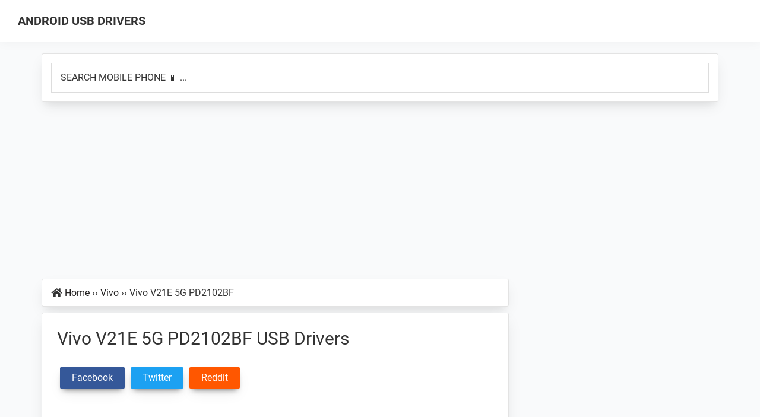

--- FILE ---
content_type: text/html; charset=UTF-8
request_url: https://www.androidusbdrivers.com/vivo-v21e-5g-pd2102bf-usb-drivers/
body_size: 14228
content:
<!DOCTYPE html>
<html lang="en-US">
<head >
<meta charset="UTF-8" />
<meta name="viewport" content="width=device-width, initial-scale=1" />
<meta name='robots' content='index, follow, max-image-preview:large, max-snippet:-1, max-video-preview:-1' />
<link rel="alternate" hreflang="en" href="https://www.androidusbdrivers.com/vivo-v21e-5g-pd2102bf-usb-drivers/" />
<link rel="alternate" hreflang="ar" href="https://ar.androidusbdrivers.com/vivo-v21e-5g-pd2102bf-usb-drivers/" />
<link rel="alternate" hreflang="cs" href="https://cs.androidusbdrivers.com/vivo-v21e-5g-pd2102bf-usb-drivers/" />
<link rel="alternate" hreflang="nl" href="https://nl.androidusbdrivers.com/vivo-v21e-5g-pd2102bf-usb-drivers/" />
<link rel="alternate" hreflang="fr" href="https://fr.androidusbdrivers.com/vivo-v21e-5g-pd2102bf-usb-drivers/" />
<link rel="alternate" hreflang="hi" href="https://hi.androidusbdrivers.com/vivo-v21e-5g-pd2102bf-usb-drivers/" />
<link rel="alternate" hreflang="id" href="https://id.androidusbdrivers.com/vivo-v21e-5g-pd2102bf-usb-drivers/" />
<link rel="alternate" hreflang="it" href="https://it.androidusbdrivers.com/vivo-v21e-5g-pd2102bf-usb-drivers/" />
<link rel="alternate" hreflang="pl" href="https://pl.androidusbdrivers.com/vivo-v21e-5g-pd2102bf-usb-drivers/" />
<link rel="alternate" hreflang="pt" href="https://pt.androidusbdrivers.com/vivo-v21e-5g-pd2102bf-usb-drivers/" />
<link rel="alternate" hreflang="ru" href="https://ru.androidusbdrivers.com/vivo-v21e-5g-pd2102bf-usb-drivers/" />
<link rel="alternate" hreflang="sk" href="https://sk.androidusbdrivers.com/vivo-v21e-5g-pd2102bf-usb-drivers/" />
<link rel="alternate" hreflang="es" href="https://es.androidusbdrivers.com/vivo-v21e-5g-pd2102bf-usb-drivers/" />
<link rel="alternate" hreflang="th" href="https://th.androidusbdrivers.com/vivo-v21e-5g-pd2102bf-usb-drivers/" />
<link rel="alternate" hreflang="tr" href="https://tr.androidusbdrivers.com/vivo-v21e-5g-pd2102bf-usb-drivers/" />
<link rel="alternate" hreflang="uk" href="https://uk.androidusbdrivers.com/vivo-v21e-5g-pd2102bf-usb-drivers/" />
	<!-- This site is optimized with the Yoast SEO plugin v26.6 - https://yoast.com/wordpress/plugins/seo/ -->
	<title>Vivo V21E 5G PD2102BF USB Drivers (DOWNLOAD) - Android USB Drivers</title>
	<meta name="description" content="Trouble connecting Vivo V21E 5G PD2102BF to Computer? Download and Install Official Vivo V21E 5G PD2102BF USB Driver for Windows 7, 10, 8, 8.1 or XP PC. Also, download Vivo V21E 5G PD2102BF ADB Driver &amp; Fastboot Driver which helps in installing the Firmware, ROM&#039;s and other files." />
	<link rel="canonical" href="https://www.androidusbdrivers.com/vivo-v21e-5g-pd2102bf-usb-drivers/" />
	<meta property="og:locale" content="en_US" />
	<meta property="og:type" content="article" />
	<meta property="og:title" content="Vivo V21E 5G PD2102BF USB Drivers (DOWNLOAD) - Android USB Drivers" />
	<meta property="og:description" content="Trouble connecting Vivo V21E 5G PD2102BF to Computer? Download and Install Official Vivo V21E 5G PD2102BF USB Driver for Windows 7, 10, 8, 8.1 or XP PC. Also, download Vivo V21E 5G PD2102BF ADB Driver &amp; Fastboot Driver which helps in installing the Firmware, ROM&#039;s and other files." />
	<meta property="og:url" content="https://www.androidusbdrivers.com/vivo-v21e-5g-pd2102bf-usb-drivers/" />
	<meta property="og:site_name" content="Android USB Drivers" />
	<meta property="og:image" content="https://www.androidusbdrivers.com/wp-content/uploads/2017/07/vivo.png" />
	<meta property="og:image:width" content="630" />
	<meta property="og:image:height" content="350" />
	<meta property="og:image:type" content="image/png" />
	<meta name="twitter:card" content="summary_large_image" />
	<script type="application/ld+json" class="yoast-schema-graph">{"@context":"https://schema.org","@graph":[{"@type":"Article","@id":"https://www.androidusbdrivers.com/vivo-v21e-5g-pd2102bf-usb-drivers/#article","isPartOf":{"@id":"https://www.androidusbdrivers.com/vivo-v21e-5g-pd2102bf-usb-drivers/"},"headline":"Download Vivo V21E 5G PD2102BF USB Drivers","mainEntityOfPage":{"@id":"https://www.androidusbdrivers.com/vivo-v21e-5g-pd2102bf-usb-drivers/"},"publisher":{"@id":"https://www.androidusbdrivers.com/#organization"},"image":{"@id":"https://www.androidusbdrivers.com/vivo-v21e-5g-pd2102bf-usb-drivers/#primaryimage"},"thumbnailUrl":"https://www.androidusbdrivers.com/wp-content/uploads/2017/07/vivo.png","keywords":["Vivo V21E 5G PD2102BF USB Drivers","Vivo V21E 5G PD2102BF USB Driver"],"articleSection":["Vivo"],"inLanguage":"en-US","potentialAction":[{"@type":"CommentAction","name":"Comment","target":["https://www.androidusbdrivers.com/vivo-v21e-5g-pd2102bf-usb-drivers/#respond"]}]},{"@type":"WebPage","@id":"https://www.androidusbdrivers.com/vivo-v21e-5g-pd2102bf-usb-drivers/","url":"https://www.androidusbdrivers.com/vivo-v21e-5g-pd2102bf-usb-drivers/","name":"Vivo V21E 5G PD2102BF USB Drivers (DOWNLOAD) - Android USB Drivers","isPartOf":{"@id":"https://www.androidusbdrivers.com/#website"},"primaryImageOfPage":{"@id":"https://www.androidusbdrivers.com/vivo-v21e-5g-pd2102bf-usb-drivers/#primaryimage"},"image":{"@id":"https://www.androidusbdrivers.com/vivo-v21e-5g-pd2102bf-usb-drivers/#primaryimage"},"thumbnailUrl":"https://www.androidusbdrivers.com/wp-content/uploads/2017/07/vivo.png","description":"Trouble connecting Vivo V21E 5G PD2102BF to Computer? Download and Install Official Vivo V21E 5G PD2102BF USB Driver for Windows 7, 10, 8, 8.1 or XP PC. Also, download Vivo V21E 5G PD2102BF ADB Driver & Fastboot Driver which helps in installing the Firmware, ROM's and other files.","breadcrumb":{"@id":"https://www.androidusbdrivers.com/vivo-v21e-5g-pd2102bf-usb-drivers/#breadcrumb"},"inLanguage":"en-US","potentialAction":[{"@type":"ReadAction","target":["https://www.androidusbdrivers.com/vivo-v21e-5g-pd2102bf-usb-drivers/"]}]},{"@type":"ImageObject","inLanguage":"en-US","@id":"https://www.androidusbdrivers.com/vivo-v21e-5g-pd2102bf-usb-drivers/#primaryimage","url":"https://www.androidusbdrivers.com/wp-content/uploads/2017/07/vivo.png","contentUrl":"https://www.androidusbdrivers.com/wp-content/uploads/2017/07/vivo.png","width":630,"height":350,"caption":"Vivo V21E 5G PD2102BF USB Drivers"},{"@type":"BreadcrumbList","@id":"https://www.androidusbdrivers.com/vivo-v21e-5g-pd2102bf-usb-drivers/#breadcrumb","itemListElement":[{"@type":"ListItem","position":1,"name":"Home","item":"https://www.androidusbdrivers.com/"},{"@type":"ListItem","position":2,"name":"Vivo","item":"https://www.androidusbdrivers.com/device/vivo/"},{"@type":"ListItem","position":3,"name":"Vivo V21E 5G PD2102BF"}]},{"@type":"WebSite","@id":"https://www.androidusbdrivers.com/#website","url":"https://www.androidusbdrivers.com/","name":"Android USB Drivers","description":"Database of GSM USB Drivers for all Android Devices","publisher":{"@id":"https://www.androidusbdrivers.com/#organization"},"potentialAction":[{"@type":"SearchAction","target":{"@type":"EntryPoint","urlTemplate":"https://www.androidusbdrivers.com/?s={search_term_string}"},"query-input":{"@type":"PropertyValueSpecification","valueRequired":true,"valueName":"search_term_string"}}],"inLanguage":"en-US"},{"@type":"Organization","@id":"https://www.androidusbdrivers.com/#organization","name":"Android USB Drivers","url":"https://www.androidusbdrivers.com/","logo":{"@type":"ImageObject","inLanguage":"en-US","@id":"https://www.androidusbdrivers.com/#/schema/logo/image/","url":"https://www.androidusbdrivers.com/wp-content/uploads/2017/09/Android-USB-Drivers-Logo.png","contentUrl":"https://www.androidusbdrivers.com/wp-content/uploads/2017/09/Android-USB-Drivers-Logo.png","width":785,"height":253,"caption":"Android USB Drivers"},"image":{"@id":"https://www.androidusbdrivers.com/#/schema/logo/image/"},"sameAs":["https://www.youtube.com/@androidusbdrivers"]}]}</script>
	<!-- / Yoast SEO plugin. -->
<link rel='dns-prefetch' href='//www.androidusbdrivers.com' />
<style id='wp-img-auto-sizes-contain-inline-css'>
img:is([sizes=auto i],[sizes^="auto," i]){contain-intrinsic-size:3000px 1500px}
/*# sourceURL=wp-img-auto-sizes-contain-inline-css */
</style>
<link rel='stylesheet' id='android-usb-drivers-2021-css' href='https://www.androidusbdrivers.com/wp-content/themes/aud-2021/style.css?ver=3.4.0' media='all' />
<style id='classic-theme-styles-inline-css'>
/*! This file is auto-generated */
.wp-block-button__link{color:#fff;background-color:#32373c;border-radius:9999px;box-shadow:none;text-decoration:none;padding:calc(.667em + 2px) calc(1.333em + 2px);font-size:1.125em}.wp-block-file__button{background:#32373c;color:#fff;text-decoration:none}
/*# sourceURL=/wp-includes/css/classic-themes.min.css */
</style>
<link rel='stylesheet' id='featured-content-css' href='https://www.androidusbdrivers.com/wp-content/plugins/silo-recent-post-widget/css/fp.min.css' media='all' />
<link rel='stylesheet' id='custom-css-css' href='https://www.androidusbdrivers.com/wp-content/themes/aud-2021/custom.min.css?ver=3.4.0' media='all' />
<link rel='stylesheet' id='aud-fa-fonts-css-css' href='https://www.androidusbdrivers.com/wp-content/themes/aud-2021/fonts/fa/font-awesome.min.css?ver=3.4.0' media='all' />
<link rel='stylesheet' id='aud-fonts-css-css' href='https://www.androidusbdrivers.com/wp-content/themes/aud-2021/fonts/google-fonts/fonts.min.css?ver=3.4.0' media='all' />
<link rel='stylesheet' id='aud-post-css' href='https://www.androidusbdrivers.com/wp-content/themes/aud-2021/post.min.css?ver=3.4.0' media='all' />
<link rel='stylesheet' id='aud-social-css-css' href='https://www.androidusbdrivers.com/wp-content/themes/aud-2021/css/social.min.css?ver=3.4.0' media='all' />
<link rel='stylesheet' id='wp-featherlight-css' href='https://www.androidusbdrivers.com/wp-content/plugins/wp-featherlight/css/wp-featherlight.min.css?ver=1.3.4' media='all' />
<style type="text/css">.nav-primary{display:none;}</style><script src="https://www.androidusbdrivers.com/wp-content/themes/aud-2021/js/social.min.js?ver=1" id="aud-social-js-js"></script>
<script src="https://www.androidusbdrivers.com/wp-includes/js/jquery/jquery.min.js?ver=3.7.1" id="jquery-core-js"></script>
<script src="https://www.androidusbdrivers.com/wp-includes/js/jquery/jquery-migrate.min.js?ver=3.4.1" id="jquery-migrate-js"></script>
<script async src="https://www.googletagmanager.com/gtag/js?id=UA-86973991-8"></script>
<script async src="https://www.googletagmanager.com/gtag/js?id=G-FF0Y9FVF8Y"></script>
<script>
  window.dataLayer = window.dataLayer || [];
  function gtag(){dataLayer.push(arguments);}
  gtag('js', new Date());
  gtag('config', 'UA-86973991-8');
  gtag('config', 'G-FF0Y9FVF8Y');
</script>
<style>.how-to-link a{color: #00f;text-decoration: underline;}</style><link rel="icon" href="https://www.androidusbdrivers.com/wp-content/themes/aud-2021/images/favicon.ico" />
<script async src="https://pagead2.googlesyndication.com/pagead/js/adsbygoogle.js?client=ca-pub-1951658662704147" crossorigin="anonymous"></script><style id='global-styles-inline-css'>
:root{--wp--preset--aspect-ratio--square: 1;--wp--preset--aspect-ratio--4-3: 4/3;--wp--preset--aspect-ratio--3-4: 3/4;--wp--preset--aspect-ratio--3-2: 3/2;--wp--preset--aspect-ratio--2-3: 2/3;--wp--preset--aspect-ratio--16-9: 16/9;--wp--preset--aspect-ratio--9-16: 9/16;--wp--preset--color--black: #000000;--wp--preset--color--cyan-bluish-gray: #abb8c3;--wp--preset--color--white: #ffffff;--wp--preset--color--pale-pink: #f78da7;--wp--preset--color--vivid-red: #cf2e2e;--wp--preset--color--luminous-vivid-orange: #ff6900;--wp--preset--color--luminous-vivid-amber: #fcb900;--wp--preset--color--light-green-cyan: #7bdcb5;--wp--preset--color--vivid-green-cyan: #00d084;--wp--preset--color--pale-cyan-blue: #8ed1fc;--wp--preset--color--vivid-cyan-blue: #0693e3;--wp--preset--color--vivid-purple: #9b51e0;--wp--preset--gradient--vivid-cyan-blue-to-vivid-purple: linear-gradient(135deg,rgb(6,147,227) 0%,rgb(155,81,224) 100%);--wp--preset--gradient--light-green-cyan-to-vivid-green-cyan: linear-gradient(135deg,rgb(122,220,180) 0%,rgb(0,208,130) 100%);--wp--preset--gradient--luminous-vivid-amber-to-luminous-vivid-orange: linear-gradient(135deg,rgb(252,185,0) 0%,rgb(255,105,0) 100%);--wp--preset--gradient--luminous-vivid-orange-to-vivid-red: linear-gradient(135deg,rgb(255,105,0) 0%,rgb(207,46,46) 100%);--wp--preset--gradient--very-light-gray-to-cyan-bluish-gray: linear-gradient(135deg,rgb(238,238,238) 0%,rgb(169,184,195) 100%);--wp--preset--gradient--cool-to-warm-spectrum: linear-gradient(135deg,rgb(74,234,220) 0%,rgb(151,120,209) 20%,rgb(207,42,186) 40%,rgb(238,44,130) 60%,rgb(251,105,98) 80%,rgb(254,248,76) 100%);--wp--preset--gradient--blush-light-purple: linear-gradient(135deg,rgb(255,206,236) 0%,rgb(152,150,240) 100%);--wp--preset--gradient--blush-bordeaux: linear-gradient(135deg,rgb(254,205,165) 0%,rgb(254,45,45) 50%,rgb(107,0,62) 100%);--wp--preset--gradient--luminous-dusk: linear-gradient(135deg,rgb(255,203,112) 0%,rgb(199,81,192) 50%,rgb(65,88,208) 100%);--wp--preset--gradient--pale-ocean: linear-gradient(135deg,rgb(255,245,203) 0%,rgb(182,227,212) 50%,rgb(51,167,181) 100%);--wp--preset--gradient--electric-grass: linear-gradient(135deg,rgb(202,248,128) 0%,rgb(113,206,126) 100%);--wp--preset--gradient--midnight: linear-gradient(135deg,rgb(2,3,129) 0%,rgb(40,116,252) 100%);--wp--preset--font-size--small: 13px;--wp--preset--font-size--medium: 20px;--wp--preset--font-size--large: 36px;--wp--preset--font-size--x-large: 42px;--wp--preset--spacing--20: 0.44rem;--wp--preset--spacing--30: 0.67rem;--wp--preset--spacing--40: 1rem;--wp--preset--spacing--50: 1.5rem;--wp--preset--spacing--60: 2.25rem;--wp--preset--spacing--70: 3.38rem;--wp--preset--spacing--80: 5.06rem;--wp--preset--shadow--natural: 6px 6px 9px rgba(0, 0, 0, 0.2);--wp--preset--shadow--deep: 12px 12px 50px rgba(0, 0, 0, 0.4);--wp--preset--shadow--sharp: 6px 6px 0px rgba(0, 0, 0, 0.2);--wp--preset--shadow--outlined: 6px 6px 0px -3px rgb(255, 255, 255), 6px 6px rgb(0, 0, 0);--wp--preset--shadow--crisp: 6px 6px 0px rgb(0, 0, 0);}:where(.is-layout-flex){gap: 0.5em;}:where(.is-layout-grid){gap: 0.5em;}body .is-layout-flex{display: flex;}.is-layout-flex{flex-wrap: wrap;align-items: center;}.is-layout-flex > :is(*, div){margin: 0;}body .is-layout-grid{display: grid;}.is-layout-grid > :is(*, div){margin: 0;}:where(.wp-block-columns.is-layout-flex){gap: 2em;}:where(.wp-block-columns.is-layout-grid){gap: 2em;}:where(.wp-block-post-template.is-layout-flex){gap: 1.25em;}:where(.wp-block-post-template.is-layout-grid){gap: 1.25em;}.has-black-color{color: var(--wp--preset--color--black) !important;}.has-cyan-bluish-gray-color{color: var(--wp--preset--color--cyan-bluish-gray) !important;}.has-white-color{color: var(--wp--preset--color--white) !important;}.has-pale-pink-color{color: var(--wp--preset--color--pale-pink) !important;}.has-vivid-red-color{color: var(--wp--preset--color--vivid-red) !important;}.has-luminous-vivid-orange-color{color: var(--wp--preset--color--luminous-vivid-orange) !important;}.has-luminous-vivid-amber-color{color: var(--wp--preset--color--luminous-vivid-amber) !important;}.has-light-green-cyan-color{color: var(--wp--preset--color--light-green-cyan) !important;}.has-vivid-green-cyan-color{color: var(--wp--preset--color--vivid-green-cyan) !important;}.has-pale-cyan-blue-color{color: var(--wp--preset--color--pale-cyan-blue) !important;}.has-vivid-cyan-blue-color{color: var(--wp--preset--color--vivid-cyan-blue) !important;}.has-vivid-purple-color{color: var(--wp--preset--color--vivid-purple) !important;}.has-black-background-color{background-color: var(--wp--preset--color--black) !important;}.has-cyan-bluish-gray-background-color{background-color: var(--wp--preset--color--cyan-bluish-gray) !important;}.has-white-background-color{background-color: var(--wp--preset--color--white) !important;}.has-pale-pink-background-color{background-color: var(--wp--preset--color--pale-pink) !important;}.has-vivid-red-background-color{background-color: var(--wp--preset--color--vivid-red) !important;}.has-luminous-vivid-orange-background-color{background-color: var(--wp--preset--color--luminous-vivid-orange) !important;}.has-luminous-vivid-amber-background-color{background-color: var(--wp--preset--color--luminous-vivid-amber) !important;}.has-light-green-cyan-background-color{background-color: var(--wp--preset--color--light-green-cyan) !important;}.has-vivid-green-cyan-background-color{background-color: var(--wp--preset--color--vivid-green-cyan) !important;}.has-pale-cyan-blue-background-color{background-color: var(--wp--preset--color--pale-cyan-blue) !important;}.has-vivid-cyan-blue-background-color{background-color: var(--wp--preset--color--vivid-cyan-blue) !important;}.has-vivid-purple-background-color{background-color: var(--wp--preset--color--vivid-purple) !important;}.has-black-border-color{border-color: var(--wp--preset--color--black) !important;}.has-cyan-bluish-gray-border-color{border-color: var(--wp--preset--color--cyan-bluish-gray) !important;}.has-white-border-color{border-color: var(--wp--preset--color--white) !important;}.has-pale-pink-border-color{border-color: var(--wp--preset--color--pale-pink) !important;}.has-vivid-red-border-color{border-color: var(--wp--preset--color--vivid-red) !important;}.has-luminous-vivid-orange-border-color{border-color: var(--wp--preset--color--luminous-vivid-orange) !important;}.has-luminous-vivid-amber-border-color{border-color: var(--wp--preset--color--luminous-vivid-amber) !important;}.has-light-green-cyan-border-color{border-color: var(--wp--preset--color--light-green-cyan) !important;}.has-vivid-green-cyan-border-color{border-color: var(--wp--preset--color--vivid-green-cyan) !important;}.has-pale-cyan-blue-border-color{border-color: var(--wp--preset--color--pale-cyan-blue) !important;}.has-vivid-cyan-blue-border-color{border-color: var(--wp--preset--color--vivid-cyan-blue) !important;}.has-vivid-purple-border-color{border-color: var(--wp--preset--color--vivid-purple) !important;}.has-vivid-cyan-blue-to-vivid-purple-gradient-background{background: var(--wp--preset--gradient--vivid-cyan-blue-to-vivid-purple) !important;}.has-light-green-cyan-to-vivid-green-cyan-gradient-background{background: var(--wp--preset--gradient--light-green-cyan-to-vivid-green-cyan) !important;}.has-luminous-vivid-amber-to-luminous-vivid-orange-gradient-background{background: var(--wp--preset--gradient--luminous-vivid-amber-to-luminous-vivid-orange) !important;}.has-luminous-vivid-orange-to-vivid-red-gradient-background{background: var(--wp--preset--gradient--luminous-vivid-orange-to-vivid-red) !important;}.has-very-light-gray-to-cyan-bluish-gray-gradient-background{background: var(--wp--preset--gradient--very-light-gray-to-cyan-bluish-gray) !important;}.has-cool-to-warm-spectrum-gradient-background{background: var(--wp--preset--gradient--cool-to-warm-spectrum) !important;}.has-blush-light-purple-gradient-background{background: var(--wp--preset--gradient--blush-light-purple) !important;}.has-blush-bordeaux-gradient-background{background: var(--wp--preset--gradient--blush-bordeaux) !important;}.has-luminous-dusk-gradient-background{background: var(--wp--preset--gradient--luminous-dusk) !important;}.has-pale-ocean-gradient-background{background: var(--wp--preset--gradient--pale-ocean) !important;}.has-electric-grass-gradient-background{background: var(--wp--preset--gradient--electric-grass) !important;}.has-midnight-gradient-background{background: var(--wp--preset--gradient--midnight) !important;}.has-small-font-size{font-size: var(--wp--preset--font-size--small) !important;}.has-medium-font-size{font-size: var(--wp--preset--font-size--medium) !important;}.has-large-font-size{font-size: var(--wp--preset--font-size--large) !important;}.has-x-large-font-size{font-size: var(--wp--preset--font-size--x-large) !important;}
/*# sourceURL=global-styles-inline-css */
</style>
</head>
<body class="wp-singular post-template-default single single-post postid-159711 single-format-standard wp-theme-genesis wp-child-theme-aud-2021 wp-featherlight-captions header-full-width content-sidebar genesis-breadcrumbs-visible genesis-singular-image-hidden genesis-footer-widgets-hidden"><div class="site-container"><ul class="genesis-skip-link"><li><a href="#genesis-nav-primary" class="screen-reader-shortcut"> Skip to primary navigation</a></li><li><a href="#genesis-content" class="screen-reader-shortcut"> Skip to main content</a></li><li><a href="#genesis-sidebar-primary" class="screen-reader-shortcut"> Skip to primary sidebar</a></li></ul><header class="site-header"><div class="wrap"><div class="title-area"><p class="site-title"><a href="https://www.androidusbdrivers.com/">Android USB Drivers</a></p><p class="site-description">Database of GSM USB Drivers for all Android Devices</p></div><nav class="nav-primary" aria-label="Main" id="genesis-nav-primary"><div class="wrap"><ul id="menu-top" class="menu genesis-nav-menu menu-primary js-superfish"><li id="menu-item-6516" class="menu-item menu-item-type-taxonomy menu-item-object-category menu-item-6516"><a href="https://www.androidusbdrivers.com/device/samsung/"><span >Samsung</span></a></li>
<li id="menu-item-6517" class="menu-item menu-item-type-taxonomy menu-item-object-category menu-item-6517"><a href="https://www.androidusbdrivers.com/device/lenovo/"><span >Lenovo</span></a></li>
<li id="menu-item-136" class="menu-item menu-item-type-taxonomy menu-item-object-category menu-item-136"><a href="https://www.androidusbdrivers.com/device/asus/"><span >Asus</span></a></li>
<li id="menu-item-6513" class="menu-item menu-item-type-taxonomy menu-item-object-category menu-item-6513"><a href="https://www.androidusbdrivers.com/device/oneplus/"><span >OnePlus</span></a></li>
<li id="menu-item-6515" class="menu-item menu-item-type-taxonomy menu-item-object-category current-post-ancestor current-menu-parent current-post-parent menu-item-6515"><a href="https://www.androidusbdrivers.com/device/vivo/"><span >Vivo</span></a></li>
<li id="menu-item-6518" class="menu-item menu-item-type-taxonomy menu-item-object-category menu-item-6518"><a href="https://www.androidusbdrivers.com/device/xiaomi/"><span >Xiaomi</span></a></li>
<li id="menu-item-6522" class="menu-item menu-item-type-taxonomy menu-item-object-category menu-item-6522"><a href="https://www.androidusbdrivers.com/device/huawei/"><span >Huawei</span></a></li>
<li id="menu-item-6519" class="menu-item menu-item-type-taxonomy menu-item-object-category menu-item-6519"><a href="https://www.androidusbdrivers.com/device/blu/"><span >BLU</span></a></li>
<li style="position:relative;" class="menu-item menu-item-gtranslate gt-menu-18993"></li></ul></div></nav></div></header><div class="site-inner">
		<div class="mobile-header-search">
			<section id="search-007" class="widget widget_search_007" style="margin-bottom:10px;">
				<div class="widget-wrap">
					<form class="search-form" method="get" action="https://www.androidusbdrivers.com" role="search" autocomplete="off">
						<label class="search-form-label screen-reader-text" for="searchform-1">SEARCH MOBILE PHONE 📱 ...</label>
							<input class="search-form-input" type="search" autocomplete="off" spellcheck="false" autocorrect="off" autocapitalize="off" name="s" id="searchform-1" placeholder="SEARCH MOBILE PHONE 📱 ...">
							<input class="search-form-submit" type="submit" value="Search" style="border:0;clip:rect(0,0,0,0);height:1px;margin:-1px;padding:0;position:absolute;width:1px">
							<meta content="https://www.androidusbdrivers.com/?s={s}">
					</form>
				</div>
			</section>
		</div>
	<div class='code-block code-block-33' style='margin: 8px auto; text-align: center; display: block; clear: both;'>
<div class="adshield">
  <script async src="https://pagead2.googlesyndication.com/pagead/js/adsbygoogle.js"></script>
  <!-- AUD Leader Board Below Nav -->
  <ins class="adsbygoogle"
       style="display:block"
       data-ad-client="ca-pub-1951658662704147"
       data-ad-slot="1722465347"
       data-ad-format="auto"
       data-full-width-responsive="true"></ins>
  <script>
       (adsbygoogle = window.adsbygoogle || []).push({});
  </script>
</div></div>
<div class="content-sidebar-wrap"><main class="content" id="genesis-content"><div class="breadcrumb bsdw">	<div class="fa fa-home" style="float:left;margin:0 5px;line-height:1.75"></div>
<span><span><a href="https://www.androidusbdrivers.com/">Home</a></span> <span class="b-sep">››</span> <span><a href="https://www.androidusbdrivers.com/device/vivo/">Vivo</a></span> <span class="b-sep">››</span> <span class="breadcrumb_last" aria-current="page">Vivo V21E 5G PD2102BF</span></span></div><article class="post-159711 post type-post status-publish format-standard has-post-thumbnail category-vivo tag-cdc tag-vcom tag-vivo tag-vivo-v21e-5g-pd2102bf entry bsdw" aria-label="Vivo V21E 5G PD2102BF"><header class="entry-header"><h1 class="entry-title" itemprop="headline">Vivo V21E 5G PD2102BF USB Drivers</h1>
</header><div class="entry-content"><div class="aud-social aud-social-top"><a class="aud-link top-social aud-facebook" rel="noopener nofollow" href="https://www.facebook.com/sharer/sharer.php?u=https%3A%2F%2Fwww.androidusbdrivers.com%2Fvivo-v21e-5g-pd2102bf-usb-drivers%2F" target="_blank" aria-label="Facebook" onclick="gtag('event', 'Click',{'event_category':'Top-Share','event_label':'Facebook'});"><span class="share-text">Facebook</span></a><a class="aud-link top-social aud-twitter" rel="noopener nofollow" href="https://twitter.com/intent/tweet?text=Download Official Vivo%20V21E%205G%20PD2102BF USB Drivers&amp;url=https%3A%2F%2Fwww.androidusbdrivers.com%2Fvivo-v21e-5g-pd2102bf-usb-drivers%2F" target="_blank" aria-label="Twitter" onclick="gtag('event', 'Click',{'event_category':'Top-Share','event_label':'Twitter'});"><span class="share-text">Twitter</span></a><a class="aud-link top-social aud-reddit" rel="noopener nofollow" href="https://www.reddit.com/submit?url=https%3A%2F%2Fwww.androidusbdrivers.com%2Fvivo-v21e-5g-pd2102bf-usb-drivers%2F" target="_blank" aria-label="Reddit" onclick="gtag('event', 'Click',{'event_category':'Top-Share','event_label':'Reddit'});"><span class="share-text">Reddit</span></a></div>
			<div class='code-block code-block-39' style='margin: 8px auto; text-align: center; display: block; clear: both;'>
<div class="adshield">
  <script async src="https://pagead2.googlesyndication.com/pagead/js/adsbygoogle.js"></script>
  <!-- Responsive Below Title AUD -d -->
  <ins class="adsbygoogle"
       style="display:block"
       data-ad-client="ca-pub-1951658662704147"
       data-ad-slot="7158476516"
       data-ad-format="auto"
       data-full-width-responsive="true"></ins>
  <script>
       (adsbygoogle = window.adsbygoogle || []).push({});
  </script>
</div></div>
<p>Having trouble connecting Vivo V21E 5G PD2102BF to PC? It might be a driver problem, so download <strong>Vivo V21E 5G PD2102BF Android USB Drivers</strong> and install them on Windows 11, Windows 10, Windows 7, 8, 8.1, or XP PC. The <strong>Vivo V21E 5G PD2102BF USB Drivers</strong> provided here are official and are virus-free. Based on your need, <strong>download USB Driver for Vivo V21E 5G PD2102BF</strong> from the downloads section and install it on Windows PC by following the instructions provided below.</p>
			<p>With <strong>Vivo V21E 5G PD2102BF USB Driver</strong> installed on the PC, we can establish a secure connection between Computer and Mobile. It helps transfer data like images, video, documents, and other files from Mobile to PC.</p><div class='code-block code-block-40' style='margin: 8px auto; text-align: center; display: block; clear: both;'>
<div class="adshield">
  <script async src="https://pagead2.googlesyndication.com/pagead/js/adsbygoogle.js"></script>
  <!-- Responsive Below Title AUD -m -->
  <ins class="adsbygoogle"
       style="display:block"
       data-ad-client="ca-pub-1951658662704147"
       data-ad-slot="3504103312"
       data-ad-format="auto"
       data-full-width-responsive="true"></ins>
  <script>
       (adsbygoogle = window.adsbygoogle || []).push({});
  </script>
</div></div>
			<p>We have also provided <strong>Vivo V21E 5G PD2102BF ADB and Fastboot drivers</strong>, which help pass ADB commands and Fastboot commands to the Phone via Command Prompt (CMD) from the computer.</p>
			<h2>Download Vivo V21E 5G PD2102BF USB Driver</h2>
			<p>The <a href="https://www.androidusbdrivers.com/device/vivo/">Vivo mobile drivers</a> offered here can be used to flash stock firmware, stock recovery, TWRP recovery, CWM Recovery, Unlocking Bootloader, etc. It can also be used for general purposes, like transferring data and files.</p>
		<h3 class="strong-headings">Vivo V21E 5G PD2102BF CDC Driver for Flashing Firmware</h3>
		<div class='code-block code-block-42' style='margin: 20px auto; text-align: center; display: block; clear: both;'>
<div class="adshield">
  <script async src="https://pagead2.googlesyndication.com/pagead/js/adsbygoogle.js"></script>
  <!-- 336 x 280 Below article AUD -d -->
  <ins class="adsbygoogle"
       style="display:inline-block;width:336px;height:280px"
       data-ad-client="ca-pub-1951658662704147"
       data-ad-slot="4573660918"></ins>
  <script>
       (adsbygoogle = window.adsbygoogle || []).push({});
  </script>
</div></div>
<p style="text-align: center;"><a class="gappuff" href="https://bit.ly/2U3hdbO" target="_blank" rel="nofollow noopener" onclick="gtag('event', 'Click',{'event_category':'Download','event_label':'CDC USB Driver'});">Download Now</a></p>
		<p class="how-to-link"><strong>How to install: <a href="#how_to_install_cdc_drivers" onclick="gtag('event', 'Click',{'event_category':'How to install','event_label':'how_to_install_cdc_drivers'});">Follow Tutorial</a></strong></p>
		<h3 class="strong-headings">Vivo V21E 5G PD2102BF VCOM Driver for Flashing Firmware</h3>
		<div class='code-block code-block-42' style='margin: 20px auto; text-align: center; display: block; clear: both;'>
<div class="adshield">
  <script async src="https://pagead2.googlesyndication.com/pagead/js/adsbygoogle.js"></script>
  <!-- 336 x 280 Below article AUD -d -->
  <ins class="adsbygoogle"
       style="display:inline-block;width:336px;height:280px"
       data-ad-client="ca-pub-1951658662704147"
       data-ad-slot="4573660918"></ins>
  <script>
       (adsbygoogle = window.adsbygoogle || []).push({});
  </script>
</div></div>
<p style="text-align: center;"><a class="gappuff" href="https://bit.ly/2G5wrt2" target="_blank" rel="nofollow noopener" onclick="gtag('event', 'Click',{'event_category':'Download','event_label':'VCOM USB Driver'});">Download Now</a></p>
		<p class="how-to-link"><strong>How to install: <a href="#how_to_install_vcom_drivers" onclick="gtag('event', 'Click',{'event_category':'How to install','event_label':'how_to_install_vcom_drivers'});">Follow Tutorial</a></strong></p>
		<h3 class="strong-headings">Vivo V21E 5G PD2102BF USB Driver for normal connecting to PC</h3>
		<div class='code-block code-block-42' style='margin: 20px auto; text-align: center; display: block; clear: both;'>
<div class="adshield">
  <script async src="https://pagead2.googlesyndication.com/pagead/js/adsbygoogle.js"></script>
  <!-- 336 x 280 Below article AUD -d -->
  <ins class="adsbygoogle"
       style="display:inline-block;width:336px;height:280px"
       data-ad-client="ca-pub-1951658662704147"
       data-ad-slot="4573660918"></ins>
  <script>
       (adsbygoogle = window.adsbygoogle || []).push({});
  </script>
</div></div>
<p style="text-align: center;"><a class="gappuff" href="https://www.androidusbdrivers.com/go/latest-usb-driver-windows/" rel="nofollow noopener" onclick="gtag('event', 'Click',{'event_category':'Download','event_label':'Normal USB Driver'});">Download Now</a></p>
		<p class="how-to-link"><strong>How to install: <a href="#how_to_install_google_android_drivers" onclick="gtag('event', 'Click',{'event_category':'How to install','event_label':'how_to_install_google_android_drivers'});">Follow Tutorial</a></strong></p>
		<p>The Vivo V21E 5G PD2102BF Fastboot and ADB drivers can be downloaded below.</p>
		<h3 class="strong-headings">Vivo V21E 5G PD2102BF ADB and Fastboot Drivers</h3>
		<div class='code-block code-block-42' style='margin: 20px auto; text-align: center; display: block; clear: both;'>
<div class="adshield">
  <script async src="https://pagead2.googlesyndication.com/pagead/js/adsbygoogle.js"></script>
  <!-- 336 x 280 Below article AUD -d -->
  <ins class="adsbygoogle"
       style="display:inline-block;width:336px;height:280px"
       data-ad-client="ca-pub-1951658662704147"
       data-ad-slot="4573660918"></ins>
  <script>
       (adsbygoogle = window.adsbygoogle || []).push({});
  </script>
</div></div>
<p style="text-align: center;"><a class="gappuff" href="https://www.androidusbdrivers.com/go/adb-fastboot-drivers/" rel="nofollow noopener" onclick="gtag('event', 'Click',{'event_category':'Download','event_label':'ADB and Fastboot Driver'});">Download Now</a></p>
		<p class="how-to-link"><strong>How to install: <a href="#how_to_install_adb_fastboot_drivers" onclick="gtag('event', 'Click',{'event_category':'How to install','event_label':'how_to_install_adb_fastboot_drivers'});">Follow Tutorial</a></strong></p>
	<p style="padding:10px;background:#f1f2f3;border:2px solid #FF9800;border:2.5px solid #3a9201"><strong style="color:#000;font-size:22px;">[!]</strong> <strong style="text-decoration:underline;color:#000;font-size:20px">Note</strong>: If you face Driver Signature Error while installing the USB Driver, then watch this <a href="https://bit.ly/2D0uZGI" target="_blank" rel="noopener nofollow" onclick="gtag('event', 'Click',{'event_category':'Watch','event_label':'Note Driver Signature Error Video'});" style="color:#c3251d;">video</a> to fix the problem.</p><p style="background:#f0f0f0;padding: 2px 15px;margin-top:20px;border-radius:3px;font-size:90%;border: 1px solid #ccc;word-break: break-word;color: #222;font-family: monospace, monospace;box-shadow:inset 6px 6px 10px 0 rgba(0, 0, 0, 0.2), inset -6px -6px 10px 0 rgba(255, 255, 255, 0.5);"><span onclick="gtag('event', 'Click',{'event_category':'Also Download','event_label':'Vivo T2 Pro 5G PD2285F USB Drivers'});"><strong>Also Download: <a style="color:#c3251d;" href="https://www.androidusbdrivers.com/vivo-t2-pro-5g-pd2285f-usb-drivers/" >Vivo T2 Pro 5G PD2285F USB Drivers</a></strong></span></p><h2 id="how_to_install_cdc_drivers">How to Install Vivo V21E 5G PD2102BF CDC Drivers</h2>
			<ol>
				<li>Download and extract the <strong>android-cdc-driver.zip</strong> file on your computer.<a href="https://www.androidusbdrivers.com/wp-content/uploads/2021/01/Android-CDC-Driver.png"><img decoding="async" class="aligncenter wp-image-102466" src="https://www.androidusbdrivers.com/wp-content/uploads/2021/01/Android-CDC-Driver.png" alt="Android CDC Driver - Vivo V21E 5G PD2102BF USB Drivers" width="150" height="92"  title="Android CDC Driver - Vivo V21E 5G PD2102BF USB Drivers"  title="Android CDC Driver - Vivo V21E 5G PD2102BF USB Drivers"  title="Android CDC Driver - Vivo V21E 5G PD2102BF USB Drivers"  title="Android CDC Driver - Vivo V21E 5G PD2102BF USB Drivers"  title="Android CDC Driver - Vivo V21E 5G PD2102BF USB Drivers"  title="Android CDC Driver - Vivo V21E 5G PD2102BF USB Drivers"  title="Android CDC Driver - Vivo V21E 5G PD2102BF USB Drivers"  title="Android CDC Driver - Vivo V21E 5G PD2102BF USB Drivers"  title="Android CDC Driver - Vivo V21E 5G PD2102BF USB Drivers"  title="Android CDC Driver - Vivo V21E 5G PD2102BF USB Drivers"  title="Android CDC Driver - Vivo V21E 5G PD2102BF USB Drivers"  title="Android CDC Driver - Vivo V21E 5G PD2102BF USB Drivers"  title="Android CDC Driver - Vivo V21E 5G PD2102BF USB Drivers"  title="Android CDC Driver - Vivo V21E 5G PD2102BF USB Drivers"  title="Android CDC Driver - Vivo V21E 5G PD2102BF USB Drivers"  title="Android CDC Driver - Vivo V21E 5G PD2102BF USB Drivers"  title="Android CDC Driver - Vivo V21E 5G PD2102BF USB Drivers"  title="Android CDC Driver - Vivo V21E 5G PD2102BF USB Drivers"  title="Android CDC Driver - Vivo V21E 5G PD2102BF USB Drivers"  title="Android CDC Driver - Vivo V21E 5G PD2102BF USB Drivers"  title="Android CDC Driver - Vivo V21E 5G PD2102BF USB Drivers"  title="Android CDC Driver - Vivo V21E 5G PD2102BF USB Drivers"  title="Android CDC Driver - Vivo V21E 5G PD2102BF USB Drivers"  title="Android CDC Driver - Vivo V21E 5G PD2102BF USB Drivers"  title="Android CDC Driver - Vivo V21E 5G PD2102BF USB Drivers"  title="Android CDC Driver - Vivo V21E 5G PD2102BF USB Drivers"  title="Android CDC Driver - Vivo V21E 5G PD2102BF USB Drivers"  title="Android CDC Driver - Vivo V21E 5G PD2102BF USB Drivers"  title="Android CDC Driver - Vivo V21E 5G PD2102BF USB Drivers"  title="Android CDC Driver - Vivo V21E 5G PD2102BF USB Drivers"  title="Android CDC Driver - Vivo V21E 5G PD2102BF USB Drivers"  title="Android CDC Driver - Vivo V21E 5G PD2102BF USB Drivers"  title="Android CDC Driver - Vivo V21E 5G PD2102BF USB Drivers"  title="Android CDC Driver - Vivo V21E 5G PD2102BF USB Drivers"  title="Android CDC Driver - Vivo V21E 5G PD2102BF USB Drivers"  title="Android CDC Driver - Vivo V21E 5G PD2102BF USB Drivers"  title="Android CDC Driver - Vivo V21E 5G PD2102BF USB Drivers"  title="Android CDC Driver - Vivo V21E 5G PD2102BF USB Drivers"  title="Android CDC Driver - Vivo V21E 5G PD2102BF USB Drivers"  title="Android CDC Driver - Vivo V21E 5G PD2102BF USB Drivers"  title="Android CDC Driver - Vivo V21E 5G PD2102BF USB Drivers"  title="Android CDC Driver - Vivo V21E 5G PD2102BF USB Drivers"  title="Android CDC Driver - Vivo V21E 5G PD2102BF USB Drivers"  title="Android CDC Driver - Vivo V21E 5G PD2102BF USB Drivers"  title="Android CDC Driver - Vivo V21E 5G PD2102BF USB Drivers"  title="Android CDC Driver - Vivo V21E 5G PD2102BF USB Drivers"  title="Android CDC Driver - Vivo V21E 5G PD2102BF USB Drivers"  title="Android CDC Driver - Vivo V21E 5G PD2102BF USB Drivers"  title="Android CDC Driver - Vivo V21E 5G PD2102BF USB Drivers"  title="Android CDC Driver - Vivo V21E 5G PD2102BF USB Drivers" /></a></li>
				<li><strong>Open Device Manager</strong> on your computer by right-clicking the <strong>Windows Start Button</strong> and selecting <strong>Device Manager</strong>.<a href="https://www.androidusbdrivers.com/wp-content/uploads/2021/01/Windows-Start-Button-Device-Manager.png"><img decoding="async" class="aligncenter wp-image-102416" src="https://www.androidusbdrivers.com/wp-content/uploads/2021/01/Windows-Start-Button-Device-Manager.png" alt="Android CDC Driver - Vivo V21E 5G PD2102BF USB Drivers" width="182" height="400" srcset="https://www.androidusbdrivers.com/wp-content/uploads/2021/01/Windows-Start-Button-Device-Manager.png 292w, https://www.androidusbdrivers.com/wp-content/uploads/2021/01/Windows-Start-Button-Device-Manager-137x300.png 137w" sizes="(max-width: 182px) 100vw, 182px"  title="Android CDC Driver - Vivo V21E 5G PD2102BF USB Drivers"  title="Android CDC Driver - Vivo V21E 5G PD2102BF USB Drivers"  title="Android CDC Driver - Vivo V21E 5G PD2102BF USB Drivers"  title="Android CDC Driver - Vivo V21E 5G PD2102BF USB Drivers"  title="Android CDC Driver - Vivo V21E 5G PD2102BF USB Drivers"  title="Android CDC Driver - Vivo V21E 5G PD2102BF USB Drivers"  title="Android CDC Driver - Vivo V21E 5G PD2102BF USB Drivers"  title="Android CDC Driver - Vivo V21E 5G PD2102BF USB Drivers"  title="Android CDC Driver - Vivo V21E 5G PD2102BF USB Drivers"  title="Android CDC Driver - Vivo V21E 5G PD2102BF USB Drivers"  title="Android CDC Driver - Vivo V21E 5G PD2102BF USB Drivers"  title="Android CDC Driver - Vivo V21E 5G PD2102BF USB Drivers"  title="Android CDC Driver - Vivo V21E 5G PD2102BF USB Drivers"  title="Android CDC Driver - Vivo V21E 5G PD2102BF USB Drivers"  title="Android CDC Driver - Vivo V21E 5G PD2102BF USB Drivers"  title="Android CDC Driver - Vivo V21E 5G PD2102BF USB Drivers"  title="Android CDC Driver - Vivo V21E 5G PD2102BF USB Drivers"  title="Android CDC Driver - Vivo V21E 5G PD2102BF USB Drivers"  title="Android CDC Driver - Vivo V21E 5G PD2102BF USB Drivers"  title="Android CDC Driver - Vivo V21E 5G PD2102BF USB Drivers"  title="Android CDC Driver - Vivo V21E 5G PD2102BF USB Drivers"  title="Android CDC Driver - Vivo V21E 5G PD2102BF USB Drivers"  title="Android CDC Driver - Vivo V21E 5G PD2102BF USB Drivers"  title="Android CDC Driver - Vivo V21E 5G PD2102BF USB Drivers"  title="Android CDC Driver - Vivo V21E 5G PD2102BF USB Drivers"  title="Android CDC Driver - Vivo V21E 5G PD2102BF USB Drivers"  title="Android CDC Driver - Vivo V21E 5G PD2102BF USB Drivers"  title="Android CDC Driver - Vivo V21E 5G PD2102BF USB Drivers"  title="Android CDC Driver - Vivo V21E 5G PD2102BF USB Drivers"  title="Android CDC Driver - Vivo V21E 5G PD2102BF USB Drivers"  title="Android CDC Driver - Vivo V21E 5G PD2102BF USB Drivers"  title="Android CDC Driver - Vivo V21E 5G PD2102BF USB Drivers"  title="Android CDC Driver - Vivo V21E 5G PD2102BF USB Drivers"  title="Android CDC Driver - Vivo V21E 5G PD2102BF USB Drivers"  title="Android CDC Driver - Vivo V21E 5G PD2102BF USB Drivers"  title="Android CDC Driver - Vivo V21E 5G PD2102BF USB Drivers"  title="Android CDC Driver - Vivo V21E 5G PD2102BF USB Drivers"  title="Android CDC Driver - Vivo V21E 5G PD2102BF USB Drivers"  title="Android CDC Driver - Vivo V21E 5G PD2102BF USB Drivers"  title="Android CDC Driver - Vivo V21E 5G PD2102BF USB Drivers"  title="Android CDC Driver - Vivo V21E 5G PD2102BF USB Drivers"  title="Android CDC Driver - Vivo V21E 5G PD2102BF USB Drivers"  title="Android CDC Driver - Vivo V21E 5G PD2102BF USB Drivers"  title="Android CDC Driver - Vivo V21E 5G PD2102BF USB Drivers"  title="Android CDC Driver - Vivo V21E 5G PD2102BF USB Drivers"  title="Android CDC Driver - Vivo V21E 5G PD2102BF USB Drivers"  title="Android CDC Driver - Vivo V21E 5G PD2102BF USB Drivers"  title="Android CDC Driver - Vivo V21E 5G PD2102BF USB Drivers"  title="Android CDC Driver - Vivo V21E 5G PD2102BF USB Drivers"  title="Android CDC Driver - Vivo V21E 5G PD2102BF USB Drivers" /></a></li>
				<li>Once the Device Manager loads, click on your <strong>Computer name</strong>.<a href="https://www.androidusbdrivers.com/wp-content/uploads/2021/01/Device-Manager-Computer-Name.png"><img loading="lazy" decoding="async" class="aligncenter wp-image-102422" src="https://www.androidusbdrivers.com/wp-content/uploads/2021/01/Device-Manager-Computer-Name.png" alt="Android CDC Driver - Vivo V21E 5G PD2102BF USB Drivers" width="600" height="439" srcset="https://www.androidusbdrivers.com/wp-content/uploads/2021/01/Device-Manager-Computer-Name.png 781w, https://www.androidusbdrivers.com/wp-content/uploads/2021/01/Device-Manager-Computer-Name-300x220.png 300w, https://www.androidusbdrivers.com/wp-content/uploads/2021/01/Device-Manager-Computer-Name-768x562.png 768w" sizes="auto, (max-width: 600px) 100vw, 600px"  title="Android CDC Driver - Vivo V21E 5G PD2102BF USB Drivers"  title="Android CDC Driver - Vivo V21E 5G PD2102BF USB Drivers"  title="Android CDC Driver - Vivo V21E 5G PD2102BF USB Drivers"  title="Android CDC Driver - Vivo V21E 5G PD2102BF USB Drivers"  title="Android CDC Driver - Vivo V21E 5G PD2102BF USB Drivers"  title="Android CDC Driver - Vivo V21E 5G PD2102BF USB Drivers"  title="Android CDC Driver - Vivo V21E 5G PD2102BF USB Drivers"  title="Android CDC Driver - Vivo V21E 5G PD2102BF USB Drivers"  title="Android CDC Driver - Vivo V21E 5G PD2102BF USB Drivers"  title="Android CDC Driver - Vivo V21E 5G PD2102BF USB Drivers"  title="Android CDC Driver - Vivo V21E 5G PD2102BF USB Drivers"  title="Android CDC Driver - Vivo V21E 5G PD2102BF USB Drivers"  title="Android CDC Driver - Vivo V21E 5G PD2102BF USB Drivers"  title="Android CDC Driver - Vivo V21E 5G PD2102BF USB Drivers"  title="Android CDC Driver - Vivo V21E 5G PD2102BF USB Drivers"  title="Android CDC Driver - Vivo V21E 5G PD2102BF USB Drivers"  title="Android CDC Driver - Vivo V21E 5G PD2102BF USB Drivers"  title="Android CDC Driver - Vivo V21E 5G PD2102BF USB Drivers"  title="Android CDC Driver - Vivo V21E 5G PD2102BF USB Drivers"  title="Android CDC Driver - Vivo V21E 5G PD2102BF USB Drivers"  title="Android CDC Driver - Vivo V21E 5G PD2102BF USB Drivers"  title="Android CDC Driver - Vivo V21E 5G PD2102BF USB Drivers"  title="Android CDC Driver - Vivo V21E 5G PD2102BF USB Drivers"  title="Android CDC Driver - Vivo V21E 5G PD2102BF USB Drivers"  title="Android CDC Driver - Vivo V21E 5G PD2102BF USB Drivers"  title="Android CDC Driver - Vivo V21E 5G PD2102BF USB Drivers"  title="Android CDC Driver - Vivo V21E 5G PD2102BF USB Drivers"  title="Android CDC Driver - Vivo V21E 5G PD2102BF USB Drivers"  title="Android CDC Driver - Vivo V21E 5G PD2102BF USB Drivers"  title="Android CDC Driver - Vivo V21E 5G PD2102BF USB Drivers"  title="Android CDC Driver - Vivo V21E 5G PD2102BF USB Drivers"  title="Android CDC Driver - Vivo V21E 5G PD2102BF USB Drivers"  title="Android CDC Driver - Vivo V21E 5G PD2102BF USB Drivers"  title="Android CDC Driver - Vivo V21E 5G PD2102BF USB Drivers"  title="Android CDC Driver - Vivo V21E 5G PD2102BF USB Drivers"  title="Android CDC Driver - Vivo V21E 5G PD2102BF USB Drivers"  title="Android CDC Driver - Vivo V21E 5G PD2102BF USB Drivers"  title="Android CDC Driver - Vivo V21E 5G PD2102BF USB Drivers"  title="Android CDC Driver - Vivo V21E 5G PD2102BF USB Drivers"  title="Android CDC Driver - Vivo V21E 5G PD2102BF USB Drivers"  title="Android CDC Driver - Vivo V21E 5G PD2102BF USB Drivers"  title="Android CDC Driver - Vivo V21E 5G PD2102BF USB Drivers"  title="Android CDC Driver - Vivo V21E 5G PD2102BF USB Drivers"  title="Android CDC Driver - Vivo V21E 5G PD2102BF USB Drivers"  title="Android CDC Driver - Vivo V21E 5G PD2102BF USB Drivers"  title="Android CDC Driver - Vivo V21E 5G PD2102BF USB Drivers"  title="Android CDC Driver - Vivo V21E 5G PD2102BF USB Drivers"  title="Android CDC Driver - Vivo V21E 5G PD2102BF USB Drivers"  title="Android CDC Driver - Vivo V21E 5G PD2102BF USB Drivers"  title="Android CDC Driver - Vivo V21E 5G PD2102BF USB Drivers" /></a></li>
				<li>Now click on <strong>Action</strong> and then on <strong>Add legacy hardware</strong>.<a href="https://www.androidusbdrivers.com/wp-content/uploads/2021/01/Device-Manager-Add-legacy-hardware.png"><img loading="lazy" decoding="async" class="aligncenter wp-image-102421" src="https://www.androidusbdrivers.com/wp-content/uploads/2021/01/Device-Manager-Add-legacy-hardware.png" alt="Android CDC Driver - Vivo V21E 5G PD2102BF USB Drivers" width="300" height="176" srcset="https://www.androidusbdrivers.com/wp-content/uploads/2021/01/Device-Manager-Add-legacy-hardware.png 316w, https://www.androidusbdrivers.com/wp-content/uploads/2021/01/Device-Manager-Add-legacy-hardware-300x176.png 300w" sizes="auto, (max-width: 300px) 100vw, 300px"  title="Android CDC Driver - Vivo V21E 5G PD2102BF USB Drivers"  title="Android CDC Driver - Vivo V21E 5G PD2102BF USB Drivers"  title="Android CDC Driver - Vivo V21E 5G PD2102BF USB Drivers"  title="Android CDC Driver - Vivo V21E 5G PD2102BF USB Drivers"  title="Android CDC Driver - Vivo V21E 5G PD2102BF USB Drivers"  title="Android CDC Driver - Vivo V21E 5G PD2102BF USB Drivers"  title="Android CDC Driver - Vivo V21E 5G PD2102BF USB Drivers"  title="Android CDC Driver - Vivo V21E 5G PD2102BF USB Drivers"  title="Android CDC Driver - Vivo V21E 5G PD2102BF USB Drivers"  title="Android CDC Driver - Vivo V21E 5G PD2102BF USB Drivers"  title="Android CDC Driver - Vivo V21E 5G PD2102BF USB Drivers"  title="Android CDC Driver - Vivo V21E 5G PD2102BF USB Drivers"  title="Android CDC Driver - Vivo V21E 5G PD2102BF USB Drivers"  title="Android CDC Driver - Vivo V21E 5G PD2102BF USB Drivers"  title="Android CDC Driver - Vivo V21E 5G PD2102BF USB Drivers"  title="Android CDC Driver - Vivo V21E 5G PD2102BF USB Drivers"  title="Android CDC Driver - Vivo V21E 5G PD2102BF USB Drivers"  title="Android CDC Driver - Vivo V21E 5G PD2102BF USB Drivers"  title="Android CDC Driver - Vivo V21E 5G PD2102BF USB Drivers"  title="Android CDC Driver - Vivo V21E 5G PD2102BF USB Drivers"  title="Android CDC Driver - Vivo V21E 5G PD2102BF USB Drivers"  title="Android CDC Driver - Vivo V21E 5G PD2102BF USB Drivers"  title="Android CDC Driver - Vivo V21E 5G PD2102BF USB Drivers"  title="Android CDC Driver - Vivo V21E 5G PD2102BF USB Drivers"  title="Android CDC Driver - Vivo V21E 5G PD2102BF USB Drivers"  title="Android CDC Driver - Vivo V21E 5G PD2102BF USB Drivers"  title="Android CDC Driver - Vivo V21E 5G PD2102BF USB Drivers"  title="Android CDC Driver - Vivo V21E 5G PD2102BF USB Drivers"  title="Android CDC Driver - Vivo V21E 5G PD2102BF USB Drivers"  title="Android CDC Driver - Vivo V21E 5G PD2102BF USB Drivers"  title="Android CDC Driver - Vivo V21E 5G PD2102BF USB Drivers"  title="Android CDC Driver - Vivo V21E 5G PD2102BF USB Drivers"  title="Android CDC Driver - Vivo V21E 5G PD2102BF USB Drivers"  title="Android CDC Driver - Vivo V21E 5G PD2102BF USB Drivers"  title="Android CDC Driver - Vivo V21E 5G PD2102BF USB Drivers"  title="Android CDC Driver - Vivo V21E 5G PD2102BF USB Drivers"  title="Android CDC Driver - Vivo V21E 5G PD2102BF USB Drivers"  title="Android CDC Driver - Vivo V21E 5G PD2102BF USB Drivers"  title="Android CDC Driver - Vivo V21E 5G PD2102BF USB Drivers"  title="Android CDC Driver - Vivo V21E 5G PD2102BF USB Drivers"  title="Android CDC Driver - Vivo V21E 5G PD2102BF USB Drivers"  title="Android CDC Driver - Vivo V21E 5G PD2102BF USB Drivers"  title="Android CDC Driver - Vivo V21E 5G PD2102BF USB Drivers"  title="Android CDC Driver - Vivo V21E 5G PD2102BF USB Drivers"  title="Android CDC Driver - Vivo V21E 5G PD2102BF USB Drivers"  title="Android CDC Driver - Vivo V21E 5G PD2102BF USB Drivers"  title="Android CDC Driver - Vivo V21E 5G PD2102BF USB Drivers"  title="Android CDC Driver - Vivo V21E 5G PD2102BF USB Drivers"  title="Android CDC Driver - Vivo V21E 5G PD2102BF USB Drivers"  title="Android CDC Driver - Vivo V21E 5G PD2102BF USB Drivers" /></a></li>
				<li>Now <strong>Add Hardware Wizard</strong> window should open. Click <strong>Next</strong> to continue.<a href="https://www.androidusbdrivers.com/wp-content/uploads/2021/01/Add-Hardware-Wizard.png"><img loading="lazy" decoding="async" class="aligncenter wp-image-102418" src="https://www.androidusbdrivers.com/wp-content/uploads/2021/01/Add-Hardware-Wizard.png" alt="Android CDC Driver - Vivo V21E 5G PD2102BF USB Drivers" width="450" height="333" srcset="https://www.androidusbdrivers.com/wp-content/uploads/2021/01/Add-Hardware-Wizard.png 578w, https://www.androidusbdrivers.com/wp-content/uploads/2021/01/Add-Hardware-Wizard-300x222.png 300w" sizes="auto, (max-width: 450px) 100vw, 450px"  title="Android CDC Driver - Vivo V21E 5G PD2102BF USB Drivers"  title="Android CDC Driver - Vivo V21E 5G PD2102BF USB Drivers"  title="Android CDC Driver - Vivo V21E 5G PD2102BF USB Drivers"  title="Android CDC Driver - Vivo V21E 5G PD2102BF USB Drivers"  title="Android CDC Driver - Vivo V21E 5G PD2102BF USB Drivers"  title="Android CDC Driver - Vivo V21E 5G PD2102BF USB Drivers"  title="Android CDC Driver - Vivo V21E 5G PD2102BF USB Drivers"  title="Android CDC Driver - Vivo V21E 5G PD2102BF USB Drivers"  title="Android CDC Driver - Vivo V21E 5G PD2102BF USB Drivers"  title="Android CDC Driver - Vivo V21E 5G PD2102BF USB Drivers"  title="Android CDC Driver - Vivo V21E 5G PD2102BF USB Drivers"  title="Android CDC Driver - Vivo V21E 5G PD2102BF USB Drivers"  title="Android CDC Driver - Vivo V21E 5G PD2102BF USB Drivers"  title="Android CDC Driver - Vivo V21E 5G PD2102BF USB Drivers"  title="Android CDC Driver - Vivo V21E 5G PD2102BF USB Drivers"  title="Android CDC Driver - Vivo V21E 5G PD2102BF USB Drivers"  title="Android CDC Driver - Vivo V21E 5G PD2102BF USB Drivers"  title="Android CDC Driver - Vivo V21E 5G PD2102BF USB Drivers"  title="Android CDC Driver - Vivo V21E 5G PD2102BF USB Drivers"  title="Android CDC Driver - Vivo V21E 5G PD2102BF USB Drivers"  title="Android CDC Driver - Vivo V21E 5G PD2102BF USB Drivers"  title="Android CDC Driver - Vivo V21E 5G PD2102BF USB Drivers"  title="Android CDC Driver - Vivo V21E 5G PD2102BF USB Drivers"  title="Android CDC Driver - Vivo V21E 5G PD2102BF USB Drivers"  title="Android CDC Driver - Vivo V21E 5G PD2102BF USB Drivers"  title="Android CDC Driver - Vivo V21E 5G PD2102BF USB Drivers"  title="Android CDC Driver - Vivo V21E 5G PD2102BF USB Drivers"  title="Android CDC Driver - Vivo V21E 5G PD2102BF USB Drivers"  title="Android CDC Driver - Vivo V21E 5G PD2102BF USB Drivers"  title="Android CDC Driver - Vivo V21E 5G PD2102BF USB Drivers"  title="Android CDC Driver - Vivo V21E 5G PD2102BF USB Drivers"  title="Android CDC Driver - Vivo V21E 5G PD2102BF USB Drivers"  title="Android CDC Driver - Vivo V21E 5G PD2102BF USB Drivers"  title="Android CDC Driver - Vivo V21E 5G PD2102BF USB Drivers"  title="Android CDC Driver - Vivo V21E 5G PD2102BF USB Drivers"  title="Android CDC Driver - Vivo V21E 5G PD2102BF USB Drivers"  title="Android CDC Driver - Vivo V21E 5G PD2102BF USB Drivers"  title="Android CDC Driver - Vivo V21E 5G PD2102BF USB Drivers"  title="Android CDC Driver - Vivo V21E 5G PD2102BF USB Drivers"  title="Android CDC Driver - Vivo V21E 5G PD2102BF USB Drivers"  title="Android CDC Driver - Vivo V21E 5G PD2102BF USB Drivers"  title="Android CDC Driver - Vivo V21E 5G PD2102BF USB Drivers"  title="Android CDC Driver - Vivo V21E 5G PD2102BF USB Drivers"  title="Android CDC Driver - Vivo V21E 5G PD2102BF USB Drivers"  title="Android CDC Driver - Vivo V21E 5G PD2102BF USB Drivers"  title="Android CDC Driver - Vivo V21E 5G PD2102BF USB Drivers"  title="Android CDC Driver - Vivo V21E 5G PD2102BF USB Drivers"  title="Android CDC Driver - Vivo V21E 5G PD2102BF USB Drivers"  title="Android CDC Driver - Vivo V21E 5G PD2102BF USB Drivers"  title="Android CDC Driver - Vivo V21E 5G PD2102BF USB Drivers" /></a></li><div class='code-block code-block-43' style='margin: 8px auto; text-align: center; display: block; clear: both;'>
<div class="adshield">
  <script async src="https://pagead2.googlesyndication.com/pagead/js/adsbygoogle.js"></script>
  <!-- AUD after li posts -->
  <ins class="adsbygoogle"
       style="display:block"
       data-ad-client="ca-pub-1951658662704147"
       data-ad-slot="7433957029"
       data-ad-format="auto"
       data-full-width-responsive="true"></ins>
  <script>
       (adsbygoogle = window.adsbygoogle || []).push({});
  </script>
</div></div>
				<li>Now select <strong>Install the hardware that I manually select from a list (Advanced)</strong> option and click on <strong>Next</strong>.<a href="https://www.androidusbdrivers.com/wp-content/uploads/2021/01/Install-Hardware-Manually.png"><img loading="lazy" decoding="async" class="aligncenter wp-image-102414" src="https://www.androidusbdrivers.com/wp-content/uploads/2021/01/Install-Hardware-Manually.png" alt="Android CDC Driver - Vivo V21E 5G PD2102BF USB Drivers" width="450" height="333" srcset="https://www.androidusbdrivers.com/wp-content/uploads/2021/01/Install-Hardware-Manually.png 578w, https://www.androidusbdrivers.com/wp-content/uploads/2021/01/Install-Hardware-Manually-300x222.png 300w" sizes="auto, (max-width: 450px) 100vw, 450px"  title="Android CDC Driver - Vivo V21E 5G PD2102BF USB Drivers"  title="Android CDC Driver - Vivo V21E 5G PD2102BF USB Drivers"  title="Android CDC Driver - Vivo V21E 5G PD2102BF USB Drivers"  title="Android CDC Driver - Vivo V21E 5G PD2102BF USB Drivers"  title="Android CDC Driver - Vivo V21E 5G PD2102BF USB Drivers"  title="Android CDC Driver - Vivo V21E 5G PD2102BF USB Drivers"  title="Android CDC Driver - Vivo V21E 5G PD2102BF USB Drivers"  title="Android CDC Driver - Vivo V21E 5G PD2102BF USB Drivers"  title="Android CDC Driver - Vivo V21E 5G PD2102BF USB Drivers"  title="Android CDC Driver - Vivo V21E 5G PD2102BF USB Drivers"  title="Android CDC Driver - Vivo V21E 5G PD2102BF USB Drivers"  title="Android CDC Driver - Vivo V21E 5G PD2102BF USB Drivers"  title="Android CDC Driver - Vivo V21E 5G PD2102BF USB Drivers"  title="Android CDC Driver - Vivo V21E 5G PD2102BF USB Drivers"  title="Android CDC Driver - Vivo V21E 5G PD2102BF USB Drivers"  title="Android CDC Driver - Vivo V21E 5G PD2102BF USB Drivers"  title="Android CDC Driver - Vivo V21E 5G PD2102BF USB Drivers"  title="Android CDC Driver - Vivo V21E 5G PD2102BF USB Drivers"  title="Android CDC Driver - Vivo V21E 5G PD2102BF USB Drivers"  title="Android CDC Driver - Vivo V21E 5G PD2102BF USB Drivers"  title="Android CDC Driver - Vivo V21E 5G PD2102BF USB Drivers"  title="Android CDC Driver - Vivo V21E 5G PD2102BF USB Drivers"  title="Android CDC Driver - Vivo V21E 5G PD2102BF USB Drivers"  title="Android CDC Driver - Vivo V21E 5G PD2102BF USB Drivers"  title="Android CDC Driver - Vivo V21E 5G PD2102BF USB Drivers"  title="Android CDC Driver - Vivo V21E 5G PD2102BF USB Drivers"  title="Android CDC Driver - Vivo V21E 5G PD2102BF USB Drivers"  title="Android CDC Driver - Vivo V21E 5G PD2102BF USB Drivers"  title="Android CDC Driver - Vivo V21E 5G PD2102BF USB Drivers"  title="Android CDC Driver - Vivo V21E 5G PD2102BF USB Drivers"  title="Android CDC Driver - Vivo V21E 5G PD2102BF USB Drivers"  title="Android CDC Driver - Vivo V21E 5G PD2102BF USB Drivers"  title="Android CDC Driver - Vivo V21E 5G PD2102BF USB Drivers"  title="Android CDC Driver - Vivo V21E 5G PD2102BF USB Drivers"  title="Android CDC Driver - Vivo V21E 5G PD2102BF USB Drivers"  title="Android CDC Driver - Vivo V21E 5G PD2102BF USB Drivers"  title="Android CDC Driver - Vivo V21E 5G PD2102BF USB Drivers"  title="Android CDC Driver - Vivo V21E 5G PD2102BF USB Drivers"  title="Android CDC Driver - Vivo V21E 5G PD2102BF USB Drivers"  title="Android CDC Driver - Vivo V21E 5G PD2102BF USB Drivers"  title="Android CDC Driver - Vivo V21E 5G PD2102BF USB Drivers"  title="Android CDC Driver - Vivo V21E 5G PD2102BF USB Drivers"  title="Android CDC Driver - Vivo V21E 5G PD2102BF USB Drivers"  title="Android CDC Driver - Vivo V21E 5G PD2102BF USB Drivers"  title="Android CDC Driver - Vivo V21E 5G PD2102BF USB Drivers"  title="Android CDC Driver - Vivo V21E 5G PD2102BF USB Drivers"  title="Android CDC Driver - Vivo V21E 5G PD2102BF USB Drivers"  title="Android CDC Driver - Vivo V21E 5G PD2102BF USB Drivers"  title="Android CDC Driver - Vivo V21E 5G PD2102BF USB Drivers"  title="Android CDC Driver - Vivo V21E 5G PD2102BF USB Drivers" /></a></li>
				<li>In the next screen, select <strong>Show All Devices</strong> from the list and click on <strong>Next</strong>.<a href="https://www.androidusbdrivers.com/wp-content/uploads/2021/01/Show-all-Hardware-Devices.png"><img loading="lazy" decoding="async" class="aligncenter wp-image-102415" src="https://www.androidusbdrivers.com/wp-content/uploads/2021/01/Show-all-Hardware-Devices.png" alt="Android CDC Driver - Vivo V21E 5G PD2102BF USB Drivers" width="450" height="333" srcset="https://www.androidusbdrivers.com/wp-content/uploads/2021/01/Show-all-Hardware-Devices.png 578w, https://www.androidusbdrivers.com/wp-content/uploads/2021/01/Show-all-Hardware-Devices-300x222.png 300w" sizes="auto, (max-width: 450px) 100vw, 450px"  title="Android CDC Driver - Vivo V21E 5G PD2102BF USB Drivers"  title="Android CDC Driver - Vivo V21E 5G PD2102BF USB Drivers"  title="Android CDC Driver - Vivo V21E 5G PD2102BF USB Drivers"  title="Android CDC Driver - Vivo V21E 5G PD2102BF USB Drivers"  title="Android CDC Driver - Vivo V21E 5G PD2102BF USB Drivers"  title="Android CDC Driver - Vivo V21E 5G PD2102BF USB Drivers"  title="Android CDC Driver - Vivo V21E 5G PD2102BF USB Drivers"  title="Android CDC Driver - Vivo V21E 5G PD2102BF USB Drivers"  title="Android CDC Driver - Vivo V21E 5G PD2102BF USB Drivers"  title="Android CDC Driver - Vivo V21E 5G PD2102BF USB Drivers"  title="Android CDC Driver - Vivo V21E 5G PD2102BF USB Drivers"  title="Android CDC Driver - Vivo V21E 5G PD2102BF USB Drivers"  title="Android CDC Driver - Vivo V21E 5G PD2102BF USB Drivers"  title="Android CDC Driver - Vivo V21E 5G PD2102BF USB Drivers"  title="Android CDC Driver - Vivo V21E 5G PD2102BF USB Drivers"  title="Android CDC Driver - Vivo V21E 5G PD2102BF USB Drivers"  title="Android CDC Driver - Vivo V21E 5G PD2102BF USB Drivers"  title="Android CDC Driver - Vivo V21E 5G PD2102BF USB Drivers"  title="Android CDC Driver - Vivo V21E 5G PD2102BF USB Drivers"  title="Android CDC Driver - Vivo V21E 5G PD2102BF USB Drivers"  title="Android CDC Driver - Vivo V21E 5G PD2102BF USB Drivers"  title="Android CDC Driver - Vivo V21E 5G PD2102BF USB Drivers"  title="Android CDC Driver - Vivo V21E 5G PD2102BF USB Drivers"  title="Android CDC Driver - Vivo V21E 5G PD2102BF USB Drivers"  title="Android CDC Driver - Vivo V21E 5G PD2102BF USB Drivers"  title="Android CDC Driver - Vivo V21E 5G PD2102BF USB Drivers"  title="Android CDC Driver - Vivo V21E 5G PD2102BF USB Drivers"  title="Android CDC Driver - Vivo V21E 5G PD2102BF USB Drivers"  title="Android CDC Driver - Vivo V21E 5G PD2102BF USB Drivers"  title="Android CDC Driver - Vivo V21E 5G PD2102BF USB Drivers"  title="Android CDC Driver - Vivo V21E 5G PD2102BF USB Drivers"  title="Android CDC Driver - Vivo V21E 5G PD2102BF USB Drivers"  title="Android CDC Driver - Vivo V21E 5G PD2102BF USB Drivers"  title="Android CDC Driver - Vivo V21E 5G PD2102BF USB Drivers"  title="Android CDC Driver - Vivo V21E 5G PD2102BF USB Drivers"  title="Android CDC Driver - Vivo V21E 5G PD2102BF USB Drivers"  title="Android CDC Driver - Vivo V21E 5G PD2102BF USB Drivers"  title="Android CDC Driver - Vivo V21E 5G PD2102BF USB Drivers"  title="Android CDC Driver - Vivo V21E 5G PD2102BF USB Drivers"  title="Android CDC Driver - Vivo V21E 5G PD2102BF USB Drivers"  title="Android CDC Driver - Vivo V21E 5G PD2102BF USB Drivers"  title="Android CDC Driver - Vivo V21E 5G PD2102BF USB Drivers"  title="Android CDC Driver - Vivo V21E 5G PD2102BF USB Drivers"  title="Android CDC Driver - Vivo V21E 5G PD2102BF USB Drivers"  title="Android CDC Driver - Vivo V21E 5G PD2102BF USB Drivers"  title="Android CDC Driver - Vivo V21E 5G PD2102BF USB Drivers"  title="Android CDC Driver - Vivo V21E 5G PD2102BF USB Drivers"  title="Android CDC Driver - Vivo V21E 5G PD2102BF USB Drivers"  title="Android CDC Driver - Vivo V21E 5G PD2102BF USB Drivers"  title="Android CDC Driver - Vivo V21E 5G PD2102BF USB Drivers" /></a></li>
				<li>Now click on <strong>Have Disk…</strong> to launch <strong>Install From Disk</strong> window.<a href="https://www.androidusbdrivers.com/wp-content/uploads/2021/01/Add-Hardware-Have-Disk.png"><img loading="lazy" decoding="async" class="aligncenter wp-image-102417" src="https://www.androidusbdrivers.com/wp-content/uploads/2021/01/Add-Hardware-Have-Disk.png" alt="Android CDC Driver - Vivo V21E 5G PD2102BF USB Drivers" width="450" height="333" srcset="https://www.androidusbdrivers.com/wp-content/uploads/2021/01/Add-Hardware-Have-Disk.png 578w, https://www.androidusbdrivers.com/wp-content/uploads/2021/01/Add-Hardware-Have-Disk-300x222.png 300w" sizes="auto, (max-width: 450px) 100vw, 450px"  title="Android CDC Driver - Vivo V21E 5G PD2102BF USB Drivers"  title="Android CDC Driver - Vivo V21E 5G PD2102BF USB Drivers"  title="Android CDC Driver - Vivo V21E 5G PD2102BF USB Drivers"  title="Android CDC Driver - Vivo V21E 5G PD2102BF USB Drivers"  title="Android CDC Driver - Vivo V21E 5G PD2102BF USB Drivers"  title="Android CDC Driver - Vivo V21E 5G PD2102BF USB Drivers"  title="Android CDC Driver - Vivo V21E 5G PD2102BF USB Drivers"  title="Android CDC Driver - Vivo V21E 5G PD2102BF USB Drivers"  title="Android CDC Driver - Vivo V21E 5G PD2102BF USB Drivers"  title="Android CDC Driver - Vivo V21E 5G PD2102BF USB Drivers"  title="Android CDC Driver - Vivo V21E 5G PD2102BF USB Drivers"  title="Android CDC Driver - Vivo V21E 5G PD2102BF USB Drivers"  title="Android CDC Driver - Vivo V21E 5G PD2102BF USB Drivers"  title="Android CDC Driver - Vivo V21E 5G PD2102BF USB Drivers"  title="Android CDC Driver - Vivo V21E 5G PD2102BF USB Drivers"  title="Android CDC Driver - Vivo V21E 5G PD2102BF USB Drivers"  title="Android CDC Driver - Vivo V21E 5G PD2102BF USB Drivers"  title="Android CDC Driver - Vivo V21E 5G PD2102BF USB Drivers"  title="Android CDC Driver - Vivo V21E 5G PD2102BF USB Drivers"  title="Android CDC Driver - Vivo V21E 5G PD2102BF USB Drivers"  title="Android CDC Driver - Vivo V21E 5G PD2102BF USB Drivers"  title="Android CDC Driver - Vivo V21E 5G PD2102BF USB Drivers"  title="Android CDC Driver - Vivo V21E 5G PD2102BF USB Drivers"  title="Android CDC Driver - Vivo V21E 5G PD2102BF USB Drivers"  title="Android CDC Driver - Vivo V21E 5G PD2102BF USB Drivers"  title="Android CDC Driver - Vivo V21E 5G PD2102BF USB Drivers"  title="Android CDC Driver - Vivo V21E 5G PD2102BF USB Drivers"  title="Android CDC Driver - Vivo V21E 5G PD2102BF USB Drivers"  title="Android CDC Driver - Vivo V21E 5G PD2102BF USB Drivers"  title="Android CDC Driver - Vivo V21E 5G PD2102BF USB Drivers"  title="Android CDC Driver - Vivo V21E 5G PD2102BF USB Drivers"  title="Android CDC Driver - Vivo V21E 5G PD2102BF USB Drivers"  title="Android CDC Driver - Vivo V21E 5G PD2102BF USB Drivers"  title="Android CDC Driver - Vivo V21E 5G PD2102BF USB Drivers"  title="Android CDC Driver - Vivo V21E 5G PD2102BF USB Drivers"  title="Android CDC Driver - Vivo V21E 5G PD2102BF USB Drivers"  title="Android CDC Driver - Vivo V21E 5G PD2102BF USB Drivers"  title="Android CDC Driver - Vivo V21E 5G PD2102BF USB Drivers"  title="Android CDC Driver - Vivo V21E 5G PD2102BF USB Drivers"  title="Android CDC Driver - Vivo V21E 5G PD2102BF USB Drivers"  title="Android CDC Driver - Vivo V21E 5G PD2102BF USB Drivers"  title="Android CDC Driver - Vivo V21E 5G PD2102BF USB Drivers"  title="Android CDC Driver - Vivo V21E 5G PD2102BF USB Drivers"  title="Android CDC Driver - Vivo V21E 5G PD2102BF USB Drivers"  title="Android CDC Driver - Vivo V21E 5G PD2102BF USB Drivers"  title="Android CDC Driver - Vivo V21E 5G PD2102BF USB Drivers"  title="Android CDC Driver - Vivo V21E 5G PD2102BF USB Drivers"  title="Android CDC Driver - Vivo V21E 5G PD2102BF USB Drivers"  title="Android CDC Driver - Vivo V21E 5G PD2102BF USB Drivers"  title="Android CDC Driver - Vivo V21E 5G PD2102BF USB Drivers" /></a></li>
				<li>Click on <strong>Browse…</strong> and navigate to the folder where you have extracted the Android CDC drivers in <strong>Step #1</strong>.<a href="https://www.androidusbdrivers.com/wp-content/uploads/2021/01/Install-From-Disk-Browse.png"><img loading="lazy" decoding="async" class="aligncenter wp-image-102413" src="https://www.androidusbdrivers.com/wp-content/uploads/2021/01/Install-From-Disk-Browse.png" alt="Android CDC Driver - Vivo V21E 5G PD2102BF USB Drivers" width="350" height="188" srcset="https://www.androidusbdrivers.com/wp-content/uploads/2021/01/Install-From-Disk-Browse.png 425w, https://www.androidusbdrivers.com/wp-content/uploads/2021/01/Install-From-Disk-Browse-300x161.png 300w" sizes="auto, (max-width: 350px) 100vw, 350px"  title="Android CDC Driver - Vivo V21E 5G PD2102BF USB Drivers"  title="Android CDC Driver - Vivo V21E 5G PD2102BF USB Drivers"  title="Android CDC Driver - Vivo V21E 5G PD2102BF USB Drivers"  title="Android CDC Driver - Vivo V21E 5G PD2102BF USB Drivers"  title="Android CDC Driver - Vivo V21E 5G PD2102BF USB Drivers"  title="Android CDC Driver - Vivo V21E 5G PD2102BF USB Drivers"  title="Android CDC Driver - Vivo V21E 5G PD2102BF USB Drivers"  title="Android CDC Driver - Vivo V21E 5G PD2102BF USB Drivers"  title="Android CDC Driver - Vivo V21E 5G PD2102BF USB Drivers"  title="Android CDC Driver - Vivo V21E 5G PD2102BF USB Drivers"  title="Android CDC Driver - Vivo V21E 5G PD2102BF USB Drivers"  title="Android CDC Driver - Vivo V21E 5G PD2102BF USB Drivers"  title="Android CDC Driver - Vivo V21E 5G PD2102BF USB Drivers"  title="Android CDC Driver - Vivo V21E 5G PD2102BF USB Drivers"  title="Android CDC Driver - Vivo V21E 5G PD2102BF USB Drivers"  title="Android CDC Driver - Vivo V21E 5G PD2102BF USB Drivers"  title="Android CDC Driver - Vivo V21E 5G PD2102BF USB Drivers"  title="Android CDC Driver - Vivo V21E 5G PD2102BF USB Drivers"  title="Android CDC Driver - Vivo V21E 5G PD2102BF USB Drivers"  title="Android CDC Driver - Vivo V21E 5G PD2102BF USB Drivers"  title="Android CDC Driver - Vivo V21E 5G PD2102BF USB Drivers"  title="Android CDC Driver - Vivo V21E 5G PD2102BF USB Drivers"  title="Android CDC Driver - Vivo V21E 5G PD2102BF USB Drivers"  title="Android CDC Driver - Vivo V21E 5G PD2102BF USB Drivers"  title="Android CDC Driver - Vivo V21E 5G PD2102BF USB Drivers"  title="Android CDC Driver - Vivo V21E 5G PD2102BF USB Drivers"  title="Android CDC Driver - Vivo V21E 5G PD2102BF USB Drivers"  title="Android CDC Driver - Vivo V21E 5G PD2102BF USB Drivers"  title="Android CDC Driver - Vivo V21E 5G PD2102BF USB Drivers"  title="Android CDC Driver - Vivo V21E 5G PD2102BF USB Drivers"  title="Android CDC Driver - Vivo V21E 5G PD2102BF USB Drivers"  title="Android CDC Driver - Vivo V21E 5G PD2102BF USB Drivers"  title="Android CDC Driver - Vivo V21E 5G PD2102BF USB Drivers"  title="Android CDC Driver - Vivo V21E 5G PD2102BF USB Drivers"  title="Android CDC Driver - Vivo V21E 5G PD2102BF USB Drivers"  title="Android CDC Driver - Vivo V21E 5G PD2102BF USB Drivers"  title="Android CDC Driver - Vivo V21E 5G PD2102BF USB Drivers"  title="Android CDC Driver - Vivo V21E 5G PD2102BF USB Drivers"  title="Android CDC Driver - Vivo V21E 5G PD2102BF USB Drivers"  title="Android CDC Driver - Vivo V21E 5G PD2102BF USB Drivers"  title="Android CDC Driver - Vivo V21E 5G PD2102BF USB Drivers"  title="Android CDC Driver - Vivo V21E 5G PD2102BF USB Drivers"  title="Android CDC Driver - Vivo V21E 5G PD2102BF USB Drivers"  title="Android CDC Driver - Vivo V21E 5G PD2102BF USB Drivers"  title="Android CDC Driver - Vivo V21E 5G PD2102BF USB Drivers"  title="Android CDC Driver - Vivo V21E 5G PD2102BF USB Drivers"  title="Android CDC Driver - Vivo V21E 5G PD2102BF USB Drivers"  title="Android CDC Driver - Vivo V21E 5G PD2102BF USB Drivers"  title="Android CDC Driver - Vivo V21E 5G PD2102BF USB Drivers"  title="Android CDC Driver - Vivo V21E 5G PD2102BF USB Drivers" /></a></li>
				<li>Now select <strong>Android_Gadget_CDC_driver.inf</strong> file and click on <strong>Open</strong> and then on <strong>OK</strong>.<a href="https://www.androidusbdrivers.com/wp-content/uploads/2021/01/Android-Gadget-CDC-driver-inf.png"><img loading="lazy" decoding="async" class="aligncenter wp-image-102462" src="https://www.androidusbdrivers.com/wp-content/uploads/2021/01/Android-Gadget-CDC-driver-inf.png" alt="Android CDC Driver - Vivo V21E 5G PD2102BF USB Drivers" width="450" height="337" srcset="https://www.androidusbdrivers.com/wp-content/uploads/2021/01/Android-Gadget-CDC-driver-inf.png 557w, https://www.androidusbdrivers.com/wp-content/uploads/2021/01/Android-Gadget-CDC-driver-inf-300x225.png 300w" sizes="auto, (max-width: 450px) 100vw, 450px"  title="Android CDC Driver - Vivo V21E 5G PD2102BF USB Drivers"  title="Android CDC Driver - Vivo V21E 5G PD2102BF USB Drivers"  title="Android CDC Driver - Vivo V21E 5G PD2102BF USB Drivers"  title="Android CDC Driver - Vivo V21E 5G PD2102BF USB Drivers"  title="Android CDC Driver - Vivo V21E 5G PD2102BF USB Drivers"  title="Android CDC Driver - Vivo V21E 5G PD2102BF USB Drivers"  title="Android CDC Driver - Vivo V21E 5G PD2102BF USB Drivers"  title="Android CDC Driver - Vivo V21E 5G PD2102BF USB Drivers"  title="Android CDC Driver - Vivo V21E 5G PD2102BF USB Drivers"  title="Android CDC Driver - Vivo V21E 5G PD2102BF USB Drivers"  title="Android CDC Driver - Vivo V21E 5G PD2102BF USB Drivers"  title="Android CDC Driver - Vivo V21E 5G PD2102BF USB Drivers"  title="Android CDC Driver - Vivo V21E 5G PD2102BF USB Drivers"  title="Android CDC Driver - Vivo V21E 5G PD2102BF USB Drivers"  title="Android CDC Driver - Vivo V21E 5G PD2102BF USB Drivers"  title="Android CDC Driver - Vivo V21E 5G PD2102BF USB Drivers"  title="Android CDC Driver - Vivo V21E 5G PD2102BF USB Drivers"  title="Android CDC Driver - Vivo V21E 5G PD2102BF USB Drivers"  title="Android CDC Driver - Vivo V21E 5G PD2102BF USB Drivers"  title="Android CDC Driver - Vivo V21E 5G PD2102BF USB Drivers"  title="Android CDC Driver - Vivo V21E 5G PD2102BF USB Drivers"  title="Android CDC Driver - Vivo V21E 5G PD2102BF USB Drivers"  title="Android CDC Driver - Vivo V21E 5G PD2102BF USB Drivers"  title="Android CDC Driver - Vivo V21E 5G PD2102BF USB Drivers"  title="Android CDC Driver - Vivo V21E 5G PD2102BF USB Drivers"  title="Android CDC Driver - Vivo V21E 5G PD2102BF USB Drivers"  title="Android CDC Driver - Vivo V21E 5G PD2102BF USB Drivers"  title="Android CDC Driver - Vivo V21E 5G PD2102BF USB Drivers"  title="Android CDC Driver - Vivo V21E 5G PD2102BF USB Drivers"  title="Android CDC Driver - Vivo V21E 5G PD2102BF USB Drivers"  title="Android CDC Driver - Vivo V21E 5G PD2102BF USB Drivers"  title="Android CDC Driver - Vivo V21E 5G PD2102BF USB Drivers"  title="Android CDC Driver - Vivo V21E 5G PD2102BF USB Drivers"  title="Android CDC Driver - Vivo V21E 5G PD2102BF USB Drivers"  title="Android CDC Driver - Vivo V21E 5G PD2102BF USB Drivers"  title="Android CDC Driver - Vivo V21E 5G PD2102BF USB Drivers"  title="Android CDC Driver - Vivo V21E 5G PD2102BF USB Drivers"  title="Android CDC Driver - Vivo V21E 5G PD2102BF USB Drivers"  title="Android CDC Driver - Vivo V21E 5G PD2102BF USB Drivers"  title="Android CDC Driver - Vivo V21E 5G PD2102BF USB Drivers"  title="Android CDC Driver - Vivo V21E 5G PD2102BF USB Drivers"  title="Android CDC Driver - Vivo V21E 5G PD2102BF USB Drivers"  title="Android CDC Driver - Vivo V21E 5G PD2102BF USB Drivers"  title="Android CDC Driver - Vivo V21E 5G PD2102BF USB Drivers"  title="Android CDC Driver - Vivo V21E 5G PD2102BF USB Drivers"  title="Android CDC Driver - Vivo V21E 5G PD2102BF USB Drivers"  title="Android CDC Driver - Vivo V21E 5G PD2102BF USB Drivers"  title="Android CDC Driver - Vivo V21E 5G PD2102BF USB Drivers"  title="Android CDC Driver - Vivo V21E 5G PD2102BF USB Drivers"  title="Android CDC Driver - Vivo V21E 5G PD2102BF USB Drivers" /></a></li><div class='code-block code-block-43' style='margin: 8px auto; text-align: center; display: block; clear: both;'>
<div class="adshield">
  <script async src="https://pagead2.googlesyndication.com/pagead/js/adsbygoogle.js"></script>
  <!-- AUD after li posts -->
  <ins class="adsbygoogle"
       style="display:block"
       data-ad-client="ca-pub-1951658662704147"
       data-ad-slot="7433957029"
       data-ad-format="auto"
       data-full-width-responsive="true"></ins>
  <script>
       (adsbygoogle = window.adsbygoogle || []).push({});
  </script>
</div></div>
				<li>Select <strong>Android Gadget VCOM Driver</strong> from the list and click on Next.<a href="https://www.androidusbdrivers.com/wp-content/uploads/2021/01/Install-Android-Gadget-CDC-VCOM-Driver.png"><img loading="lazy" decoding="async" class="aligncenter wp-image-102465" src="https://www.androidusbdrivers.com/wp-content/uploads/2021/01/Install-Android-Gadget-CDC-VCOM-Driver.png" alt="Android CDC Driver - Vivo V21E 5G PD2102BF USB Drivers" width="450" height="333" srcset="https://www.androidusbdrivers.com/wp-content/uploads/2021/01/Install-Android-Gadget-CDC-VCOM-Driver.png 578w, https://www.androidusbdrivers.com/wp-content/uploads/2021/01/Install-Android-Gadget-CDC-VCOM-Driver-300x222.png 300w" sizes="auto, (max-width: 450px) 100vw, 450px"  title="Android CDC Driver - Vivo V21E 5G PD2102BF USB Drivers"  title="Android CDC Driver - Vivo V21E 5G PD2102BF USB Drivers"  title="Android CDC Driver - Vivo V21E 5G PD2102BF USB Drivers"  title="Android CDC Driver - Vivo V21E 5G PD2102BF USB Drivers"  title="Android CDC Driver - Vivo V21E 5G PD2102BF USB Drivers"  title="Android CDC Driver - Vivo V21E 5G PD2102BF USB Drivers"  title="Android CDC Driver - Vivo V21E 5G PD2102BF USB Drivers"  title="Android CDC Driver - Vivo V21E 5G PD2102BF USB Drivers"  title="Android CDC Driver - Vivo V21E 5G PD2102BF USB Drivers"  title="Android CDC Driver - Vivo V21E 5G PD2102BF USB Drivers"  title="Android CDC Driver - Vivo V21E 5G PD2102BF USB Drivers"  title="Android CDC Driver - Vivo V21E 5G PD2102BF USB Drivers"  title="Android CDC Driver - Vivo V21E 5G PD2102BF USB Drivers"  title="Android CDC Driver - Vivo V21E 5G PD2102BF USB Drivers"  title="Android CDC Driver - Vivo V21E 5G PD2102BF USB Drivers"  title="Android CDC Driver - Vivo V21E 5G PD2102BF USB Drivers"  title="Android CDC Driver - Vivo V21E 5G PD2102BF USB Drivers"  title="Android CDC Driver - Vivo V21E 5G PD2102BF USB Drivers"  title="Android CDC Driver - Vivo V21E 5G PD2102BF USB Drivers"  title="Android CDC Driver - Vivo V21E 5G PD2102BF USB Drivers"  title="Android CDC Driver - Vivo V21E 5G PD2102BF USB Drivers"  title="Android CDC Driver - Vivo V21E 5G PD2102BF USB Drivers"  title="Android CDC Driver - Vivo V21E 5G PD2102BF USB Drivers"  title="Android CDC Driver - Vivo V21E 5G PD2102BF USB Drivers"  title="Android CDC Driver - Vivo V21E 5G PD2102BF USB Drivers"  title="Android CDC Driver - Vivo V21E 5G PD2102BF USB Drivers"  title="Android CDC Driver - Vivo V21E 5G PD2102BF USB Drivers"  title="Android CDC Driver - Vivo V21E 5G PD2102BF USB Drivers"  title="Android CDC Driver - Vivo V21E 5G PD2102BF USB Drivers"  title="Android CDC Driver - Vivo V21E 5G PD2102BF USB Drivers"  title="Android CDC Driver - Vivo V21E 5G PD2102BF USB Drivers"  title="Android CDC Driver - Vivo V21E 5G PD2102BF USB Drivers"  title="Android CDC Driver - Vivo V21E 5G PD2102BF USB Drivers"  title="Android CDC Driver - Vivo V21E 5G PD2102BF USB Drivers"  title="Android CDC Driver - Vivo V21E 5G PD2102BF USB Drivers"  title="Android CDC Driver - Vivo V21E 5G PD2102BF USB Drivers"  title="Android CDC Driver - Vivo V21E 5G PD2102BF USB Drivers"  title="Android CDC Driver - Vivo V21E 5G PD2102BF USB Drivers"  title="Android CDC Driver - Vivo V21E 5G PD2102BF USB Drivers"  title="Android CDC Driver - Vivo V21E 5G PD2102BF USB Drivers"  title="Android CDC Driver - Vivo V21E 5G PD2102BF USB Drivers"  title="Android CDC Driver - Vivo V21E 5G PD2102BF USB Drivers"  title="Android CDC Driver - Vivo V21E 5G PD2102BF USB Drivers"  title="Android CDC Driver - Vivo V21E 5G PD2102BF USB Drivers"  title="Android CDC Driver - Vivo V21E 5G PD2102BF USB Drivers"  title="Android CDC Driver - Vivo V21E 5G PD2102BF USB Drivers"  title="Android CDC Driver - Vivo V21E 5G PD2102BF USB Drivers"  title="Android CDC Driver - Vivo V21E 5G PD2102BF USB Drivers"  title="Android CDC Driver - Vivo V21E 5G PD2102BF USB Drivers"  title="Android CDC Driver - Vivo V21E 5G PD2102BF USB Drivers" /></a></li>
				<li>Confirm the Hardware driver to install and click on <strong>Next</strong> to begin the installation process.<a href="https://www.androidusbdrivers.com/wp-content/uploads/2021/01/Install-Android-CDC-Driver.png"><img loading="lazy" decoding="async" class="aligncenter wp-image-102463" src="https://www.androidusbdrivers.com/wp-content/uploads/2021/01/Install-Android-CDC-Driver.png" alt="Android CDC Driver - Vivo V21E 5G PD2102BF USB Drivers" width="450" height="333" srcset="https://www.androidusbdrivers.com/wp-content/uploads/2021/01/Install-Android-CDC-Driver.png 578w, https://www.androidusbdrivers.com/wp-content/uploads/2021/01/Install-Android-CDC-Driver-300x222.png 300w" sizes="auto, (max-width: 450px) 100vw, 450px"  title="Android CDC Driver - Vivo V21E 5G PD2102BF USB Drivers"  title="Android CDC Driver - Vivo V21E 5G PD2102BF USB Drivers"  title="Android CDC Driver - Vivo V21E 5G PD2102BF USB Drivers"  title="Android CDC Driver - Vivo V21E 5G PD2102BF USB Drivers"  title="Android CDC Driver - Vivo V21E 5G PD2102BF USB Drivers"  title="Android CDC Driver - Vivo V21E 5G PD2102BF USB Drivers"  title="Android CDC Driver - Vivo V21E 5G PD2102BF USB Drivers"  title="Android CDC Driver - Vivo V21E 5G PD2102BF USB Drivers"  title="Android CDC Driver - Vivo V21E 5G PD2102BF USB Drivers"  title="Android CDC Driver - Vivo V21E 5G PD2102BF USB Drivers"  title="Android CDC Driver - Vivo V21E 5G PD2102BF USB Drivers"  title="Android CDC Driver - Vivo V21E 5G PD2102BF USB Drivers"  title="Android CDC Driver - Vivo V21E 5G PD2102BF USB Drivers"  title="Android CDC Driver - Vivo V21E 5G PD2102BF USB Drivers"  title="Android CDC Driver - Vivo V21E 5G PD2102BF USB Drivers"  title="Android CDC Driver - Vivo V21E 5G PD2102BF USB Drivers"  title="Android CDC Driver - Vivo V21E 5G PD2102BF USB Drivers"  title="Android CDC Driver - Vivo V21E 5G PD2102BF USB Drivers"  title="Android CDC Driver - Vivo V21E 5G PD2102BF USB Drivers"  title="Android CDC Driver - Vivo V21E 5G PD2102BF USB Drivers"  title="Android CDC Driver - Vivo V21E 5G PD2102BF USB Drivers"  title="Android CDC Driver - Vivo V21E 5G PD2102BF USB Drivers"  title="Android CDC Driver - Vivo V21E 5G PD2102BF USB Drivers"  title="Android CDC Driver - Vivo V21E 5G PD2102BF USB Drivers"  title="Android CDC Driver - Vivo V21E 5G PD2102BF USB Drivers"  title="Android CDC Driver - Vivo V21E 5G PD2102BF USB Drivers"  title="Android CDC Driver - Vivo V21E 5G PD2102BF USB Drivers"  title="Android CDC Driver - Vivo V21E 5G PD2102BF USB Drivers"  title="Android CDC Driver - Vivo V21E 5G PD2102BF USB Drivers"  title="Android CDC Driver - Vivo V21E 5G PD2102BF USB Drivers"  title="Android CDC Driver - Vivo V21E 5G PD2102BF USB Drivers"  title="Android CDC Driver - Vivo V21E 5G PD2102BF USB Drivers"  title="Android CDC Driver - Vivo V21E 5G PD2102BF USB Drivers"  title="Android CDC Driver - Vivo V21E 5G PD2102BF USB Drivers"  title="Android CDC Driver - Vivo V21E 5G PD2102BF USB Drivers"  title="Android CDC Driver - Vivo V21E 5G PD2102BF USB Drivers"  title="Android CDC Driver - Vivo V21E 5G PD2102BF USB Drivers"  title="Android CDC Driver - Vivo V21E 5G PD2102BF USB Drivers"  title="Android CDC Driver - Vivo V21E 5G PD2102BF USB Drivers"  title="Android CDC Driver - Vivo V21E 5G PD2102BF USB Drivers"  title="Android CDC Driver - Vivo V21E 5G PD2102BF USB Drivers"  title="Android CDC Driver - Vivo V21E 5G PD2102BF USB Drivers"  title="Android CDC Driver - Vivo V21E 5G PD2102BF USB Drivers"  title="Android CDC Driver - Vivo V21E 5G PD2102BF USB Drivers"  title="Android CDC Driver - Vivo V21E 5G PD2102BF USB Drivers"  title="Android CDC Driver - Vivo V21E 5G PD2102BF USB Drivers"  title="Android CDC Driver - Vivo V21E 5G PD2102BF USB Drivers"  title="Android CDC Driver - Vivo V21E 5G PD2102BF USB Drivers"  title="Android CDC Driver - Vivo V21E 5G PD2102BF USB Drivers"  title="Android CDC Driver - Vivo V21E 5G PD2102BF USB Drivers" /></a></li>
				<li>Once installed, click on <strong>Finish</strong>.<a href="https://www.androidusbdrivers.com/wp-content/uploads/2021/01/Android-CDC-VCOM-Driver-Installed.png"><img loading="lazy" decoding="async" class="aligncenter wp-image-102461" src="https://www.androidusbdrivers.com/wp-content/uploads/2021/01/Android-CDC-VCOM-Driver-Installed.png" alt="Android CDC Driver - Vivo V21E 5G PD2102BF USB Drivers" width="450" height="333"  title="Android CDC Driver - Vivo V21E 5G PD2102BF USB Drivers"  title="Android CDC Driver - Vivo V21E 5G PD2102BF USB Drivers"  title="Android CDC Driver - Vivo V21E 5G PD2102BF USB Drivers"  title="Android CDC Driver - Vivo V21E 5G PD2102BF USB Drivers"  title="Android CDC Driver - Vivo V21E 5G PD2102BF USB Drivers"  title="Android CDC Driver - Vivo V21E 5G PD2102BF USB Drivers"  title="Android CDC Driver - Vivo V21E 5G PD2102BF USB Drivers"  title="Android CDC Driver - Vivo V21E 5G PD2102BF USB Drivers"  title="Android CDC Driver - Vivo V21E 5G PD2102BF USB Drivers"  title="Android CDC Driver - Vivo V21E 5G PD2102BF USB Drivers"  title="Android CDC Driver - Vivo V21E 5G PD2102BF USB Drivers"  title="Android CDC Driver - Vivo V21E 5G PD2102BF USB Drivers"  title="Android CDC Driver - Vivo V21E 5G PD2102BF USB Drivers"  title="Android CDC Driver - Vivo V21E 5G PD2102BF USB Drivers"  title="Android CDC Driver - Vivo V21E 5G PD2102BF USB Drivers"  title="Android CDC Driver - Vivo V21E 5G PD2102BF USB Drivers"  title="Android CDC Driver - Vivo V21E 5G PD2102BF USB Drivers"  title="Android CDC Driver - Vivo V21E 5G PD2102BF USB Drivers"  title="Android CDC Driver - Vivo V21E 5G PD2102BF USB Drivers"  title="Android CDC Driver - Vivo V21E 5G PD2102BF USB Drivers"  title="Android CDC Driver - Vivo V21E 5G PD2102BF USB Drivers"  title="Android CDC Driver - Vivo V21E 5G PD2102BF USB Drivers"  title="Android CDC Driver - Vivo V21E 5G PD2102BF USB Drivers"  title="Android CDC Driver - Vivo V21E 5G PD2102BF USB Drivers"  title="Android CDC Driver - Vivo V21E 5G PD2102BF USB Drivers"  title="Android CDC Driver - Vivo V21E 5G PD2102BF USB Drivers"  title="Android CDC Driver - Vivo V21E 5G PD2102BF USB Drivers"  title="Android CDC Driver - Vivo V21E 5G PD2102BF USB Drivers"  title="Android CDC Driver - Vivo V21E 5G PD2102BF USB Drivers"  title="Android CDC Driver - Vivo V21E 5G PD2102BF USB Drivers"  title="Android CDC Driver - Vivo V21E 5G PD2102BF USB Drivers"  title="Android CDC Driver - Vivo V21E 5G PD2102BF USB Drivers"  title="Android CDC Driver - Vivo V21E 5G PD2102BF USB Drivers"  title="Android CDC Driver - Vivo V21E 5G PD2102BF USB Drivers"  title="Android CDC Driver - Vivo V21E 5G PD2102BF USB Drivers"  title="Android CDC Driver - Vivo V21E 5G PD2102BF USB Drivers"  title="Android CDC Driver - Vivo V21E 5G PD2102BF USB Drivers"  title="Android CDC Driver - Vivo V21E 5G PD2102BF USB Drivers"  title="Android CDC Driver - Vivo V21E 5G PD2102BF USB Drivers"  title="Android CDC Driver - Vivo V21E 5G PD2102BF USB Drivers"  title="Android CDC Driver - Vivo V21E 5G PD2102BF USB Drivers"  title="Android CDC Driver - Vivo V21E 5G PD2102BF USB Drivers"  title="Android CDC Driver - Vivo V21E 5G PD2102BF USB Drivers"  title="Android CDC Driver - Vivo V21E 5G PD2102BF USB Drivers"  title="Android CDC Driver - Vivo V21E 5G PD2102BF USB Drivers"  title="Android CDC Driver - Vivo V21E 5G PD2102BF USB Drivers"  title="Android CDC Driver - Vivo V21E 5G PD2102BF USB Drivers"  title="Android CDC Driver - Vivo V21E 5G PD2102BF USB Drivers"  title="Android CDC Driver - Vivo V21E 5G PD2102BF USB Drivers"  title="Android CDC Driver - Vivo V21E 5G PD2102BF USB Drivers" /></a></li>
				<li>Follow <strong>Steps #3 to #13</strong> again and install the <strong>Gadget Serial</strong>, <strong>MediaTek PreLoader USB VCOM (Android)</strong>, and <strong>MediaTek USB Port</strong> drivers.<a href="https://www.androidusbdrivers.com/wp-content/uploads/2021/01/Install-Android-CDC-Gadget-Serial-driver.png"><img loading="lazy" decoding="async" class="aligncenter wp-image-102464" src="https://www.androidusbdrivers.com/wp-content/uploads/2021/01/Install-Android-CDC-Gadget-Serial-driver.png" alt="Android CDC Driver - Vivo V21E 5G PD2102BF USB Drivers" width="450" height="333" srcset="https://www.androidusbdrivers.com/wp-content/uploads/2021/01/Install-Android-CDC-Gadget-Serial-driver.png 578w, https://www.androidusbdrivers.com/wp-content/uploads/2021/01/Install-Android-CDC-Gadget-Serial-driver-300x222.png 300w" sizes="auto, (max-width: 450px) 100vw, 450px"  title="Android CDC Driver - Vivo V21E 5G PD2102BF USB Drivers"  title="Android CDC Driver - Vivo V21E 5G PD2102BF USB Drivers"  title="Android CDC Driver - Vivo V21E 5G PD2102BF USB Drivers"  title="Android CDC Driver - Vivo V21E 5G PD2102BF USB Drivers"  title="Android CDC Driver - Vivo V21E 5G PD2102BF USB Drivers"  title="Android CDC Driver - Vivo V21E 5G PD2102BF USB Drivers"  title="Android CDC Driver - Vivo V21E 5G PD2102BF USB Drivers"  title="Android CDC Driver - Vivo V21E 5G PD2102BF USB Drivers"  title="Android CDC Driver - Vivo V21E 5G PD2102BF USB Drivers"  title="Android CDC Driver - Vivo V21E 5G PD2102BF USB Drivers"  title="Android CDC Driver - Vivo V21E 5G PD2102BF USB Drivers"  title="Android CDC Driver - Vivo V21E 5G PD2102BF USB Drivers"  title="Android CDC Driver - Vivo V21E 5G PD2102BF USB Drivers"  title="Android CDC Driver - Vivo V21E 5G PD2102BF USB Drivers"  title="Android CDC Driver - Vivo V21E 5G PD2102BF USB Drivers"  title="Android CDC Driver - Vivo V21E 5G PD2102BF USB Drivers"  title="Android CDC Driver - Vivo V21E 5G PD2102BF USB Drivers"  title="Android CDC Driver - Vivo V21E 5G PD2102BF USB Drivers"  title="Android CDC Driver - Vivo V21E 5G PD2102BF USB Drivers"  title="Android CDC Driver - Vivo V21E 5G PD2102BF USB Drivers"  title="Android CDC Driver - Vivo V21E 5G PD2102BF USB Drivers"  title="Android CDC Driver - Vivo V21E 5G PD2102BF USB Drivers"  title="Android CDC Driver - Vivo V21E 5G PD2102BF USB Drivers"  title="Android CDC Driver - Vivo V21E 5G PD2102BF USB Drivers"  title="Android CDC Driver - Vivo V21E 5G PD2102BF USB Drivers"  title="Android CDC Driver - Vivo V21E 5G PD2102BF USB Drivers"  title="Android CDC Driver - Vivo V21E 5G PD2102BF USB Drivers"  title="Android CDC Driver - Vivo V21E 5G PD2102BF USB Drivers"  title="Android CDC Driver - Vivo V21E 5G PD2102BF USB Drivers"  title="Android CDC Driver - Vivo V21E 5G PD2102BF USB Drivers"  title="Android CDC Driver - Vivo V21E 5G PD2102BF USB Drivers"  title="Android CDC Driver - Vivo V21E 5G PD2102BF USB Drivers"  title="Android CDC Driver - Vivo V21E 5G PD2102BF USB Drivers"  title="Android CDC Driver - Vivo V21E 5G PD2102BF USB Drivers"  title="Android CDC Driver - Vivo V21E 5G PD2102BF USB Drivers"  title="Android CDC Driver - Vivo V21E 5G PD2102BF USB Drivers"  title="Android CDC Driver - Vivo V21E 5G PD2102BF USB Drivers"  title="Android CDC Driver - Vivo V21E 5G PD2102BF USB Drivers"  title="Android CDC Driver - Vivo V21E 5G PD2102BF USB Drivers"  title="Android CDC Driver - Vivo V21E 5G PD2102BF USB Drivers"  title="Android CDC Driver - Vivo V21E 5G PD2102BF USB Drivers"  title="Android CDC Driver - Vivo V21E 5G PD2102BF USB Drivers"  title="Android CDC Driver - Vivo V21E 5G PD2102BF USB Drivers"  title="Android CDC Driver - Vivo V21E 5G PD2102BF USB Drivers"  title="Android CDC Driver - Vivo V21E 5G PD2102BF USB Drivers"  title="Android CDC Driver - Vivo V21E 5G PD2102BF USB Drivers"  title="Android CDC Driver - Vivo V21E 5G PD2102BF USB Drivers"  title="Android CDC Driver - Vivo V21E 5G PD2102BF USB Drivers"  title="Android CDC Driver - Vivo V21E 5G PD2102BF USB Drivers"  title="Android CDC Driver - Vivo V21E 5G PD2102BF USB Drivers" /></a></li>
				<li>Once all the listed drivers are installed, <strong>reboot</strong> your computer.</li>
			</ol>
		<h2 id="how_to_install_vcom_drivers">How to Install Vivo V21E 5G PD2102BF VCOM Drivers</h2>
			<ol>
				<li>Download and extract the latest <strong>Android VCOM Driver</strong> (<strong>android-vcom-driver.zip</strong>) file to Desktop on your computer.<a href="https://www.androidusbdrivers.com/wp-content/uploads/2021/01/Android-VCOM-Drivers.png"><img loading="lazy" decoding="async" class="aligncenter size-full wp-image-102515" src="https://www.androidusbdrivers.com/wp-content/uploads/2021/01/Android-VCOM-Drivers.png" alt="Android CDC Driver - Vivo V21E 5G PD2102BF USB Drivers" width="169" height="107"  title="Android CDC Driver - Vivo V21E 5G PD2102BF USB Drivers"  title="Android CDC Driver - Vivo V21E 5G PD2102BF USB Drivers"  title="Android CDC Driver - Vivo V21E 5G PD2102BF USB Drivers"  title="Android CDC Driver - Vivo V21E 5G PD2102BF USB Drivers"  title="Android CDC Driver - Vivo V21E 5G PD2102BF USB Drivers"  title="Android CDC Driver - Vivo V21E 5G PD2102BF USB Drivers"  title="Android CDC Driver - Vivo V21E 5G PD2102BF USB Drivers"  title="Android CDC Driver - Vivo V21E 5G PD2102BF USB Drivers"  title="Android CDC Driver - Vivo V21E 5G PD2102BF USB Drivers"  title="Android CDC Driver - Vivo V21E 5G PD2102BF USB Drivers"  title="Android CDC Driver - Vivo V21E 5G PD2102BF USB Drivers"  title="Android CDC Driver - Vivo V21E 5G PD2102BF USB Drivers"  title="Android CDC Driver - Vivo V21E 5G PD2102BF USB Drivers"  title="Android CDC Driver - Vivo V21E 5G PD2102BF USB Drivers"  title="Android CDC Driver - Vivo V21E 5G PD2102BF USB Drivers"  title="Android CDC Driver - Vivo V21E 5G PD2102BF USB Drivers"  title="Android CDC Driver - Vivo V21E 5G PD2102BF USB Drivers"  title="Android CDC Driver - Vivo V21E 5G PD2102BF USB Drivers"  title="Android CDC Driver - Vivo V21E 5G PD2102BF USB Drivers"  title="Android CDC Driver - Vivo V21E 5G PD2102BF USB Drivers"  title="Android CDC Driver - Vivo V21E 5G PD2102BF USB Drivers"  title="Android CDC Driver - Vivo V21E 5G PD2102BF USB Drivers"  title="Android CDC Driver - Vivo V21E 5G PD2102BF USB Drivers"  title="Android CDC Driver - Vivo V21E 5G PD2102BF USB Drivers"  title="Android CDC Driver - Vivo V21E 5G PD2102BF USB Drivers"  title="Android CDC Driver - Vivo V21E 5G PD2102BF USB Drivers"  title="Android CDC Driver - Vivo V21E 5G PD2102BF USB Drivers"  title="Android CDC Driver - Vivo V21E 5G PD2102BF USB Drivers"  title="Android CDC Driver - Vivo V21E 5G PD2102BF USB Drivers"  title="Android CDC Driver - Vivo V21E 5G PD2102BF USB Drivers"  title="Android CDC Driver - Vivo V21E 5G PD2102BF USB Drivers"  title="Android CDC Driver - Vivo V21E 5G PD2102BF USB Drivers"  title="Android CDC Driver - Vivo V21E 5G PD2102BF USB Drivers"  title="Android CDC Driver - Vivo V21E 5G PD2102BF USB Drivers"  title="Android CDC Driver - Vivo V21E 5G PD2102BF USB Drivers"  title="Android CDC Driver - Vivo V21E 5G PD2102BF USB Drivers"  title="Android CDC Driver - Vivo V21E 5G PD2102BF USB Drivers"  title="Android CDC Driver - Vivo V21E 5G PD2102BF USB Drivers"  title="Android CDC Driver - Vivo V21E 5G PD2102BF USB Drivers"  title="Android CDC Driver - Vivo V21E 5G PD2102BF USB Drivers"  title="Android CDC Driver - Vivo V21E 5G PD2102BF USB Drivers"  title="Android CDC Driver - Vivo V21E 5G PD2102BF USB Drivers"  title="Android CDC Driver - Vivo V21E 5G PD2102BF USB Drivers"  title="Android CDC Driver - Vivo V21E 5G PD2102BF USB Drivers"  title="Android CDC Driver - Vivo V21E 5G PD2102BF USB Drivers"  title="Android CDC Driver - Vivo V21E 5G PD2102BF USB Drivers"  title="Android CDC Driver - Vivo V21E 5G PD2102BF USB Drivers"  title="Android CDC Driver - Vivo V21E 5G PD2102BF USB Drivers"  title="Android CDC Driver - Vivo V21E 5G PD2102BF USB Drivers"  title="Android CDC Driver - Vivo V21E 5G PD2102BF USB Drivers" /></a></li><div class='code-block code-block-43' style='margin: 8px auto; text-align: center; display: block; clear: both;'>
<div class="adshield">
  <script async src="https://pagead2.googlesyndication.com/pagead/js/adsbygoogle.js"></script>
  <!-- AUD after li posts -->
  <ins class="adsbygoogle"
       style="display:block"
       data-ad-client="ca-pub-1951658662704147"
       data-ad-slot="7433957029"
       data-ad-format="auto"
       data-full-width-responsive="true"></ins>
  <script>
       (adsbygoogle = window.adsbygoogle || []).push({});
  </script>
</div></div>
				<li>Now <strong>open the Device Manager</strong> on your computer by right-clicking <strong>Windows Start Button</strong> and selecting <strong>Device Manager</strong>.<a href="https://www.androidusbdrivers.com/wp-content/uploads/2021/01/Windows-Start-Button-Device-Manager.png"><img decoding="async" class="aligncenter wp-image-102416" src="https://www.androidusbdrivers.com/wp-content/uploads/2021/01/Windows-Start-Button-Device-Manager.png" alt="Android CDC Driver - Vivo V21E 5G PD2102BF USB Drivers" width="182" height="400" srcset="https://www.androidusbdrivers.com/wp-content/uploads/2021/01/Windows-Start-Button-Device-Manager.png 292w, https://www.androidusbdrivers.com/wp-content/uploads/2021/01/Windows-Start-Button-Device-Manager-137x300.png 137w" sizes="(max-width: 182px) 100vw, 182px"  title="Android CDC Driver - Vivo V21E 5G PD2102BF USB Drivers"  title="Android CDC Driver - Vivo V21E 5G PD2102BF USB Drivers"  title="Android CDC Driver - Vivo V21E 5G PD2102BF USB Drivers"  title="Android CDC Driver - Vivo V21E 5G PD2102BF USB Drivers"  title="Android CDC Driver - Vivo V21E 5G PD2102BF USB Drivers"  title="Android CDC Driver - Vivo V21E 5G PD2102BF USB Drivers"  title="Android CDC Driver - Vivo V21E 5G PD2102BF USB Drivers"  title="Android CDC Driver - Vivo V21E 5G PD2102BF USB Drivers"  title="Android CDC Driver - Vivo V21E 5G PD2102BF USB Drivers"  title="Android CDC Driver - Vivo V21E 5G PD2102BF USB Drivers"  title="Android CDC Driver - Vivo V21E 5G PD2102BF USB Drivers"  title="Android CDC Driver - Vivo V21E 5G PD2102BF USB Drivers"  title="Android CDC Driver - Vivo V21E 5G PD2102BF USB Drivers"  title="Android CDC Driver - Vivo V21E 5G PD2102BF USB Drivers"  title="Android CDC Driver - Vivo V21E 5G PD2102BF USB Drivers"  title="Android CDC Driver - Vivo V21E 5G PD2102BF USB Drivers"  title="Android CDC Driver - Vivo V21E 5G PD2102BF USB Drivers"  title="Android CDC Driver - Vivo V21E 5G PD2102BF USB Drivers"  title="Android CDC Driver - Vivo V21E 5G PD2102BF USB Drivers"  title="Android CDC Driver - Vivo V21E 5G PD2102BF USB Drivers"  title="Android CDC Driver - Vivo V21E 5G PD2102BF USB Drivers"  title="Android CDC Driver - Vivo V21E 5G PD2102BF USB Drivers"  title="Android CDC Driver - Vivo V21E 5G PD2102BF USB Drivers"  title="Android CDC Driver - Vivo V21E 5G PD2102BF USB Drivers"  title="Android CDC Driver - Vivo V21E 5G PD2102BF USB Drivers"  title="Android CDC Driver - Vivo V21E 5G PD2102BF USB Drivers"  title="Android CDC Driver - Vivo V21E 5G PD2102BF USB Drivers"  title="Android CDC Driver - Vivo V21E 5G PD2102BF USB Drivers"  title="Android CDC Driver - Vivo V21E 5G PD2102BF USB Drivers"  title="Android CDC Driver - Vivo V21E 5G PD2102BF USB Drivers"  title="Android CDC Driver - Vivo V21E 5G PD2102BF USB Drivers"  title="Android CDC Driver - Vivo V21E 5G PD2102BF USB Drivers"  title="Android CDC Driver - Vivo V21E 5G PD2102BF USB Drivers"  title="Android CDC Driver - Vivo V21E 5G PD2102BF USB Drivers"  title="Android CDC Driver - Vivo V21E 5G PD2102BF USB Drivers"  title="Android CDC Driver - Vivo V21E 5G PD2102BF USB Drivers"  title="Android CDC Driver - Vivo V21E 5G PD2102BF USB Drivers"  title="Android CDC Driver - Vivo V21E 5G PD2102BF USB Drivers"  title="Android CDC Driver - Vivo V21E 5G PD2102BF USB Drivers"  title="Android CDC Driver - Vivo V21E 5G PD2102BF USB Drivers"  title="Android CDC Driver - Vivo V21E 5G PD2102BF USB Drivers"  title="Android CDC Driver - Vivo V21E 5G PD2102BF USB Drivers"  title="Android CDC Driver - Vivo V21E 5G PD2102BF USB Drivers"  title="Android CDC Driver - Vivo V21E 5G PD2102BF USB Drivers"  title="Android CDC Driver - Vivo V21E 5G PD2102BF USB Drivers"  title="Android CDC Driver - Vivo V21E 5G PD2102BF USB Drivers"  title="Android CDC Driver - Vivo V21E 5G PD2102BF USB Drivers"  title="Android CDC Driver - Vivo V21E 5G PD2102BF USB Drivers"  title="Android CDC Driver - Vivo V21E 5G PD2102BF USB Drivers"  title="Android CDC Driver - Vivo V21E 5G PD2102BF USB Drivers" /></a></li>
				<li>Now click on your <strong>Computer name</strong> in the Device Manager window.<a href="https://www.androidusbdrivers.com/wp-content/uploads/2021/01/Device-Manager-Computer-Name.png"><img loading="lazy" decoding="async" class="aligncenter wp-image-102422" src="https://www.androidusbdrivers.com/wp-content/uploads/2021/01/Device-Manager-Computer-Name.png" alt="Android CDC Driver - Vivo V21E 5G PD2102BF USB Drivers" width="600" height="439" srcset="https://www.androidusbdrivers.com/wp-content/uploads/2021/01/Device-Manager-Computer-Name.png 781w, https://www.androidusbdrivers.com/wp-content/uploads/2021/01/Device-Manager-Computer-Name-300x220.png 300w, https://www.androidusbdrivers.com/wp-content/uploads/2021/01/Device-Manager-Computer-Name-768x562.png 768w" sizes="auto, (max-width: 600px) 100vw, 600px"  title="Android CDC Driver - Vivo V21E 5G PD2102BF USB Drivers"  title="Android CDC Driver - Vivo V21E 5G PD2102BF USB Drivers"  title="Android CDC Driver - Vivo V21E 5G PD2102BF USB Drivers"  title="Android CDC Driver - Vivo V21E 5G PD2102BF USB Drivers"  title="Android CDC Driver - Vivo V21E 5G PD2102BF USB Drivers"  title="Android CDC Driver - Vivo V21E 5G PD2102BF USB Drivers"  title="Android CDC Driver - Vivo V21E 5G PD2102BF USB Drivers"  title="Android CDC Driver - Vivo V21E 5G PD2102BF USB Drivers"  title="Android CDC Driver - Vivo V21E 5G PD2102BF USB Drivers"  title="Android CDC Driver - Vivo V21E 5G PD2102BF USB Drivers"  title="Android CDC Driver - Vivo V21E 5G PD2102BF USB Drivers"  title="Android CDC Driver - Vivo V21E 5G PD2102BF USB Drivers"  title="Android CDC Driver - Vivo V21E 5G PD2102BF USB Drivers"  title="Android CDC Driver - Vivo V21E 5G PD2102BF USB Drivers"  title="Android CDC Driver - Vivo V21E 5G PD2102BF USB Drivers"  title="Android CDC Driver - Vivo V21E 5G PD2102BF USB Drivers"  title="Android CDC Driver - Vivo V21E 5G PD2102BF USB Drivers"  title="Android CDC Driver - Vivo V21E 5G PD2102BF USB Drivers"  title="Android CDC Driver - Vivo V21E 5G PD2102BF USB Drivers"  title="Android CDC Driver - Vivo V21E 5G PD2102BF USB Drivers"  title="Android CDC Driver - Vivo V21E 5G PD2102BF USB Drivers"  title="Android CDC Driver - Vivo V21E 5G PD2102BF USB Drivers"  title="Android CDC Driver - Vivo V21E 5G PD2102BF USB Drivers"  title="Android CDC Driver - Vivo V21E 5G PD2102BF USB Drivers"  title="Android CDC Driver - Vivo V21E 5G PD2102BF USB Drivers"  title="Android CDC Driver - Vivo V21E 5G PD2102BF USB Drivers"  title="Android CDC Driver - Vivo V21E 5G PD2102BF USB Drivers"  title="Android CDC Driver - Vivo V21E 5G PD2102BF USB Drivers"  title="Android CDC Driver - Vivo V21E 5G PD2102BF USB Drivers"  title="Android CDC Driver - Vivo V21E 5G PD2102BF USB Drivers"  title="Android CDC Driver - Vivo V21E 5G PD2102BF USB Drivers"  title="Android CDC Driver - Vivo V21E 5G PD2102BF USB Drivers"  title="Android CDC Driver - Vivo V21E 5G PD2102BF USB Drivers"  title="Android CDC Driver - Vivo V21E 5G PD2102BF USB Drivers"  title="Android CDC Driver - Vivo V21E 5G PD2102BF USB Drivers"  title="Android CDC Driver - Vivo V21E 5G PD2102BF USB Drivers"  title="Android CDC Driver - Vivo V21E 5G PD2102BF USB Drivers"  title="Android CDC Driver - Vivo V21E 5G PD2102BF USB Drivers"  title="Android CDC Driver - Vivo V21E 5G PD2102BF USB Drivers"  title="Android CDC Driver - Vivo V21E 5G PD2102BF USB Drivers"  title="Android CDC Driver - Vivo V21E 5G PD2102BF USB Drivers"  title="Android CDC Driver - Vivo V21E 5G PD2102BF USB Drivers"  title="Android CDC Driver - Vivo V21E 5G PD2102BF USB Drivers"  title="Android CDC Driver - Vivo V21E 5G PD2102BF USB Drivers"  title="Android CDC Driver - Vivo V21E 5G PD2102BF USB Drivers"  title="Android CDC Driver - Vivo V21E 5G PD2102BF USB Drivers"  title="Android CDC Driver - Vivo V21E 5G PD2102BF USB Drivers"  title="Android CDC Driver - Vivo V21E 5G PD2102BF USB Drivers"  title="Android CDC Driver - Vivo V21E 5G PD2102BF USB Drivers"  title="Android CDC Driver - Vivo V21E 5G PD2102BF USB Drivers" /></a></li>
				<li>Now click on <strong>Action</strong> and then click on <strong>Add legacy hardware</strong>.<a href="https://www.androidusbdrivers.com/wp-content/uploads/2021/01/Device-Manager-Add-legacy-hardware.png"><img loading="lazy" decoding="async" class="aligncenter wp-image-102421" src="https://www.androidusbdrivers.com/wp-content/uploads/2021/01/Device-Manager-Add-legacy-hardware.png" alt="Android CDC Driver - Vivo V21E 5G PD2102BF USB Drivers" width="300" height="176" srcset="https://www.androidusbdrivers.com/wp-content/uploads/2021/01/Device-Manager-Add-legacy-hardware.png 316w, https://www.androidusbdrivers.com/wp-content/uploads/2021/01/Device-Manager-Add-legacy-hardware-300x176.png 300w" sizes="auto, (max-width: 300px) 100vw, 300px"  title="Android CDC Driver - Vivo V21E 5G PD2102BF USB Drivers"  title="Android CDC Driver - Vivo V21E 5G PD2102BF USB Drivers"  title="Android CDC Driver - Vivo V21E 5G PD2102BF USB Drivers"  title="Android CDC Driver - Vivo V21E 5G PD2102BF USB Drivers"  title="Android CDC Driver - Vivo V21E 5G PD2102BF USB Drivers"  title="Android CDC Driver - Vivo V21E 5G PD2102BF USB Drivers"  title="Android CDC Driver - Vivo V21E 5G PD2102BF USB Drivers"  title="Android CDC Driver - Vivo V21E 5G PD2102BF USB Drivers"  title="Android CDC Driver - Vivo V21E 5G PD2102BF USB Drivers"  title="Android CDC Driver - Vivo V21E 5G PD2102BF USB Drivers"  title="Android CDC Driver - Vivo V21E 5G PD2102BF USB Drivers"  title="Android CDC Driver - Vivo V21E 5G PD2102BF USB Drivers"  title="Android CDC Driver - Vivo V21E 5G PD2102BF USB Drivers"  title="Android CDC Driver - Vivo V21E 5G PD2102BF USB Drivers"  title="Android CDC Driver - Vivo V21E 5G PD2102BF USB Drivers"  title="Android CDC Driver - Vivo V21E 5G PD2102BF USB Drivers"  title="Android CDC Driver - Vivo V21E 5G PD2102BF USB Drivers"  title="Android CDC Driver - Vivo V21E 5G PD2102BF USB Drivers"  title="Android CDC Driver - Vivo V21E 5G PD2102BF USB Drivers"  title="Android CDC Driver - Vivo V21E 5G PD2102BF USB Drivers"  title="Android CDC Driver - Vivo V21E 5G PD2102BF USB Drivers"  title="Android CDC Driver - Vivo V21E 5G PD2102BF USB Drivers"  title="Android CDC Driver - Vivo V21E 5G PD2102BF USB Drivers"  title="Android CDC Driver - Vivo V21E 5G PD2102BF USB Drivers"  title="Android CDC Driver - Vivo V21E 5G PD2102BF USB Drivers"  title="Android CDC Driver - Vivo V21E 5G PD2102BF USB Drivers"  title="Android CDC Driver - Vivo V21E 5G PD2102BF USB Drivers"  title="Android CDC Driver - Vivo V21E 5G PD2102BF USB Drivers"  title="Android CDC Driver - Vivo V21E 5G PD2102BF USB Drivers"  title="Android CDC Driver - Vivo V21E 5G PD2102BF USB Drivers"  title="Android CDC Driver - Vivo V21E 5G PD2102BF USB Drivers"  title="Android CDC Driver - Vivo V21E 5G PD2102BF USB Drivers"  title="Android CDC Driver - Vivo V21E 5G PD2102BF USB Drivers"  title="Android CDC Driver - Vivo V21E 5G PD2102BF USB Drivers"  title="Android CDC Driver - Vivo V21E 5G PD2102BF USB Drivers"  title="Android CDC Driver - Vivo V21E 5G PD2102BF USB Drivers"  title="Android CDC Driver - Vivo V21E 5G PD2102BF USB Drivers"  title="Android CDC Driver - Vivo V21E 5G PD2102BF USB Drivers"  title="Android CDC Driver - Vivo V21E 5G PD2102BF USB Drivers"  title="Android CDC Driver - Vivo V21E 5G PD2102BF USB Drivers"  title="Android CDC Driver - Vivo V21E 5G PD2102BF USB Drivers"  title="Android CDC Driver - Vivo V21E 5G PD2102BF USB Drivers"  title="Android CDC Driver - Vivo V21E 5G PD2102BF USB Drivers"  title="Android CDC Driver - Vivo V21E 5G PD2102BF USB Drivers"  title="Android CDC Driver - Vivo V21E 5G PD2102BF USB Drivers"  title="Android CDC Driver - Vivo V21E 5G PD2102BF USB Drivers"  title="Android CDC Driver - Vivo V21E 5G PD2102BF USB Drivers"  title="Android CDC Driver - Vivo V21E 5G PD2102BF USB Drivers"  title="Android CDC Driver - Vivo V21E 5G PD2102BF USB Drivers"  title="Android CDC Driver - Vivo V21E 5G PD2102BF USB Drivers" /></a></li>
				<li>Now <strong>Add Hardware Wizard</strong> window should open. Click on <strong>Next</strong> to continue.<a href="https://www.androidusbdrivers.com/wp-content/uploads/2021/01/Add-Hardware-Wizard.png"><img loading="lazy" decoding="async" class="aligncenter wp-image-102418" src="https://www.androidusbdrivers.com/wp-content/uploads/2021/01/Add-Hardware-Wizard.png" alt="Android CDC Driver - Vivo V21E 5G PD2102BF USB Drivers" width="450" height="333" srcset="https://www.androidusbdrivers.com/wp-content/uploads/2021/01/Add-Hardware-Wizard.png 578w, https://www.androidusbdrivers.com/wp-content/uploads/2021/01/Add-Hardware-Wizard-300x222.png 300w" sizes="auto, (max-width: 450px) 100vw, 450px"  title="Android CDC Driver - Vivo V21E 5G PD2102BF USB Drivers"  title="Android CDC Driver - Vivo V21E 5G PD2102BF USB Drivers"  title="Android CDC Driver - Vivo V21E 5G PD2102BF USB Drivers"  title="Android CDC Driver - Vivo V21E 5G PD2102BF USB Drivers"  title="Android CDC Driver - Vivo V21E 5G PD2102BF USB Drivers"  title="Android CDC Driver - Vivo V21E 5G PD2102BF USB Drivers"  title="Android CDC Driver - Vivo V21E 5G PD2102BF USB Drivers"  title="Android CDC Driver - Vivo V21E 5G PD2102BF USB Drivers"  title="Android CDC Driver - Vivo V21E 5G PD2102BF USB Drivers"  title="Android CDC Driver - Vivo V21E 5G PD2102BF USB Drivers"  title="Android CDC Driver - Vivo V21E 5G PD2102BF USB Drivers"  title="Android CDC Driver - Vivo V21E 5G PD2102BF USB Drivers"  title="Android CDC Driver - Vivo V21E 5G PD2102BF USB Drivers"  title="Android CDC Driver - Vivo V21E 5G PD2102BF USB Drivers"  title="Android CDC Driver - Vivo V21E 5G PD2102BF USB Drivers"  title="Android CDC Driver - Vivo V21E 5G PD2102BF USB Drivers"  title="Android CDC Driver - Vivo V21E 5G PD2102BF USB Drivers"  title="Android CDC Driver - Vivo V21E 5G PD2102BF USB Drivers"  title="Android CDC Driver - Vivo V21E 5G PD2102BF USB Drivers"  title="Android CDC Driver - Vivo V21E 5G PD2102BF USB Drivers"  title="Android CDC Driver - Vivo V21E 5G PD2102BF USB Drivers"  title="Android CDC Driver - Vivo V21E 5G PD2102BF USB Drivers"  title="Android CDC Driver - Vivo V21E 5G PD2102BF USB Drivers"  title="Android CDC Driver - Vivo V21E 5G PD2102BF USB Drivers"  title="Android CDC Driver - Vivo V21E 5G PD2102BF USB Drivers"  title="Android CDC Driver - Vivo V21E 5G PD2102BF USB Drivers"  title="Android CDC Driver - Vivo V21E 5G PD2102BF USB Drivers"  title="Android CDC Driver - Vivo V21E 5G PD2102BF USB Drivers"  title="Android CDC Driver - Vivo V21E 5G PD2102BF USB Drivers"  title="Android CDC Driver - Vivo V21E 5G PD2102BF USB Drivers"  title="Android CDC Driver - Vivo V21E 5G PD2102BF USB Drivers"  title="Android CDC Driver - Vivo V21E 5G PD2102BF USB Drivers"  title="Android CDC Driver - Vivo V21E 5G PD2102BF USB Drivers"  title="Android CDC Driver - Vivo V21E 5G PD2102BF USB Drivers"  title="Android CDC Driver - Vivo V21E 5G PD2102BF USB Drivers"  title="Android CDC Driver - Vivo V21E 5G PD2102BF USB Drivers"  title="Android CDC Driver - Vivo V21E 5G PD2102BF USB Drivers"  title="Android CDC Driver - Vivo V21E 5G PD2102BF USB Drivers"  title="Android CDC Driver - Vivo V21E 5G PD2102BF USB Drivers"  title="Android CDC Driver - Vivo V21E 5G PD2102BF USB Drivers"  title="Android CDC Driver - Vivo V21E 5G PD2102BF USB Drivers"  title="Android CDC Driver - Vivo V21E 5G PD2102BF USB Drivers"  title="Android CDC Driver - Vivo V21E 5G PD2102BF USB Drivers"  title="Android CDC Driver - Vivo V21E 5G PD2102BF USB Drivers"  title="Android CDC Driver - Vivo V21E 5G PD2102BF USB Drivers"  title="Android CDC Driver - Vivo V21E 5G PD2102BF USB Drivers"  title="Android CDC Driver - Vivo V21E 5G PD2102BF USB Drivers"  title="Android CDC Driver - Vivo V21E 5G PD2102BF USB Drivers"  title="Android CDC Driver - Vivo V21E 5G PD2102BF USB Drivers"  title="Android CDC Driver - Vivo V21E 5G PD2102BF USB Drivers" /></a></li>
				<li>Select <strong>Install the hardware that I manually select from a list (Advanced)</strong> option and click on <strong>Next</strong>.<a href="https://www.androidusbdrivers.com/wp-content/uploads/2021/01/Install-Hardware-Manually.png"><img loading="lazy" decoding="async" class="aligncenter wp-image-102414" src="https://www.androidusbdrivers.com/wp-content/uploads/2021/01/Install-Hardware-Manually.png" alt="Android CDC Driver - Vivo V21E 5G PD2102BF USB Drivers" width="450" height="333" srcset="https://www.androidusbdrivers.com/wp-content/uploads/2021/01/Install-Hardware-Manually.png 578w, https://www.androidusbdrivers.com/wp-content/uploads/2021/01/Install-Hardware-Manually-300x222.png 300w" sizes="auto, (max-width: 450px) 100vw, 450px"  title="Android CDC Driver - Vivo V21E 5G PD2102BF USB Drivers"  title="Android CDC Driver - Vivo V21E 5G PD2102BF USB Drivers"  title="Android CDC Driver - Vivo V21E 5G PD2102BF USB Drivers"  title="Android CDC Driver - Vivo V21E 5G PD2102BF USB Drivers"  title="Android CDC Driver - Vivo V21E 5G PD2102BF USB Drivers"  title="Android CDC Driver - Vivo V21E 5G PD2102BF USB Drivers"  title="Android CDC Driver - Vivo V21E 5G PD2102BF USB Drivers"  title="Android CDC Driver - Vivo V21E 5G PD2102BF USB Drivers"  title="Android CDC Driver - Vivo V21E 5G PD2102BF USB Drivers"  title="Android CDC Driver - Vivo V21E 5G PD2102BF USB Drivers"  title="Android CDC Driver - Vivo V21E 5G PD2102BF USB Drivers"  title="Android CDC Driver - Vivo V21E 5G PD2102BF USB Drivers"  title="Android CDC Driver - Vivo V21E 5G PD2102BF USB Drivers"  title="Android CDC Driver - Vivo V21E 5G PD2102BF USB Drivers"  title="Android CDC Driver - Vivo V21E 5G PD2102BF USB Drivers"  title="Android CDC Driver - Vivo V21E 5G PD2102BF USB Drivers"  title="Android CDC Driver - Vivo V21E 5G PD2102BF USB Drivers"  title="Android CDC Driver - Vivo V21E 5G PD2102BF USB Drivers"  title="Android CDC Driver - Vivo V21E 5G PD2102BF USB Drivers"  title="Android CDC Driver - Vivo V21E 5G PD2102BF USB Drivers"  title="Android CDC Driver - Vivo V21E 5G PD2102BF USB Drivers"  title="Android CDC Driver - Vivo V21E 5G PD2102BF USB Drivers"  title="Android CDC Driver - Vivo V21E 5G PD2102BF USB Drivers"  title="Android CDC Driver - Vivo V21E 5G PD2102BF USB Drivers"  title="Android CDC Driver - Vivo V21E 5G PD2102BF USB Drivers"  title="Android CDC Driver - Vivo V21E 5G PD2102BF USB Drivers"  title="Android CDC Driver - Vivo V21E 5G PD2102BF USB Drivers"  title="Android CDC Driver - Vivo V21E 5G PD2102BF USB Drivers"  title="Android CDC Driver - Vivo V21E 5G PD2102BF USB Drivers"  title="Android CDC Driver - Vivo V21E 5G PD2102BF USB Drivers"  title="Android CDC Driver - Vivo V21E 5G PD2102BF USB Drivers"  title="Android CDC Driver - Vivo V21E 5G PD2102BF USB Drivers"  title="Android CDC Driver - Vivo V21E 5G PD2102BF USB Drivers"  title="Android CDC Driver - Vivo V21E 5G PD2102BF USB Drivers"  title="Android CDC Driver - Vivo V21E 5G PD2102BF USB Drivers"  title="Android CDC Driver - Vivo V21E 5G PD2102BF USB Drivers"  title="Android CDC Driver - Vivo V21E 5G PD2102BF USB Drivers"  title="Android CDC Driver - Vivo V21E 5G PD2102BF USB Drivers"  title="Android CDC Driver - Vivo V21E 5G PD2102BF USB Drivers"  title="Android CDC Driver - Vivo V21E 5G PD2102BF USB Drivers"  title="Android CDC Driver - Vivo V21E 5G PD2102BF USB Drivers"  title="Android CDC Driver - Vivo V21E 5G PD2102BF USB Drivers"  title="Android CDC Driver - Vivo V21E 5G PD2102BF USB Drivers"  title="Android CDC Driver - Vivo V21E 5G PD2102BF USB Drivers"  title="Android CDC Driver - Vivo V21E 5G PD2102BF USB Drivers"  title="Android CDC Driver - Vivo V21E 5G PD2102BF USB Drivers"  title="Android CDC Driver - Vivo V21E 5G PD2102BF USB Drivers"  title="Android CDC Driver - Vivo V21E 5G PD2102BF USB Drivers"  title="Android CDC Driver - Vivo V21E 5G PD2102BF USB Drivers"  title="Android CDC Driver - Vivo V21E 5G PD2102BF USB Drivers" /></a></li><div class='code-block code-block-43' style='margin: 8px auto; text-align: center; display: block; clear: both;'>
<div class="adshield">
  <script async src="https://pagead2.googlesyndication.com/pagead/js/adsbygoogle.js"></script>
  <!-- AUD after li posts -->
  <ins class="adsbygoogle"
       style="display:block"
       data-ad-client="ca-pub-1951658662704147"
       data-ad-slot="7433957029"
       data-ad-format="auto"
       data-full-width-responsive="true"></ins>
  <script>
       (adsbygoogle = window.adsbygoogle || []).push({});
  </script>
</div></div>
				<li>Select <strong>Show All Devices</strong> from the list and click on <strong>Next</strong>.<a href="https://www.androidusbdrivers.com/wp-content/uploads/2021/01/Show-all-Hardware-Devices.png"><img loading="lazy" decoding="async" class="aligncenter wp-image-102415" src="https://www.androidusbdrivers.com/wp-content/uploads/2021/01/Show-all-Hardware-Devices.png" alt="Android CDC Driver - Vivo V21E 5G PD2102BF USB Drivers" width="450" height="333" srcset="https://www.androidusbdrivers.com/wp-content/uploads/2021/01/Show-all-Hardware-Devices.png 578w, https://www.androidusbdrivers.com/wp-content/uploads/2021/01/Show-all-Hardware-Devices-300x222.png 300w" sizes="auto, (max-width: 450px) 100vw, 450px"  title="Android CDC Driver - Vivo V21E 5G PD2102BF USB Drivers"  title="Android CDC Driver - Vivo V21E 5G PD2102BF USB Drivers"  title="Android CDC Driver - Vivo V21E 5G PD2102BF USB Drivers"  title="Android CDC Driver - Vivo V21E 5G PD2102BF USB Drivers"  title="Android CDC Driver - Vivo V21E 5G PD2102BF USB Drivers"  title="Android CDC Driver - Vivo V21E 5G PD2102BF USB Drivers"  title="Android CDC Driver - Vivo V21E 5G PD2102BF USB Drivers"  title="Android CDC Driver - Vivo V21E 5G PD2102BF USB Drivers"  title="Android CDC Driver - Vivo V21E 5G PD2102BF USB Drivers"  title="Android CDC Driver - Vivo V21E 5G PD2102BF USB Drivers"  title="Android CDC Driver - Vivo V21E 5G PD2102BF USB Drivers"  title="Android CDC Driver - Vivo V21E 5G PD2102BF USB Drivers"  title="Android CDC Driver - Vivo V21E 5G PD2102BF USB Drivers"  title="Android CDC Driver - Vivo V21E 5G PD2102BF USB Drivers"  title="Android CDC Driver - Vivo V21E 5G PD2102BF USB Drivers"  title="Android CDC Driver - Vivo V21E 5G PD2102BF USB Drivers"  title="Android CDC Driver - Vivo V21E 5G PD2102BF USB Drivers"  title="Android CDC Driver - Vivo V21E 5G PD2102BF USB Drivers"  title="Android CDC Driver - Vivo V21E 5G PD2102BF USB Drivers"  title="Android CDC Driver - Vivo V21E 5G PD2102BF USB Drivers"  title="Android CDC Driver - Vivo V21E 5G PD2102BF USB Drivers"  title="Android CDC Driver - Vivo V21E 5G PD2102BF USB Drivers"  title="Android CDC Driver - Vivo V21E 5G PD2102BF USB Drivers"  title="Android CDC Driver - Vivo V21E 5G PD2102BF USB Drivers"  title="Android CDC Driver - Vivo V21E 5G PD2102BF USB Drivers"  title="Android CDC Driver - Vivo V21E 5G PD2102BF USB Drivers"  title="Android CDC Driver - Vivo V21E 5G PD2102BF USB Drivers"  title="Android CDC Driver - Vivo V21E 5G PD2102BF USB Drivers"  title="Android CDC Driver - Vivo V21E 5G PD2102BF USB Drivers"  title="Android CDC Driver - Vivo V21E 5G PD2102BF USB Drivers"  title="Android CDC Driver - Vivo V21E 5G PD2102BF USB Drivers"  title="Android CDC Driver - Vivo V21E 5G PD2102BF USB Drivers"  title="Android CDC Driver - Vivo V21E 5G PD2102BF USB Drivers"  title="Android CDC Driver - Vivo V21E 5G PD2102BF USB Drivers"  title="Android CDC Driver - Vivo V21E 5G PD2102BF USB Drivers"  title="Android CDC Driver - Vivo V21E 5G PD2102BF USB Drivers"  title="Android CDC Driver - Vivo V21E 5G PD2102BF USB Drivers"  title="Android CDC Driver - Vivo V21E 5G PD2102BF USB Drivers"  title="Android CDC Driver - Vivo V21E 5G PD2102BF USB Drivers"  title="Android CDC Driver - Vivo V21E 5G PD2102BF USB Drivers"  title="Android CDC Driver - Vivo V21E 5G PD2102BF USB Drivers"  title="Android CDC Driver - Vivo V21E 5G PD2102BF USB Drivers"  title="Android CDC Driver - Vivo V21E 5G PD2102BF USB Drivers"  title="Android CDC Driver - Vivo V21E 5G PD2102BF USB Drivers"  title="Android CDC Driver - Vivo V21E 5G PD2102BF USB Drivers"  title="Android CDC Driver - Vivo V21E 5G PD2102BF USB Drivers"  title="Android CDC Driver - Vivo V21E 5G PD2102BF USB Drivers"  title="Android CDC Driver - Vivo V21E 5G PD2102BF USB Drivers"  title="Android CDC Driver - Vivo V21E 5G PD2102BF USB Drivers"  title="Android CDC Driver - Vivo V21E 5G PD2102BF USB Drivers" /></a></li>
				<li>In the next screen, click on <strong>Have Disk…</strong> to open the <strong>Install From Disk</strong> window.<a href="https://www.androidusbdrivers.com/wp-content/uploads/2021/01/Add-Hardware-Have-Disk.png"><img loading="lazy" decoding="async" class="aligncenter wp-image-102417" src="https://www.androidusbdrivers.com/wp-content/uploads/2021/01/Add-Hardware-Have-Disk.png" alt="Android CDC Driver - Vivo V21E 5G PD2102BF USB Drivers" width="450" height="333" srcset="https://www.androidusbdrivers.com/wp-content/uploads/2021/01/Add-Hardware-Have-Disk.png 578w, https://www.androidusbdrivers.com/wp-content/uploads/2021/01/Add-Hardware-Have-Disk-300x222.png 300w" sizes="auto, (max-width: 450px) 100vw, 450px"  title="Android CDC Driver - Vivo V21E 5G PD2102BF USB Drivers"  title="Android CDC Driver - Vivo V21E 5G PD2102BF USB Drivers"  title="Android CDC Driver - Vivo V21E 5G PD2102BF USB Drivers"  title="Android CDC Driver - Vivo V21E 5G PD2102BF USB Drivers"  title="Android CDC Driver - Vivo V21E 5G PD2102BF USB Drivers"  title="Android CDC Driver - Vivo V21E 5G PD2102BF USB Drivers"  title="Android CDC Driver - Vivo V21E 5G PD2102BF USB Drivers"  title="Android CDC Driver - Vivo V21E 5G PD2102BF USB Drivers"  title="Android CDC Driver - Vivo V21E 5G PD2102BF USB Drivers"  title="Android CDC Driver - Vivo V21E 5G PD2102BF USB Drivers"  title="Android CDC Driver - Vivo V21E 5G PD2102BF USB Drivers"  title="Android CDC Driver - Vivo V21E 5G PD2102BF USB Drivers"  title="Android CDC Driver - Vivo V21E 5G PD2102BF USB Drivers"  title="Android CDC Driver - Vivo V21E 5G PD2102BF USB Drivers"  title="Android CDC Driver - Vivo V21E 5G PD2102BF USB Drivers"  title="Android CDC Driver - Vivo V21E 5G PD2102BF USB Drivers"  title="Android CDC Driver - Vivo V21E 5G PD2102BF USB Drivers"  title="Android CDC Driver - Vivo V21E 5G PD2102BF USB Drivers"  title="Android CDC Driver - Vivo V21E 5G PD2102BF USB Drivers"  title="Android CDC Driver - Vivo V21E 5G PD2102BF USB Drivers"  title="Android CDC Driver - Vivo V21E 5G PD2102BF USB Drivers"  title="Android CDC Driver - Vivo V21E 5G PD2102BF USB Drivers"  title="Android CDC Driver - Vivo V21E 5G PD2102BF USB Drivers"  title="Android CDC Driver - Vivo V21E 5G PD2102BF USB Drivers"  title="Android CDC Driver - Vivo V21E 5G PD2102BF USB Drivers"  title="Android CDC Driver - Vivo V21E 5G PD2102BF USB Drivers"  title="Android CDC Driver - Vivo V21E 5G PD2102BF USB Drivers"  title="Android CDC Driver - Vivo V21E 5G PD2102BF USB Drivers"  title="Android CDC Driver - Vivo V21E 5G PD2102BF USB Drivers"  title="Android CDC Driver - Vivo V21E 5G PD2102BF USB Drivers"  title="Android CDC Driver - Vivo V21E 5G PD2102BF USB Drivers"  title="Android CDC Driver - Vivo V21E 5G PD2102BF USB Drivers"  title="Android CDC Driver - Vivo V21E 5G PD2102BF USB Drivers"  title="Android CDC Driver - Vivo V21E 5G PD2102BF USB Drivers"  title="Android CDC Driver - Vivo V21E 5G PD2102BF USB Drivers"  title="Android CDC Driver - Vivo V21E 5G PD2102BF USB Drivers"  title="Android CDC Driver - Vivo V21E 5G PD2102BF USB Drivers"  title="Android CDC Driver - Vivo V21E 5G PD2102BF USB Drivers"  title="Android CDC Driver - Vivo V21E 5G PD2102BF USB Drivers"  title="Android CDC Driver - Vivo V21E 5G PD2102BF USB Drivers"  title="Android CDC Driver - Vivo V21E 5G PD2102BF USB Drivers"  title="Android CDC Driver - Vivo V21E 5G PD2102BF USB Drivers"  title="Android CDC Driver - Vivo V21E 5G PD2102BF USB Drivers"  title="Android CDC Driver - Vivo V21E 5G PD2102BF USB Drivers"  title="Android CDC Driver - Vivo V21E 5G PD2102BF USB Drivers"  title="Android CDC Driver - Vivo V21E 5G PD2102BF USB Drivers"  title="Android CDC Driver - Vivo V21E 5G PD2102BF USB Drivers"  title="Android CDC Driver - Vivo V21E 5G PD2102BF USB Drivers"  title="Android CDC Driver - Vivo V21E 5G PD2102BF USB Drivers"  title="Android CDC Driver - Vivo V21E 5G PD2102BF USB Drivers" /></a></li>
				<li>In the Install From Disk window, click on <strong>Browse…</strong> and navigate to the folder where you have extracted the drivers in <strong>Step #1</strong>.<a href="https://www.androidusbdrivers.com/wp-content/uploads/2021/01/Install-From-Disk-Browse.png"><img loading="lazy" decoding="async" class="aligncenter wp-image-102413" src="https://www.androidusbdrivers.com/wp-content/uploads/2021/01/Install-From-Disk-Browse.png" alt="Android CDC Driver - Vivo V21E 5G PD2102BF USB Drivers" width="350" height="188" srcset="https://www.androidusbdrivers.com/wp-content/uploads/2021/01/Install-From-Disk-Browse.png 425w, https://www.androidusbdrivers.com/wp-content/uploads/2021/01/Install-From-Disk-Browse-300x161.png 300w" sizes="auto, (max-width: 350px) 100vw, 350px"  title="Android CDC Driver - Vivo V21E 5G PD2102BF USB Drivers"  title="Android CDC Driver - Vivo V21E 5G PD2102BF USB Drivers"  title="Android CDC Driver - Vivo V21E 5G PD2102BF USB Drivers"  title="Android CDC Driver - Vivo V21E 5G PD2102BF USB Drivers"  title="Android CDC Driver - Vivo V21E 5G PD2102BF USB Drivers"  title="Android CDC Driver - Vivo V21E 5G PD2102BF USB Drivers"  title="Android CDC Driver - Vivo V21E 5G PD2102BF USB Drivers"  title="Android CDC Driver - Vivo V21E 5G PD2102BF USB Drivers"  title="Android CDC Driver - Vivo V21E 5G PD2102BF USB Drivers"  title="Android CDC Driver - Vivo V21E 5G PD2102BF USB Drivers"  title="Android CDC Driver - Vivo V21E 5G PD2102BF USB Drivers"  title="Android CDC Driver - Vivo V21E 5G PD2102BF USB Drivers"  title="Android CDC Driver - Vivo V21E 5G PD2102BF USB Drivers"  title="Android CDC Driver - Vivo V21E 5G PD2102BF USB Drivers"  title="Android CDC Driver - Vivo V21E 5G PD2102BF USB Drivers"  title="Android CDC Driver - Vivo V21E 5G PD2102BF USB Drivers"  title="Android CDC Driver - Vivo V21E 5G PD2102BF USB Drivers"  title="Android CDC Driver - Vivo V21E 5G PD2102BF USB Drivers"  title="Android CDC Driver - Vivo V21E 5G PD2102BF USB Drivers"  title="Android CDC Driver - Vivo V21E 5G PD2102BF USB Drivers"  title="Android CDC Driver - Vivo V21E 5G PD2102BF USB Drivers"  title="Android CDC Driver - Vivo V21E 5G PD2102BF USB Drivers"  title="Android CDC Driver - Vivo V21E 5G PD2102BF USB Drivers"  title="Android CDC Driver - Vivo V21E 5G PD2102BF USB Drivers"  title="Android CDC Driver - Vivo V21E 5G PD2102BF USB Drivers"  title="Android CDC Driver - Vivo V21E 5G PD2102BF USB Drivers"  title="Android CDC Driver - Vivo V21E 5G PD2102BF USB Drivers"  title="Android CDC Driver - Vivo V21E 5G PD2102BF USB Drivers"  title="Android CDC Driver - Vivo V21E 5G PD2102BF USB Drivers"  title="Android CDC Driver - Vivo V21E 5G PD2102BF USB Drivers"  title="Android CDC Driver - Vivo V21E 5G PD2102BF USB Drivers"  title="Android CDC Driver - Vivo V21E 5G PD2102BF USB Drivers"  title="Android CDC Driver - Vivo V21E 5G PD2102BF USB Drivers"  title="Android CDC Driver - Vivo V21E 5G PD2102BF USB Drivers"  title="Android CDC Driver - Vivo V21E 5G PD2102BF USB Drivers"  title="Android CDC Driver - Vivo V21E 5G PD2102BF USB Drivers"  title="Android CDC Driver - Vivo V21E 5G PD2102BF USB Drivers"  title="Android CDC Driver - Vivo V21E 5G PD2102BF USB Drivers"  title="Android CDC Driver - Vivo V21E 5G PD2102BF USB Drivers"  title="Android CDC Driver - Vivo V21E 5G PD2102BF USB Drivers"  title="Android CDC Driver - Vivo V21E 5G PD2102BF USB Drivers"  title="Android CDC Driver - Vivo V21E 5G PD2102BF USB Drivers"  title="Android CDC Driver - Vivo V21E 5G PD2102BF USB Drivers"  title="Android CDC Driver - Vivo V21E 5G PD2102BF USB Drivers"  title="Android CDC Driver - Vivo V21E 5G PD2102BF USB Drivers"  title="Android CDC Driver - Vivo V21E 5G PD2102BF USB Drivers"  title="Android CDC Driver - Vivo V21E 5G PD2102BF USB Drivers"  title="Android CDC Driver - Vivo V21E 5G PD2102BF USB Drivers"  title="Android CDC Driver - Vivo V21E 5G PD2102BF USB Drivers"  title="Android CDC Driver - Vivo V21E 5G PD2102BF USB Drivers" /></a></li>
				<li>Now open <strong>Win 7</strong> folder and select <strong>usb2ser_Win764.inf</strong> driver file if you have the <strong>64-bit version of Windows</strong>, otherwise choose <strong>usb2ser_Win7.inf</strong> file if you have the <strong>32-bit version of Windows</strong>. When selected, click on <strong>Open</strong> and then on <strong>OK</strong>.<a href="https://www.androidusbdrivers.com/wp-content/uploads/2021/01/Android-VCOM-Driver-inf.png"><img loading="lazy" decoding="async" class="aligncenter wp-image-102513" src="https://www.androidusbdrivers.com/wp-content/uploads/2021/01/Android-VCOM-Driver-inf.png" alt="Android CDC Driver - Vivo V21E 5G PD2102BF USB Drivers" width="450" height="337" srcset="https://www.androidusbdrivers.com/wp-content/uploads/2021/01/Android-VCOM-Driver-inf.png 557w, https://www.androidusbdrivers.com/wp-content/uploads/2021/01/Android-VCOM-Driver-inf-300x225.png 300w" sizes="auto, (max-width: 450px) 100vw, 450px"  title="Android CDC Driver - Vivo V21E 5G PD2102BF USB Drivers"  title="Android CDC Driver - Vivo V21E 5G PD2102BF USB Drivers"  title="Android CDC Driver - Vivo V21E 5G PD2102BF USB Drivers"  title="Android CDC Driver - Vivo V21E 5G PD2102BF USB Drivers"  title="Android CDC Driver - Vivo V21E 5G PD2102BF USB Drivers"  title="Android CDC Driver - Vivo V21E 5G PD2102BF USB Drivers"  title="Android CDC Driver - Vivo V21E 5G PD2102BF USB Drivers"  title="Android CDC Driver - Vivo V21E 5G PD2102BF USB Drivers"  title="Android CDC Driver - Vivo V21E 5G PD2102BF USB Drivers"  title="Android CDC Driver - Vivo V21E 5G PD2102BF USB Drivers"  title="Android CDC Driver - Vivo V21E 5G PD2102BF USB Drivers"  title="Android CDC Driver - Vivo V21E 5G PD2102BF USB Drivers"  title="Android CDC Driver - Vivo V21E 5G PD2102BF USB Drivers"  title="Android CDC Driver - Vivo V21E 5G PD2102BF USB Drivers"  title="Android CDC Driver - Vivo V21E 5G PD2102BF USB Drivers"  title="Android CDC Driver - Vivo V21E 5G PD2102BF USB Drivers"  title="Android CDC Driver - Vivo V21E 5G PD2102BF USB Drivers"  title="Android CDC Driver - Vivo V21E 5G PD2102BF USB Drivers"  title="Android CDC Driver - Vivo V21E 5G PD2102BF USB Drivers"  title="Android CDC Driver - Vivo V21E 5G PD2102BF USB Drivers"  title="Android CDC Driver - Vivo V21E 5G PD2102BF USB Drivers"  title="Android CDC Driver - Vivo V21E 5G PD2102BF USB Drivers"  title="Android CDC Driver - Vivo V21E 5G PD2102BF USB Drivers"  title="Android CDC Driver - Vivo V21E 5G PD2102BF USB Drivers"  title="Android CDC Driver - Vivo V21E 5G PD2102BF USB Drivers"  title="Android CDC Driver - Vivo V21E 5G PD2102BF USB Drivers"  title="Android CDC Driver - Vivo V21E 5G PD2102BF USB Drivers"  title="Android CDC Driver - Vivo V21E 5G PD2102BF USB Drivers"  title="Android CDC Driver - Vivo V21E 5G PD2102BF USB Drivers"  title="Android CDC Driver - Vivo V21E 5G PD2102BF USB Drivers"  title="Android CDC Driver - Vivo V21E 5G PD2102BF USB Drivers"  title="Android CDC Driver - Vivo V21E 5G PD2102BF USB Drivers"  title="Android CDC Driver - Vivo V21E 5G PD2102BF USB Drivers"  title="Android CDC Driver - Vivo V21E 5G PD2102BF USB Drivers"  title="Android CDC Driver - Vivo V21E 5G PD2102BF USB Drivers"  title="Android CDC Driver - Vivo V21E 5G PD2102BF USB Drivers"  title="Android CDC Driver - Vivo V21E 5G PD2102BF USB Drivers"  title="Android CDC Driver - Vivo V21E 5G PD2102BF USB Drivers"  title="Android CDC Driver - Vivo V21E 5G PD2102BF USB Drivers"  title="Android CDC Driver - Vivo V21E 5G PD2102BF USB Drivers"  title="Android CDC Driver - Vivo V21E 5G PD2102BF USB Drivers"  title="Android CDC Driver - Vivo V21E 5G PD2102BF USB Drivers"  title="Android CDC Driver - Vivo V21E 5G PD2102BF USB Drivers"  title="Android CDC Driver - Vivo V21E 5G PD2102BF USB Drivers"  title="Android CDC Driver - Vivo V21E 5G PD2102BF USB Drivers"  title="Android CDC Driver - Vivo V21E 5G PD2102BF USB Drivers"  title="Android CDC Driver - Vivo V21E 5G PD2102BF USB Drivers"  title="Android CDC Driver - Vivo V21E 5G PD2102BF USB Drivers"  title="Android CDC Driver - Vivo V21E 5G PD2102BF USB Drivers"  title="Android CDC Driver - Vivo V21E 5G PD2102BF USB Drivers" /></a></li>
				<li>Now select the <strong>MediaTek DA USB VCOM Port</strong> from the list and click on <strong>Next</strong>.<a href="https://www.androidusbdrivers.com/wp-content/uploads/2021/01/Install-MediaTek-DA-USB-VCOM-Port.png"><img loading="lazy" decoding="async" class="aligncenter wp-image-102517" src="https://www.androidusbdrivers.com/wp-content/uploads/2021/01/Install-MediaTek-DA-USB-VCOM-Port.png" alt="Android CDC Driver - Vivo V21E 5G PD2102BF USB Drivers" width="450" height="333" srcset="https://www.androidusbdrivers.com/wp-content/uploads/2021/01/Install-MediaTek-DA-USB-VCOM-Port.png 578w, https://www.androidusbdrivers.com/wp-content/uploads/2021/01/Install-MediaTek-DA-USB-VCOM-Port-300x222.png 300w" sizes="auto, (max-width: 450px) 100vw, 450px"  title="Android CDC Driver - Vivo V21E 5G PD2102BF USB Drivers"  title="Android CDC Driver - Vivo V21E 5G PD2102BF USB Drivers"  title="Android CDC Driver - Vivo V21E 5G PD2102BF USB Drivers"  title="Android CDC Driver - Vivo V21E 5G PD2102BF USB Drivers"  title="Android CDC Driver - Vivo V21E 5G PD2102BF USB Drivers"  title="Android CDC Driver - Vivo V21E 5G PD2102BF USB Drivers"  title="Android CDC Driver - Vivo V21E 5G PD2102BF USB Drivers"  title="Android CDC Driver - Vivo V21E 5G PD2102BF USB Drivers"  title="Android CDC Driver - Vivo V21E 5G PD2102BF USB Drivers"  title="Android CDC Driver - Vivo V21E 5G PD2102BF USB Drivers"  title="Android CDC Driver - Vivo V21E 5G PD2102BF USB Drivers"  title="Android CDC Driver - Vivo V21E 5G PD2102BF USB Drivers"  title="Android CDC Driver - Vivo V21E 5G PD2102BF USB Drivers"  title="Android CDC Driver - Vivo V21E 5G PD2102BF USB Drivers"  title="Android CDC Driver - Vivo V21E 5G PD2102BF USB Drivers"  title="Android CDC Driver - Vivo V21E 5G PD2102BF USB Drivers"  title="Android CDC Driver - Vivo V21E 5G PD2102BF USB Drivers"  title="Android CDC Driver - Vivo V21E 5G PD2102BF USB Drivers"  title="Android CDC Driver - Vivo V21E 5G PD2102BF USB Drivers"  title="Android CDC Driver - Vivo V21E 5G PD2102BF USB Drivers"  title="Android CDC Driver - Vivo V21E 5G PD2102BF USB Drivers"  title="Android CDC Driver - Vivo V21E 5G PD2102BF USB Drivers"  title="Android CDC Driver - Vivo V21E 5G PD2102BF USB Drivers"  title="Android CDC Driver - Vivo V21E 5G PD2102BF USB Drivers"  title="Android CDC Driver - Vivo V21E 5G PD2102BF USB Drivers"  title="Android CDC Driver - Vivo V21E 5G PD2102BF USB Drivers"  title="Android CDC Driver - Vivo V21E 5G PD2102BF USB Drivers"  title="Android CDC Driver - Vivo V21E 5G PD2102BF USB Drivers"  title="Android CDC Driver - Vivo V21E 5G PD2102BF USB Drivers"  title="Android CDC Driver - Vivo V21E 5G PD2102BF USB Drivers"  title="Android CDC Driver - Vivo V21E 5G PD2102BF USB Drivers"  title="Android CDC Driver - Vivo V21E 5G PD2102BF USB Drivers"  title="Android CDC Driver - Vivo V21E 5G PD2102BF USB Drivers"  title="Android CDC Driver - Vivo V21E 5G PD2102BF USB Drivers"  title="Android CDC Driver - Vivo V21E 5G PD2102BF USB Drivers"  title="Android CDC Driver - Vivo V21E 5G PD2102BF USB Drivers"  title="Android CDC Driver - Vivo V21E 5G PD2102BF USB Drivers"  title="Android CDC Driver - Vivo V21E 5G PD2102BF USB Drivers"  title="Android CDC Driver - Vivo V21E 5G PD2102BF USB Drivers"  title="Android CDC Driver - Vivo V21E 5G PD2102BF USB Drivers"  title="Android CDC Driver - Vivo V21E 5G PD2102BF USB Drivers"  title="Android CDC Driver - Vivo V21E 5G PD2102BF USB Drivers"  title="Android CDC Driver - Vivo V21E 5G PD2102BF USB Drivers"  title="Android CDC Driver - Vivo V21E 5G PD2102BF USB Drivers"  title="Android CDC Driver - Vivo V21E 5G PD2102BF USB Drivers"  title="Android CDC Driver - Vivo V21E 5G PD2102BF USB Drivers"  title="Android CDC Driver - Vivo V21E 5G PD2102BF USB Drivers"  title="Android CDC Driver - Vivo V21E 5G PD2102BF USB Drivers"  title="Android CDC Driver - Vivo V21E 5G PD2102BF USB Drivers"  title="Android CDC Driver - Vivo V21E 5G PD2102BF USB Drivers" /></a></li><div class='code-block code-block-43' style='margin: 8px auto; text-align: center; display: block; clear: both;'>
<div class="adshield">
  <script async src="https://pagead2.googlesyndication.com/pagead/js/adsbygoogle.js"></script>
  <!-- AUD after li posts -->
  <ins class="adsbygoogle"
       style="display:block"
       data-ad-client="ca-pub-1951658662704147"
       data-ad-slot="7433957029"
       data-ad-format="auto"
       data-full-width-responsive="true"></ins>
  <script>
       (adsbygoogle = window.adsbygoogle || []).push({});
  </script>
</div></div>
				<li>Confirm the Hardware driver to install and click on <strong>Next</strong> to begin the installation process.<a href="https://www.androidusbdrivers.com/wp-content/uploads/2021/01/Install-Android-VCOM-Driver.png"><img loading="lazy" decoding="async" class="aligncenter wp-image-102516" src="https://www.androidusbdrivers.com/wp-content/uploads/2021/01/Install-Android-VCOM-Driver.png" alt="Android CDC Driver - Vivo V21E 5G PD2102BF USB Drivers" width="450" height="333" srcset="https://www.androidusbdrivers.com/wp-content/uploads/2021/01/Install-Android-VCOM-Driver.png 578w, https://www.androidusbdrivers.com/wp-content/uploads/2021/01/Install-Android-VCOM-Driver-300x222.png 300w" sizes="auto, (max-width: 450px) 100vw, 450px"  title="Android CDC Driver - Vivo V21E 5G PD2102BF USB Drivers"  title="Android CDC Driver - Vivo V21E 5G PD2102BF USB Drivers"  title="Android CDC Driver - Vivo V21E 5G PD2102BF USB Drivers"  title="Android CDC Driver - Vivo V21E 5G PD2102BF USB Drivers"  title="Android CDC Driver - Vivo V21E 5G PD2102BF USB Drivers"  title="Android CDC Driver - Vivo V21E 5G PD2102BF USB Drivers"  title="Android CDC Driver - Vivo V21E 5G PD2102BF USB Drivers"  title="Android CDC Driver - Vivo V21E 5G PD2102BF USB Drivers"  title="Android CDC Driver - Vivo V21E 5G PD2102BF USB Drivers"  title="Android CDC Driver - Vivo V21E 5G PD2102BF USB Drivers"  title="Android CDC Driver - Vivo V21E 5G PD2102BF USB Drivers"  title="Android CDC Driver - Vivo V21E 5G PD2102BF USB Drivers"  title="Android CDC Driver - Vivo V21E 5G PD2102BF USB Drivers"  title="Android CDC Driver - Vivo V21E 5G PD2102BF USB Drivers"  title="Android CDC Driver - Vivo V21E 5G PD2102BF USB Drivers"  title="Android CDC Driver - Vivo V21E 5G PD2102BF USB Drivers"  title="Android CDC Driver - Vivo V21E 5G PD2102BF USB Drivers"  title="Android CDC Driver - Vivo V21E 5G PD2102BF USB Drivers"  title="Android CDC Driver - Vivo V21E 5G PD2102BF USB Drivers"  title="Android CDC Driver - Vivo V21E 5G PD2102BF USB Drivers"  title="Android CDC Driver - Vivo V21E 5G PD2102BF USB Drivers"  title="Android CDC Driver - Vivo V21E 5G PD2102BF USB Drivers"  title="Android CDC Driver - Vivo V21E 5G PD2102BF USB Drivers"  title="Android CDC Driver - Vivo V21E 5G PD2102BF USB Drivers"  title="Android CDC Driver - Vivo V21E 5G PD2102BF USB Drivers"  title="Android CDC Driver - Vivo V21E 5G PD2102BF USB Drivers"  title="Android CDC Driver - Vivo V21E 5G PD2102BF USB Drivers"  title="Android CDC Driver - Vivo V21E 5G PD2102BF USB Drivers"  title="Android CDC Driver - Vivo V21E 5G PD2102BF USB Drivers"  title="Android CDC Driver - Vivo V21E 5G PD2102BF USB Drivers"  title="Android CDC Driver - Vivo V21E 5G PD2102BF USB Drivers"  title="Android CDC Driver - Vivo V21E 5G PD2102BF USB Drivers"  title="Android CDC Driver - Vivo V21E 5G PD2102BF USB Drivers"  title="Android CDC Driver - Vivo V21E 5G PD2102BF USB Drivers"  title="Android CDC Driver - Vivo V21E 5G PD2102BF USB Drivers"  title="Android CDC Driver - Vivo V21E 5G PD2102BF USB Drivers"  title="Android CDC Driver - Vivo V21E 5G PD2102BF USB Drivers"  title="Android CDC Driver - Vivo V21E 5G PD2102BF USB Drivers"  title="Android CDC Driver - Vivo V21E 5G PD2102BF USB Drivers"  title="Android CDC Driver - Vivo V21E 5G PD2102BF USB Drivers"  title="Android CDC Driver - Vivo V21E 5G PD2102BF USB Drivers"  title="Android CDC Driver - Vivo V21E 5G PD2102BF USB Drivers"  title="Android CDC Driver - Vivo V21E 5G PD2102BF USB Drivers"  title="Android CDC Driver - Vivo V21E 5G PD2102BF USB Drivers"  title="Android CDC Driver - Vivo V21E 5G PD2102BF USB Drivers"  title="Android CDC Driver - Vivo V21E 5G PD2102BF USB Drivers"  title="Android CDC Driver - Vivo V21E 5G PD2102BF USB Drivers"  title="Android CDC Driver - Vivo V21E 5G PD2102BF USB Drivers"  title="Android CDC Driver - Vivo V21E 5G PD2102BF USB Drivers"  title="Android CDC Driver - Vivo V21E 5G PD2102BF USB Drivers" /></a></li>
				<li>Once installed, click on <strong>Finish</strong>.<a href="https://www.androidusbdrivers.com/wp-content/uploads/2021/01/Android-VCOM-Driver-installed.png"><img loading="lazy" decoding="async" class="aligncenter wp-image-102514" src="https://www.androidusbdrivers.com/wp-content/uploads/2021/01/Android-VCOM-Driver-installed.png" alt="Android CDC Driver - Vivo V21E 5G PD2102BF USB Drivers" width="450" height="333"  title="Android CDC Driver - Vivo V21E 5G PD2102BF USB Drivers"  title="Android CDC Driver - Vivo V21E 5G PD2102BF USB Drivers"  title="Android CDC Driver - Vivo V21E 5G PD2102BF USB Drivers"  title="Android CDC Driver - Vivo V21E 5G PD2102BF USB Drivers"  title="Android CDC Driver - Vivo V21E 5G PD2102BF USB Drivers"  title="Android CDC Driver - Vivo V21E 5G PD2102BF USB Drivers"  title="Android CDC Driver - Vivo V21E 5G PD2102BF USB Drivers"  title="Android CDC Driver - Vivo V21E 5G PD2102BF USB Drivers"  title="Android CDC Driver - Vivo V21E 5G PD2102BF USB Drivers"  title="Android CDC Driver - Vivo V21E 5G PD2102BF USB Drivers"  title="Android CDC Driver - Vivo V21E 5G PD2102BF USB Drivers"  title="Android CDC Driver - Vivo V21E 5G PD2102BF USB Drivers"  title="Android CDC Driver - Vivo V21E 5G PD2102BF USB Drivers"  title="Android CDC Driver - Vivo V21E 5G PD2102BF USB Drivers"  title="Android CDC Driver - Vivo V21E 5G PD2102BF USB Drivers"  title="Android CDC Driver - Vivo V21E 5G PD2102BF USB Drivers"  title="Android CDC Driver - Vivo V21E 5G PD2102BF USB Drivers"  title="Android CDC Driver - Vivo V21E 5G PD2102BF USB Drivers"  title="Android CDC Driver - Vivo V21E 5G PD2102BF USB Drivers"  title="Android CDC Driver - Vivo V21E 5G PD2102BF USB Drivers"  title="Android CDC Driver - Vivo V21E 5G PD2102BF USB Drivers"  title="Android CDC Driver - Vivo V21E 5G PD2102BF USB Drivers"  title="Android CDC Driver - Vivo V21E 5G PD2102BF USB Drivers"  title="Android CDC Driver - Vivo V21E 5G PD2102BF USB Drivers"  title="Android CDC Driver - Vivo V21E 5G PD2102BF USB Drivers"  title="Android CDC Driver - Vivo V21E 5G PD2102BF USB Drivers"  title="Android CDC Driver - Vivo V21E 5G PD2102BF USB Drivers"  title="Android CDC Driver - Vivo V21E 5G PD2102BF USB Drivers"  title="Android CDC Driver - Vivo V21E 5G PD2102BF USB Drivers"  title="Android CDC Driver - Vivo V21E 5G PD2102BF USB Drivers"  title="Android CDC Driver - Vivo V21E 5G PD2102BF USB Drivers"  title="Android CDC Driver - Vivo V21E 5G PD2102BF USB Drivers"  title="Android CDC Driver - Vivo V21E 5G PD2102BF USB Drivers"  title="Android CDC Driver - Vivo V21E 5G PD2102BF USB Drivers"  title="Android CDC Driver - Vivo V21E 5G PD2102BF USB Drivers"  title="Android CDC Driver - Vivo V21E 5G PD2102BF USB Drivers"  title="Android CDC Driver - Vivo V21E 5G PD2102BF USB Drivers"  title="Android CDC Driver - Vivo V21E 5G PD2102BF USB Drivers"  title="Android CDC Driver - Vivo V21E 5G PD2102BF USB Drivers"  title="Android CDC Driver - Vivo V21E 5G PD2102BF USB Drivers"  title="Android CDC Driver - Vivo V21E 5G PD2102BF USB Drivers"  title="Android CDC Driver - Vivo V21E 5G PD2102BF USB Drivers"  title="Android CDC Driver - Vivo V21E 5G PD2102BF USB Drivers"  title="Android CDC Driver - Vivo V21E 5G PD2102BF USB Drivers"  title="Android CDC Driver - Vivo V21E 5G PD2102BF USB Drivers"  title="Android CDC Driver - Vivo V21E 5G PD2102BF USB Drivers"  title="Android CDC Driver - Vivo V21E 5G PD2102BF USB Drivers"  title="Android CDC Driver - Vivo V21E 5G PD2102BF USB Drivers"  title="Android CDC Driver - Vivo V21E 5G PD2102BF USB Drivers"  title="Android CDC Driver - Vivo V21E 5G PD2102BF USB Drivers" /></a></li>
				<li>Follow <strong>Steps #3 to #13</strong> again and install the <strong>MediaTek PreLoader USB VCOM Port</strong>, <strong>MTK USB Debug Port</strong>, <strong>MTK USB Modem Port</strong>, and <strong>MTK USB Port</strong> drivers.<a href="https://www.androidusbdrivers.com/wp-content/uploads/2021/01/Install-MediaTek-PreLoader-USB-VCOM-Port.png"><img loading="lazy" decoding="async" class="aligncenter wp-image-102512" src="https://www.androidusbdrivers.com/wp-content/uploads/2021/01/Install-MediaTek-PreLoader-USB-VCOM-Port.png" alt="Android CDC Driver - Vivo V21E 5G PD2102BF USB Drivers" width="450" height="333" srcset="https://www.androidusbdrivers.com/wp-content/uploads/2021/01/Install-MediaTek-PreLoader-USB-VCOM-Port.png 578w, https://www.androidusbdrivers.com/wp-content/uploads/2021/01/Install-MediaTek-PreLoader-USB-VCOM-Port-300x222.png 300w" sizes="auto, (max-width: 450px) 100vw, 450px"  title="Android CDC Driver - Vivo V21E 5G PD2102BF USB Drivers"  title="Android CDC Driver - Vivo V21E 5G PD2102BF USB Drivers"  title="Android CDC Driver - Vivo V21E 5G PD2102BF USB Drivers"  title="Android CDC Driver - Vivo V21E 5G PD2102BF USB Drivers"  title="Android CDC Driver - Vivo V21E 5G PD2102BF USB Drivers"  title="Android CDC Driver - Vivo V21E 5G PD2102BF USB Drivers"  title="Android CDC Driver - Vivo V21E 5G PD2102BF USB Drivers"  title="Android CDC Driver - Vivo V21E 5G PD2102BF USB Drivers"  title="Android CDC Driver - Vivo V21E 5G PD2102BF USB Drivers"  title="Android CDC Driver - Vivo V21E 5G PD2102BF USB Drivers"  title="Android CDC Driver - Vivo V21E 5G PD2102BF USB Drivers"  title="Android CDC Driver - Vivo V21E 5G PD2102BF USB Drivers"  title="Android CDC Driver - Vivo V21E 5G PD2102BF USB Drivers"  title="Android CDC Driver - Vivo V21E 5G PD2102BF USB Drivers"  title="Android CDC Driver - Vivo V21E 5G PD2102BF USB Drivers"  title="Android CDC Driver - Vivo V21E 5G PD2102BF USB Drivers"  title="Android CDC Driver - Vivo V21E 5G PD2102BF USB Drivers"  title="Android CDC Driver - Vivo V21E 5G PD2102BF USB Drivers"  title="Android CDC Driver - Vivo V21E 5G PD2102BF USB Drivers"  title="Android CDC Driver - Vivo V21E 5G PD2102BF USB Drivers"  title="Android CDC Driver - Vivo V21E 5G PD2102BF USB Drivers"  title="Android CDC Driver - Vivo V21E 5G PD2102BF USB Drivers"  title="Android CDC Driver - Vivo V21E 5G PD2102BF USB Drivers"  title="Android CDC Driver - Vivo V21E 5G PD2102BF USB Drivers"  title="Android CDC Driver - Vivo V21E 5G PD2102BF USB Drivers"  title="Android CDC Driver - Vivo V21E 5G PD2102BF USB Drivers"  title="Android CDC Driver - Vivo V21E 5G PD2102BF USB Drivers"  title="Android CDC Driver - Vivo V21E 5G PD2102BF USB Drivers"  title="Android CDC Driver - Vivo V21E 5G PD2102BF USB Drivers"  title="Android CDC Driver - Vivo V21E 5G PD2102BF USB Drivers"  title="Android CDC Driver - Vivo V21E 5G PD2102BF USB Drivers"  title="Android CDC Driver - Vivo V21E 5G PD2102BF USB Drivers"  title="Android CDC Driver - Vivo V21E 5G PD2102BF USB Drivers"  title="Android CDC Driver - Vivo V21E 5G PD2102BF USB Drivers"  title="Android CDC Driver - Vivo V21E 5G PD2102BF USB Drivers"  title="Android CDC Driver - Vivo V21E 5G PD2102BF USB Drivers"  title="Android CDC Driver - Vivo V21E 5G PD2102BF USB Drivers"  title="Android CDC Driver - Vivo V21E 5G PD2102BF USB Drivers"  title="Android CDC Driver - Vivo V21E 5G PD2102BF USB Drivers"  title="Android CDC Driver - Vivo V21E 5G PD2102BF USB Drivers"  title="Android CDC Driver - Vivo V21E 5G PD2102BF USB Drivers"  title="Android CDC Driver - Vivo V21E 5G PD2102BF USB Drivers"  title="Android CDC Driver - Vivo V21E 5G PD2102BF USB Drivers"  title="Android CDC Driver - Vivo V21E 5G PD2102BF USB Drivers"  title="Android CDC Driver - Vivo V21E 5G PD2102BF USB Drivers"  title="Android CDC Driver - Vivo V21E 5G PD2102BF USB Drivers"  title="Android CDC Driver - Vivo V21E 5G PD2102BF USB Drivers"  title="Android CDC Driver - Vivo V21E 5G PD2102BF USB Drivers"  title="Android CDC Driver - Vivo V21E 5G PD2102BF USB Drivers"  title="Android CDC Driver - Vivo V21E 5G PD2102BF USB Drivers" /></a></li>
				<li>Once all the listed drivers are installed, <strong>restart</strong> your computer.</li>
			</ol>
		<h2 id="how_to_install_google_android_drivers">How to Install Vivo V21E 5G PD2102BF USB Drivers Manually</h2>
			<ol>
				<li>Download the <strong>latest_usb_driver_windows.zip</strong> file on your computer and extract it on Desktop.<a href="https://www.androidusbdrivers.com/wp-content/uploads/2021/01/Google-Android-USB-Driver-extracted.png"><img loading="lazy" decoding="async" class="aligncenter wp-image-102423" src="https://www.androidusbdrivers.com/wp-content/uploads/2021/01/Google-Android-USB-Driver-extracted.png" alt="Android CDC Driver - Vivo V21E 5G PD2102BF USB Drivers" width="150" height="99"  title="Android CDC Driver - Vivo V21E 5G PD2102BF USB Drivers"  title="Android CDC Driver - Vivo V21E 5G PD2102BF USB Drivers"  title="Android CDC Driver - Vivo V21E 5G PD2102BF USB Drivers"  title="Android CDC Driver - Vivo V21E 5G PD2102BF USB Drivers"  title="Android CDC Driver - Vivo V21E 5G PD2102BF USB Drivers"  title="Android CDC Driver - Vivo V21E 5G PD2102BF USB Drivers"  title="Android CDC Driver - Vivo V21E 5G PD2102BF USB Drivers"  title="Android CDC Driver - Vivo V21E 5G PD2102BF USB Drivers"  title="Android CDC Driver - Vivo V21E 5G PD2102BF USB Drivers"  title="Android CDC Driver - Vivo V21E 5G PD2102BF USB Drivers"  title="Android CDC Driver - Vivo V21E 5G PD2102BF USB Drivers"  title="Android CDC Driver - Vivo V21E 5G PD2102BF USB Drivers"  title="Android CDC Driver - Vivo V21E 5G PD2102BF USB Drivers"  title="Android CDC Driver - Vivo V21E 5G PD2102BF USB Drivers"  title="Android CDC Driver - Vivo V21E 5G PD2102BF USB Drivers"  title="Android CDC Driver - Vivo V21E 5G PD2102BF USB Drivers"  title="Android CDC Driver - Vivo V21E 5G PD2102BF USB Drivers"  title="Android CDC Driver - Vivo V21E 5G PD2102BF USB Drivers"  title="Android CDC Driver - Vivo V21E 5G PD2102BF USB Drivers"  title="Android CDC Driver - Vivo V21E 5G PD2102BF USB Drivers"  title="Android CDC Driver - Vivo V21E 5G PD2102BF USB Drivers"  title="Android CDC Driver - Vivo V21E 5G PD2102BF USB Drivers"  title="Android CDC Driver - Vivo V21E 5G PD2102BF USB Drivers"  title="Android CDC Driver - Vivo V21E 5G PD2102BF USB Drivers"  title="Android CDC Driver - Vivo V21E 5G PD2102BF USB Drivers"  title="Android CDC Driver - Vivo V21E 5G PD2102BF USB Drivers"  title="Android CDC Driver - Vivo V21E 5G PD2102BF USB Drivers"  title="Android CDC Driver - Vivo V21E 5G PD2102BF USB Drivers"  title="Android CDC Driver - Vivo V21E 5G PD2102BF USB Drivers"  title="Android CDC Driver - Vivo V21E 5G PD2102BF USB Drivers"  title="Android CDC Driver - Vivo V21E 5G PD2102BF USB Drivers"  title="Android CDC Driver - Vivo V21E 5G PD2102BF USB Drivers"  title="Android CDC Driver - Vivo V21E 5G PD2102BF USB Drivers"  title="Android CDC Driver - Vivo V21E 5G PD2102BF USB Drivers"  title="Android CDC Driver - Vivo V21E 5G PD2102BF USB Drivers"  title="Android CDC Driver - Vivo V21E 5G PD2102BF USB Drivers"  title="Android CDC Driver - Vivo V21E 5G PD2102BF USB Drivers"  title="Android CDC Driver - Vivo V21E 5G PD2102BF USB Drivers"  title="Android CDC Driver - Vivo V21E 5G PD2102BF USB Drivers"  title="Android CDC Driver - Vivo V21E 5G PD2102BF USB Drivers"  title="Android CDC Driver - Vivo V21E 5G PD2102BF USB Drivers"  title="Android CDC Driver - Vivo V21E 5G PD2102BF USB Drivers"  title="Android CDC Driver - Vivo V21E 5G PD2102BF USB Drivers"  title="Android CDC Driver - Vivo V21E 5G PD2102BF USB Drivers"  title="Android CDC Driver - Vivo V21E 5G PD2102BF USB Drivers"  title="Android CDC Driver - Vivo V21E 5G PD2102BF USB Drivers"  title="Android CDC Driver - Vivo V21E 5G PD2102BF USB Drivers"  title="Android CDC Driver - Vivo V21E 5G PD2102BF USB Drivers"  title="Android CDC Driver - Vivo V21E 5G PD2102BF USB Drivers"  title="Android CDC Driver - Vivo V21E 5G PD2102BF USB Drivers" /></a></li>
				<li><strong>Open the Device Manager</strong> on your computer by searching <strong>device manager</strong> from Windows Start Menu.<a href="https://www.androidusbdrivers.com/wp-content/uploads/2021/01/Device-Manager-Windows-Start-Menu-Search.png"><img loading="lazy" decoding="async" class="aligncenter wp-image-102435" src="https://www.androidusbdrivers.com/wp-content/uploads/2021/01/Device-Manager-Windows-Start-Menu-Search.png" alt="Android CDC Driver - Vivo V21E 5G PD2102BF USB Drivers" width="230" height="400" srcset="https://www.androidusbdrivers.com/wp-content/uploads/2021/01/Device-Manager-Windows-Start-Menu-Search.png 392w, https://www.androidusbdrivers.com/wp-content/uploads/2021/01/Device-Manager-Windows-Start-Menu-Search-172x300.png 172w" sizes="auto, (max-width: 230px) 100vw, 230px"  title="Android CDC Driver - Vivo V21E 5G PD2102BF USB Drivers"  title="Android CDC Driver - Vivo V21E 5G PD2102BF USB Drivers"  title="Android CDC Driver - Vivo V21E 5G PD2102BF USB Drivers"  title="Android CDC Driver - Vivo V21E 5G PD2102BF USB Drivers"  title="Android CDC Driver - Vivo V21E 5G PD2102BF USB Drivers"  title="Android CDC Driver - Vivo V21E 5G PD2102BF USB Drivers"  title="Android CDC Driver - Vivo V21E 5G PD2102BF USB Drivers"  title="Android CDC Driver - Vivo V21E 5G PD2102BF USB Drivers"  title="Android CDC Driver - Vivo V21E 5G PD2102BF USB Drivers"  title="Android CDC Driver - Vivo V21E 5G PD2102BF USB Drivers"  title="Android CDC Driver - Vivo V21E 5G PD2102BF USB Drivers"  title="Android CDC Driver - Vivo V21E 5G PD2102BF USB Drivers"  title="Android CDC Driver - Vivo V21E 5G PD2102BF USB Drivers"  title="Android CDC Driver - Vivo V21E 5G PD2102BF USB Drivers"  title="Android CDC Driver - Vivo V21E 5G PD2102BF USB Drivers"  title="Android CDC Driver - Vivo V21E 5G PD2102BF USB Drivers"  title="Android CDC Driver - Vivo V21E 5G PD2102BF USB Drivers"  title="Android CDC Driver - Vivo V21E 5G PD2102BF USB Drivers"  title="Android CDC Driver - Vivo V21E 5G PD2102BF USB Drivers"  title="Android CDC Driver - Vivo V21E 5G PD2102BF USB Drivers"  title="Android CDC Driver - Vivo V21E 5G PD2102BF USB Drivers"  title="Android CDC Driver - Vivo V21E 5G PD2102BF USB Drivers"  title="Android CDC Driver - Vivo V21E 5G PD2102BF USB Drivers"  title="Android CDC Driver - Vivo V21E 5G PD2102BF USB Drivers"  title="Android CDC Driver - Vivo V21E 5G PD2102BF USB Drivers"  title="Android CDC Driver - Vivo V21E 5G PD2102BF USB Drivers"  title="Android CDC Driver - Vivo V21E 5G PD2102BF USB Drivers"  title="Android CDC Driver - Vivo V21E 5G PD2102BF USB Drivers"  title="Android CDC Driver - Vivo V21E 5G PD2102BF USB Drivers"  title="Android CDC Driver - Vivo V21E 5G PD2102BF USB Drivers"  title="Android CDC Driver - Vivo V21E 5G PD2102BF USB Drivers"  title="Android CDC Driver - Vivo V21E 5G PD2102BF USB Drivers"  title="Android CDC Driver - Vivo V21E 5G PD2102BF USB Drivers"  title="Android CDC Driver - Vivo V21E 5G PD2102BF USB Drivers"  title="Android CDC Driver - Vivo V21E 5G PD2102BF USB Drivers"  title="Android CDC Driver - Vivo V21E 5G PD2102BF USB Drivers"  title="Android CDC Driver - Vivo V21E 5G PD2102BF USB Drivers"  title="Android CDC Driver - Vivo V21E 5G PD2102BF USB Drivers"  title="Android CDC Driver - Vivo V21E 5G PD2102BF USB Drivers"  title="Android CDC Driver - Vivo V21E 5G PD2102BF USB Drivers"  title="Android CDC Driver - Vivo V21E 5G PD2102BF USB Drivers"  title="Android CDC Driver - Vivo V21E 5G PD2102BF USB Drivers"  title="Android CDC Driver - Vivo V21E 5G PD2102BF USB Drivers"  title="Android CDC Driver - Vivo V21E 5G PD2102BF USB Drivers"  title="Android CDC Driver - Vivo V21E 5G PD2102BF USB Drivers"  title="Android CDC Driver - Vivo V21E 5G PD2102BF USB Drivers"  title="Android CDC Driver - Vivo V21E 5G PD2102BF USB Drivers"  title="Android CDC Driver - Vivo V21E 5G PD2102BF USB Drivers"  title="Android CDC Driver - Vivo V21E 5G PD2102BF USB Drivers"  title="Android CDC Driver - Vivo V21E 5G PD2102BF USB Drivers" /></a></li><div class='code-block code-block-43' style='margin: 8px auto; text-align: center; display: block; clear: both;'>
<div class="adshield">
  <script async src="https://pagead2.googlesyndication.com/pagead/js/adsbygoogle.js"></script>
  <!-- AUD after li posts -->
  <ins class="adsbygoogle"
       style="display:block"
       data-ad-client="ca-pub-1951658662704147"
       data-ad-slot="7433957029"
       data-ad-format="auto"
       data-full-width-responsive="true"></ins>
  <script>
       (adsbygoogle = window.adsbygoogle || []).push({});
  </script>
</div></div>
				<li>Now click on your <strong>Computer name</strong> in the Device Manager window.<a href="https://www.androidusbdrivers.com/wp-content/uploads/2021/01/Device-Manager-Computer-Name.png"><img loading="lazy" decoding="async" class="aligncenter wp-image-102422" src="https://www.androidusbdrivers.com/wp-content/uploads/2021/01/Device-Manager-Computer-Name.png" alt="Android CDC Driver - Vivo V21E 5G PD2102BF USB Drivers" width="600" height="439" srcset="https://www.androidusbdrivers.com/wp-content/uploads/2021/01/Device-Manager-Computer-Name.png 781w, https://www.androidusbdrivers.com/wp-content/uploads/2021/01/Device-Manager-Computer-Name-300x220.png 300w, https://www.androidusbdrivers.com/wp-content/uploads/2021/01/Device-Manager-Computer-Name-768x562.png 768w" sizes="auto, (max-width: 600px) 100vw, 600px"  title="Android CDC Driver - Vivo V21E 5G PD2102BF USB Drivers"  title="Android CDC Driver - Vivo V21E 5G PD2102BF USB Drivers"  title="Android CDC Driver - Vivo V21E 5G PD2102BF USB Drivers"  title="Android CDC Driver - Vivo V21E 5G PD2102BF USB Drivers"  title="Android CDC Driver - Vivo V21E 5G PD2102BF USB Drivers"  title="Android CDC Driver - Vivo V21E 5G PD2102BF USB Drivers"  title="Android CDC Driver - Vivo V21E 5G PD2102BF USB Drivers"  title="Android CDC Driver - Vivo V21E 5G PD2102BF USB Drivers"  title="Android CDC Driver - Vivo V21E 5G PD2102BF USB Drivers"  title="Android CDC Driver - Vivo V21E 5G PD2102BF USB Drivers"  title="Android CDC Driver - Vivo V21E 5G PD2102BF USB Drivers"  title="Android CDC Driver - Vivo V21E 5G PD2102BF USB Drivers"  title="Android CDC Driver - Vivo V21E 5G PD2102BF USB Drivers"  title="Android CDC Driver - Vivo V21E 5G PD2102BF USB Drivers"  title="Android CDC Driver - Vivo V21E 5G PD2102BF USB Drivers"  title="Android CDC Driver - Vivo V21E 5G PD2102BF USB Drivers"  title="Android CDC Driver - Vivo V21E 5G PD2102BF USB Drivers"  title="Android CDC Driver - Vivo V21E 5G PD2102BF USB Drivers"  title="Android CDC Driver - Vivo V21E 5G PD2102BF USB Drivers"  title="Android CDC Driver - Vivo V21E 5G PD2102BF USB Drivers"  title="Android CDC Driver - Vivo V21E 5G PD2102BF USB Drivers"  title="Android CDC Driver - Vivo V21E 5G PD2102BF USB Drivers"  title="Android CDC Driver - Vivo V21E 5G PD2102BF USB Drivers"  title="Android CDC Driver - Vivo V21E 5G PD2102BF USB Drivers"  title="Android CDC Driver - Vivo V21E 5G PD2102BF USB Drivers"  title="Android CDC Driver - Vivo V21E 5G PD2102BF USB Drivers"  title="Android CDC Driver - Vivo V21E 5G PD2102BF USB Drivers"  title="Android CDC Driver - Vivo V21E 5G PD2102BF USB Drivers"  title="Android CDC Driver - Vivo V21E 5G PD2102BF USB Drivers"  title="Android CDC Driver - Vivo V21E 5G PD2102BF USB Drivers"  title="Android CDC Driver - Vivo V21E 5G PD2102BF USB Drivers"  title="Android CDC Driver - Vivo V21E 5G PD2102BF USB Drivers"  title="Android CDC Driver - Vivo V21E 5G PD2102BF USB Drivers"  title="Android CDC Driver - Vivo V21E 5G PD2102BF USB Drivers"  title="Android CDC Driver - Vivo V21E 5G PD2102BF USB Drivers"  title="Android CDC Driver - Vivo V21E 5G PD2102BF USB Drivers"  title="Android CDC Driver - Vivo V21E 5G PD2102BF USB Drivers"  title="Android CDC Driver - Vivo V21E 5G PD2102BF USB Drivers"  title="Android CDC Driver - Vivo V21E 5G PD2102BF USB Drivers"  title="Android CDC Driver - Vivo V21E 5G PD2102BF USB Drivers"  title="Android CDC Driver - Vivo V21E 5G PD2102BF USB Drivers"  title="Android CDC Driver - Vivo V21E 5G PD2102BF USB Drivers"  title="Android CDC Driver - Vivo V21E 5G PD2102BF USB Drivers"  title="Android CDC Driver - Vivo V21E 5G PD2102BF USB Drivers"  title="Android CDC Driver - Vivo V21E 5G PD2102BF USB Drivers"  title="Android CDC Driver - Vivo V21E 5G PD2102BF USB Drivers"  title="Android CDC Driver - Vivo V21E 5G PD2102BF USB Drivers"  title="Android CDC Driver - Vivo V21E 5G PD2102BF USB Drivers"  title="Android CDC Driver - Vivo V21E 5G PD2102BF USB Drivers"  title="Android CDC Driver - Vivo V21E 5G PD2102BF USB Drivers" /></a></li>
				<li>Now click on <strong>Action</strong> and then select <strong>Add legacy hardware</strong>.<a href="https://www.androidusbdrivers.com/wp-content/uploads/2021/01/Device-Manager-Add-legacy-hardware.png"><img loading="lazy" decoding="async" class="aligncenter wp-image-102421" src="https://www.androidusbdrivers.com/wp-content/uploads/2021/01/Device-Manager-Add-legacy-hardware.png" alt="Android CDC Driver - Vivo V21E 5G PD2102BF USB Drivers" width="300" height="176" srcset="https://www.androidusbdrivers.com/wp-content/uploads/2021/01/Device-Manager-Add-legacy-hardware.png 316w, https://www.androidusbdrivers.com/wp-content/uploads/2021/01/Device-Manager-Add-legacy-hardware-300x176.png 300w" sizes="auto, (max-width: 300px) 100vw, 300px"  title="Android CDC Driver - Vivo V21E 5G PD2102BF USB Drivers"  title="Android CDC Driver - Vivo V21E 5G PD2102BF USB Drivers"  title="Android CDC Driver - Vivo V21E 5G PD2102BF USB Drivers"  title="Android CDC Driver - Vivo V21E 5G PD2102BF USB Drivers"  title="Android CDC Driver - Vivo V21E 5G PD2102BF USB Drivers"  title="Android CDC Driver - Vivo V21E 5G PD2102BF USB Drivers"  title="Android CDC Driver - Vivo V21E 5G PD2102BF USB Drivers"  title="Android CDC Driver - Vivo V21E 5G PD2102BF USB Drivers"  title="Android CDC Driver - Vivo V21E 5G PD2102BF USB Drivers"  title="Android CDC Driver - Vivo V21E 5G PD2102BF USB Drivers"  title="Android CDC Driver - Vivo V21E 5G PD2102BF USB Drivers"  title="Android CDC Driver - Vivo V21E 5G PD2102BF USB Drivers"  title="Android CDC Driver - Vivo V21E 5G PD2102BF USB Drivers"  title="Android CDC Driver - Vivo V21E 5G PD2102BF USB Drivers"  title="Android CDC Driver - Vivo V21E 5G PD2102BF USB Drivers"  title="Android CDC Driver - Vivo V21E 5G PD2102BF USB Drivers"  title="Android CDC Driver - Vivo V21E 5G PD2102BF USB Drivers"  title="Android CDC Driver - Vivo V21E 5G PD2102BF USB Drivers"  title="Android CDC Driver - Vivo V21E 5G PD2102BF USB Drivers"  title="Android CDC Driver - Vivo V21E 5G PD2102BF USB Drivers"  title="Android CDC Driver - Vivo V21E 5G PD2102BF USB Drivers"  title="Android CDC Driver - Vivo V21E 5G PD2102BF USB Drivers"  title="Android CDC Driver - Vivo V21E 5G PD2102BF USB Drivers"  title="Android CDC Driver - Vivo V21E 5G PD2102BF USB Drivers"  title="Android CDC Driver - Vivo V21E 5G PD2102BF USB Drivers"  title="Android CDC Driver - Vivo V21E 5G PD2102BF USB Drivers"  title="Android CDC Driver - Vivo V21E 5G PD2102BF USB Drivers"  title="Android CDC Driver - Vivo V21E 5G PD2102BF USB Drivers"  title="Android CDC Driver - Vivo V21E 5G PD2102BF USB Drivers"  title="Android CDC Driver - Vivo V21E 5G PD2102BF USB Drivers"  title="Android CDC Driver - Vivo V21E 5G PD2102BF USB Drivers"  title="Android CDC Driver - Vivo V21E 5G PD2102BF USB Drivers"  title="Android CDC Driver - Vivo V21E 5G PD2102BF USB Drivers"  title="Android CDC Driver - Vivo V21E 5G PD2102BF USB Drivers"  title="Android CDC Driver - Vivo V21E 5G PD2102BF USB Drivers"  title="Android CDC Driver - Vivo V21E 5G PD2102BF USB Drivers"  title="Android CDC Driver - Vivo V21E 5G PD2102BF USB Drivers"  title="Android CDC Driver - Vivo V21E 5G PD2102BF USB Drivers"  title="Android CDC Driver - Vivo V21E 5G PD2102BF USB Drivers"  title="Android CDC Driver - Vivo V21E 5G PD2102BF USB Drivers"  title="Android CDC Driver - Vivo V21E 5G PD2102BF USB Drivers"  title="Android CDC Driver - Vivo V21E 5G PD2102BF USB Drivers"  title="Android CDC Driver - Vivo V21E 5G PD2102BF USB Drivers"  title="Android CDC Driver - Vivo V21E 5G PD2102BF USB Drivers"  title="Android CDC Driver - Vivo V21E 5G PD2102BF USB Drivers"  title="Android CDC Driver - Vivo V21E 5G PD2102BF USB Drivers"  title="Android CDC Driver - Vivo V21E 5G PD2102BF USB Drivers"  title="Android CDC Driver - Vivo V21E 5G PD2102BF USB Drivers"  title="Android CDC Driver - Vivo V21E 5G PD2102BF USB Drivers"  title="Android CDC Driver - Vivo V21E 5G PD2102BF USB Drivers" /></a></li>
				<li><strong>Add Hardware Wizard</strong> window should open, click on <strong>Next</strong> to continue.<a href="https://www.androidusbdrivers.com/wp-content/uploads/2021/01/Add-Hardware-Wizard.png"><img loading="lazy" decoding="async" class="aligncenter wp-image-102418" src="https://www.androidusbdrivers.com/wp-content/uploads/2021/01/Add-Hardware-Wizard.png" alt="Android CDC Driver - Vivo V21E 5G PD2102BF USB Drivers" width="450" height="333" srcset="https://www.androidusbdrivers.com/wp-content/uploads/2021/01/Add-Hardware-Wizard.png 578w, https://www.androidusbdrivers.com/wp-content/uploads/2021/01/Add-Hardware-Wizard-300x222.png 300w" sizes="auto, (max-width: 450px) 100vw, 450px"  title="Android CDC Driver - Vivo V21E 5G PD2102BF USB Drivers"  title="Android CDC Driver - Vivo V21E 5G PD2102BF USB Drivers"  title="Android CDC Driver - Vivo V21E 5G PD2102BF USB Drivers"  title="Android CDC Driver - Vivo V21E 5G PD2102BF USB Drivers"  title="Android CDC Driver - Vivo V21E 5G PD2102BF USB Drivers"  title="Android CDC Driver - Vivo V21E 5G PD2102BF USB Drivers"  title="Android CDC Driver - Vivo V21E 5G PD2102BF USB Drivers"  title="Android CDC Driver - Vivo V21E 5G PD2102BF USB Drivers"  title="Android CDC Driver - Vivo V21E 5G PD2102BF USB Drivers"  title="Android CDC Driver - Vivo V21E 5G PD2102BF USB Drivers"  title="Android CDC Driver - Vivo V21E 5G PD2102BF USB Drivers"  title="Android CDC Driver - Vivo V21E 5G PD2102BF USB Drivers"  title="Android CDC Driver - Vivo V21E 5G PD2102BF USB Drivers"  title="Android CDC Driver - Vivo V21E 5G PD2102BF USB Drivers"  title="Android CDC Driver - Vivo V21E 5G PD2102BF USB Drivers"  title="Android CDC Driver - Vivo V21E 5G PD2102BF USB Drivers"  title="Android CDC Driver - Vivo V21E 5G PD2102BF USB Drivers"  title="Android CDC Driver - Vivo V21E 5G PD2102BF USB Drivers"  title="Android CDC Driver - Vivo V21E 5G PD2102BF USB Drivers"  title="Android CDC Driver - Vivo V21E 5G PD2102BF USB Drivers"  title="Android CDC Driver - Vivo V21E 5G PD2102BF USB Drivers"  title="Android CDC Driver - Vivo V21E 5G PD2102BF USB Drivers"  title="Android CDC Driver - Vivo V21E 5G PD2102BF USB Drivers"  title="Android CDC Driver - Vivo V21E 5G PD2102BF USB Drivers"  title="Android CDC Driver - Vivo V21E 5G PD2102BF USB Drivers"  title="Android CDC Driver - Vivo V21E 5G PD2102BF USB Drivers"  title="Android CDC Driver - Vivo V21E 5G PD2102BF USB Drivers"  title="Android CDC Driver - Vivo V21E 5G PD2102BF USB Drivers"  title="Android CDC Driver - Vivo V21E 5G PD2102BF USB Drivers"  title="Android CDC Driver - Vivo V21E 5G PD2102BF USB Drivers"  title="Android CDC Driver - Vivo V21E 5G PD2102BF USB Drivers"  title="Android CDC Driver - Vivo V21E 5G PD2102BF USB Drivers"  title="Android CDC Driver - Vivo V21E 5G PD2102BF USB Drivers"  title="Android CDC Driver - Vivo V21E 5G PD2102BF USB Drivers"  title="Android CDC Driver - Vivo V21E 5G PD2102BF USB Drivers"  title="Android CDC Driver - Vivo V21E 5G PD2102BF USB Drivers"  title="Android CDC Driver - Vivo V21E 5G PD2102BF USB Drivers"  title="Android CDC Driver - Vivo V21E 5G PD2102BF USB Drivers"  title="Android CDC Driver - Vivo V21E 5G PD2102BF USB Drivers"  title="Android CDC Driver - Vivo V21E 5G PD2102BF USB Drivers"  title="Android CDC Driver - Vivo V21E 5G PD2102BF USB Drivers"  title="Android CDC Driver - Vivo V21E 5G PD2102BF USB Drivers"  title="Android CDC Driver - Vivo V21E 5G PD2102BF USB Drivers"  title="Android CDC Driver - Vivo V21E 5G PD2102BF USB Drivers"  title="Android CDC Driver - Vivo V21E 5G PD2102BF USB Drivers"  title="Android CDC Driver - Vivo V21E 5G PD2102BF USB Drivers"  title="Android CDC Driver - Vivo V21E 5G PD2102BF USB Drivers"  title="Android CDC Driver - Vivo V21E 5G PD2102BF USB Drivers"  title="Android CDC Driver - Vivo V21E 5G PD2102BF USB Drivers"  title="Android CDC Driver - Vivo V21E 5G PD2102BF USB Drivers" /></a></li>
				<li>Now select <strong>Install the hardware that I manually select from a list (Advanced)</strong> option and click on <strong>Next</strong>.<a href="https://www.androidusbdrivers.com/wp-content/uploads/2021/01/Install-Hardware-Manually.png"><img loading="lazy" decoding="async" class="aligncenter wp-image-102414" src="https://www.androidusbdrivers.com/wp-content/uploads/2021/01/Install-Hardware-Manually.png" alt="Android CDC Driver - Vivo V21E 5G PD2102BF USB Drivers" width="450" height="333" srcset="https://www.androidusbdrivers.com/wp-content/uploads/2021/01/Install-Hardware-Manually.png 578w, https://www.androidusbdrivers.com/wp-content/uploads/2021/01/Install-Hardware-Manually-300x222.png 300w" sizes="auto, (max-width: 450px) 100vw, 450px"  title="Android CDC Driver - Vivo V21E 5G PD2102BF USB Drivers"  title="Android CDC Driver - Vivo V21E 5G PD2102BF USB Drivers"  title="Android CDC Driver - Vivo V21E 5G PD2102BF USB Drivers"  title="Android CDC Driver - Vivo V21E 5G PD2102BF USB Drivers"  title="Android CDC Driver - Vivo V21E 5G PD2102BF USB Drivers"  title="Android CDC Driver - Vivo V21E 5G PD2102BF USB Drivers"  title="Android CDC Driver - Vivo V21E 5G PD2102BF USB Drivers"  title="Android CDC Driver - Vivo V21E 5G PD2102BF USB Drivers"  title="Android CDC Driver - Vivo V21E 5G PD2102BF USB Drivers"  title="Android CDC Driver - Vivo V21E 5G PD2102BF USB Drivers"  title="Android CDC Driver - Vivo V21E 5G PD2102BF USB Drivers"  title="Android CDC Driver - Vivo V21E 5G PD2102BF USB Drivers"  title="Android CDC Driver - Vivo V21E 5G PD2102BF USB Drivers"  title="Android CDC Driver - Vivo V21E 5G PD2102BF USB Drivers"  title="Android CDC Driver - Vivo V21E 5G PD2102BF USB Drivers"  title="Android CDC Driver - Vivo V21E 5G PD2102BF USB Drivers"  title="Android CDC Driver - Vivo V21E 5G PD2102BF USB Drivers"  title="Android CDC Driver - Vivo V21E 5G PD2102BF USB Drivers"  title="Android CDC Driver - Vivo V21E 5G PD2102BF USB Drivers"  title="Android CDC Driver - Vivo V21E 5G PD2102BF USB Drivers"  title="Android CDC Driver - Vivo V21E 5G PD2102BF USB Drivers"  title="Android CDC Driver - Vivo V21E 5G PD2102BF USB Drivers"  title="Android CDC Driver - Vivo V21E 5G PD2102BF USB Drivers"  title="Android CDC Driver - Vivo V21E 5G PD2102BF USB Drivers"  title="Android CDC Driver - Vivo V21E 5G PD2102BF USB Drivers"  title="Android CDC Driver - Vivo V21E 5G PD2102BF USB Drivers"  title="Android CDC Driver - Vivo V21E 5G PD2102BF USB Drivers"  title="Android CDC Driver - Vivo V21E 5G PD2102BF USB Drivers"  title="Android CDC Driver - Vivo V21E 5G PD2102BF USB Drivers"  title="Android CDC Driver - Vivo V21E 5G PD2102BF USB Drivers"  title="Android CDC Driver - Vivo V21E 5G PD2102BF USB Drivers"  title="Android CDC Driver - Vivo V21E 5G PD2102BF USB Drivers"  title="Android CDC Driver - Vivo V21E 5G PD2102BF USB Drivers"  title="Android CDC Driver - Vivo V21E 5G PD2102BF USB Drivers"  title="Android CDC Driver - Vivo V21E 5G PD2102BF USB Drivers"  title="Android CDC Driver - Vivo V21E 5G PD2102BF USB Drivers"  title="Android CDC Driver - Vivo V21E 5G PD2102BF USB Drivers"  title="Android CDC Driver - Vivo V21E 5G PD2102BF USB Drivers"  title="Android CDC Driver - Vivo V21E 5G PD2102BF USB Drivers"  title="Android CDC Driver - Vivo V21E 5G PD2102BF USB Drivers"  title="Android CDC Driver - Vivo V21E 5G PD2102BF USB Drivers"  title="Android CDC Driver - Vivo V21E 5G PD2102BF USB Drivers"  title="Android CDC Driver - Vivo V21E 5G PD2102BF USB Drivers"  title="Android CDC Driver - Vivo V21E 5G PD2102BF USB Drivers"  title="Android CDC Driver - Vivo V21E 5G PD2102BF USB Drivers"  title="Android CDC Driver - Vivo V21E 5G PD2102BF USB Drivers"  title="Android CDC Driver - Vivo V21E 5G PD2102BF USB Drivers"  title="Android CDC Driver - Vivo V21E 5G PD2102BF USB Drivers"  title="Android CDC Driver - Vivo V21E 5G PD2102BF USB Drivers"  title="Android CDC Driver - Vivo V21E 5G PD2102BF USB Drivers" /></a></li>
				<li>Select <strong>Show All Devices</strong> from the list and click on <strong>Next</strong>.<a href="https://www.androidusbdrivers.com/wp-content/uploads/2021/01/Show-all-Hardware-Devices.png"><img loading="lazy" decoding="async" class="aligncenter wp-image-102415" src="https://www.androidusbdrivers.com/wp-content/uploads/2021/01/Show-all-Hardware-Devices.png" alt="Android CDC Driver - Vivo V21E 5G PD2102BF USB Drivers" width="450" height="333" srcset="https://www.androidusbdrivers.com/wp-content/uploads/2021/01/Show-all-Hardware-Devices.png 578w, https://www.androidusbdrivers.com/wp-content/uploads/2021/01/Show-all-Hardware-Devices-300x222.png 300w" sizes="auto, (max-width: 450px) 100vw, 450px"  title="Android CDC Driver - Vivo V21E 5G PD2102BF USB Drivers"  title="Android CDC Driver - Vivo V21E 5G PD2102BF USB Drivers"  title="Android CDC Driver - Vivo V21E 5G PD2102BF USB Drivers"  title="Android CDC Driver - Vivo V21E 5G PD2102BF USB Drivers"  title="Android CDC Driver - Vivo V21E 5G PD2102BF USB Drivers"  title="Android CDC Driver - Vivo V21E 5G PD2102BF USB Drivers"  title="Android CDC Driver - Vivo V21E 5G PD2102BF USB Drivers"  title="Android CDC Driver - Vivo V21E 5G PD2102BF USB Drivers"  title="Android CDC Driver - Vivo V21E 5G PD2102BF USB Drivers"  title="Android CDC Driver - Vivo V21E 5G PD2102BF USB Drivers"  title="Android CDC Driver - Vivo V21E 5G PD2102BF USB Drivers"  title="Android CDC Driver - Vivo V21E 5G PD2102BF USB Drivers"  title="Android CDC Driver - Vivo V21E 5G PD2102BF USB Drivers"  title="Android CDC Driver - Vivo V21E 5G PD2102BF USB Drivers"  title="Android CDC Driver - Vivo V21E 5G PD2102BF USB Drivers"  title="Android CDC Driver - Vivo V21E 5G PD2102BF USB Drivers"  title="Android CDC Driver - Vivo V21E 5G PD2102BF USB Drivers"  title="Android CDC Driver - Vivo V21E 5G PD2102BF USB Drivers"  title="Android CDC Driver - Vivo V21E 5G PD2102BF USB Drivers"  title="Android CDC Driver - Vivo V21E 5G PD2102BF USB Drivers"  title="Android CDC Driver - Vivo V21E 5G PD2102BF USB Drivers"  title="Android CDC Driver - Vivo V21E 5G PD2102BF USB Drivers"  title="Android CDC Driver - Vivo V21E 5G PD2102BF USB Drivers"  title="Android CDC Driver - Vivo V21E 5G PD2102BF USB Drivers"  title="Android CDC Driver - Vivo V21E 5G PD2102BF USB Drivers"  title="Android CDC Driver - Vivo V21E 5G PD2102BF USB Drivers"  title="Android CDC Driver - Vivo V21E 5G PD2102BF USB Drivers"  title="Android CDC Driver - Vivo V21E 5G PD2102BF USB Drivers"  title="Android CDC Driver - Vivo V21E 5G PD2102BF USB Drivers"  title="Android CDC Driver - Vivo V21E 5G PD2102BF USB Drivers"  title="Android CDC Driver - Vivo V21E 5G PD2102BF USB Drivers"  title="Android CDC Driver - Vivo V21E 5G PD2102BF USB Drivers"  title="Android CDC Driver - Vivo V21E 5G PD2102BF USB Drivers"  title="Android CDC Driver - Vivo V21E 5G PD2102BF USB Drivers"  title="Android CDC Driver - Vivo V21E 5G PD2102BF USB Drivers"  title="Android CDC Driver - Vivo V21E 5G PD2102BF USB Drivers"  title="Android CDC Driver - Vivo V21E 5G PD2102BF USB Drivers"  title="Android CDC Driver - Vivo V21E 5G PD2102BF USB Drivers"  title="Android CDC Driver - Vivo V21E 5G PD2102BF USB Drivers"  title="Android CDC Driver - Vivo V21E 5G PD2102BF USB Drivers"  title="Android CDC Driver - Vivo V21E 5G PD2102BF USB Drivers"  title="Android CDC Driver - Vivo V21E 5G PD2102BF USB Drivers"  title="Android CDC Driver - Vivo V21E 5G PD2102BF USB Drivers"  title="Android CDC Driver - Vivo V21E 5G PD2102BF USB Drivers"  title="Android CDC Driver - Vivo V21E 5G PD2102BF USB Drivers"  title="Android CDC Driver - Vivo V21E 5G PD2102BF USB Drivers"  title="Android CDC Driver - Vivo V21E 5G PD2102BF USB Drivers"  title="Android CDC Driver - Vivo V21E 5G PD2102BF USB Drivers"  title="Android CDC Driver - Vivo V21E 5G PD2102BF USB Drivers"  title="Android CDC Driver - Vivo V21E 5G PD2102BF USB Drivers" /></a></li><div class='code-block code-block-43' style='margin: 8px auto; text-align: center; display: block; clear: both;'>
<div class="adshield">
  <script async src="https://pagead2.googlesyndication.com/pagead/js/adsbygoogle.js"></script>
  <!-- AUD after li posts -->
  <ins class="adsbygoogle"
       style="display:block"
       data-ad-client="ca-pub-1951658662704147"
       data-ad-slot="7433957029"
       data-ad-format="auto"
       data-full-width-responsive="true"></ins>
  <script>
       (adsbygoogle = window.adsbygoogle || []).push({});
  </script>
</div></div>
				<li>On the next screen, click on <strong>Have Disk…</strong> to open the <strong>Install From Disk</strong> window.<a href="https://www.androidusbdrivers.com/wp-content/uploads/2021/01/Add-Hardware-Have-Disk.png"><img loading="lazy" decoding="async" class="aligncenter wp-image-102417" src="https://www.androidusbdrivers.com/wp-content/uploads/2021/01/Add-Hardware-Have-Disk.png" alt="Android CDC Driver - Vivo V21E 5G PD2102BF USB Drivers" width="450" height="333" srcset="https://www.androidusbdrivers.com/wp-content/uploads/2021/01/Add-Hardware-Have-Disk.png 578w, https://www.androidusbdrivers.com/wp-content/uploads/2021/01/Add-Hardware-Have-Disk-300x222.png 300w" sizes="auto, (max-width: 450px) 100vw, 450px"  title="Android CDC Driver - Vivo V21E 5G PD2102BF USB Drivers"  title="Android CDC Driver - Vivo V21E 5G PD2102BF USB Drivers"  title="Android CDC Driver - Vivo V21E 5G PD2102BF USB Drivers"  title="Android CDC Driver - Vivo V21E 5G PD2102BF USB Drivers"  title="Android CDC Driver - Vivo V21E 5G PD2102BF USB Drivers"  title="Android CDC Driver - Vivo V21E 5G PD2102BF USB Drivers"  title="Android CDC Driver - Vivo V21E 5G PD2102BF USB Drivers"  title="Android CDC Driver - Vivo V21E 5G PD2102BF USB Drivers"  title="Android CDC Driver - Vivo V21E 5G PD2102BF USB Drivers"  title="Android CDC Driver - Vivo V21E 5G PD2102BF USB Drivers"  title="Android CDC Driver - Vivo V21E 5G PD2102BF USB Drivers"  title="Android CDC Driver - Vivo V21E 5G PD2102BF USB Drivers"  title="Android CDC Driver - Vivo V21E 5G PD2102BF USB Drivers"  title="Android CDC Driver - Vivo V21E 5G PD2102BF USB Drivers"  title="Android CDC Driver - Vivo V21E 5G PD2102BF USB Drivers"  title="Android CDC Driver - Vivo V21E 5G PD2102BF USB Drivers"  title="Android CDC Driver - Vivo V21E 5G PD2102BF USB Drivers"  title="Android CDC Driver - Vivo V21E 5G PD2102BF USB Drivers"  title="Android CDC Driver - Vivo V21E 5G PD2102BF USB Drivers"  title="Android CDC Driver - Vivo V21E 5G PD2102BF USB Drivers"  title="Android CDC Driver - Vivo V21E 5G PD2102BF USB Drivers"  title="Android CDC Driver - Vivo V21E 5G PD2102BF USB Drivers"  title="Android CDC Driver - Vivo V21E 5G PD2102BF USB Drivers"  title="Android CDC Driver - Vivo V21E 5G PD2102BF USB Drivers"  title="Android CDC Driver - Vivo V21E 5G PD2102BF USB Drivers"  title="Android CDC Driver - Vivo V21E 5G PD2102BF USB Drivers"  title="Android CDC Driver - Vivo V21E 5G PD2102BF USB Drivers"  title="Android CDC Driver - Vivo V21E 5G PD2102BF USB Drivers"  title="Android CDC Driver - Vivo V21E 5G PD2102BF USB Drivers"  title="Android CDC Driver - Vivo V21E 5G PD2102BF USB Drivers"  title="Android CDC Driver - Vivo V21E 5G PD2102BF USB Drivers"  title="Android CDC Driver - Vivo V21E 5G PD2102BF USB Drivers"  title="Android CDC Driver - Vivo V21E 5G PD2102BF USB Drivers"  title="Android CDC Driver - Vivo V21E 5G PD2102BF USB Drivers"  title="Android CDC Driver - Vivo V21E 5G PD2102BF USB Drivers"  title="Android CDC Driver - Vivo V21E 5G PD2102BF USB Drivers"  title="Android CDC Driver - Vivo V21E 5G PD2102BF USB Drivers"  title="Android CDC Driver - Vivo V21E 5G PD2102BF USB Drivers"  title="Android CDC Driver - Vivo V21E 5G PD2102BF USB Drivers"  title="Android CDC Driver - Vivo V21E 5G PD2102BF USB Drivers"  title="Android CDC Driver - Vivo V21E 5G PD2102BF USB Drivers"  title="Android CDC Driver - Vivo V21E 5G PD2102BF USB Drivers"  title="Android CDC Driver - Vivo V21E 5G PD2102BF USB Drivers"  title="Android CDC Driver - Vivo V21E 5G PD2102BF USB Drivers"  title="Android CDC Driver - Vivo V21E 5G PD2102BF USB Drivers"  title="Android CDC Driver - Vivo V21E 5G PD2102BF USB Drivers"  title="Android CDC Driver - Vivo V21E 5G PD2102BF USB Drivers"  title="Android CDC Driver - Vivo V21E 5G PD2102BF USB Drivers"  title="Android CDC Driver - Vivo V21E 5G PD2102BF USB Drivers"  title="Android CDC Driver - Vivo V21E 5G PD2102BF USB Drivers" /></a></li>
				<li>Click on <strong>Browse…</strong> and navigate to the folder where you have extracted the drivers in <strong>Step #1</strong>.<a href="https://www.androidusbdrivers.com/wp-content/uploads/2021/01/Install-From-Disk-Browse.png"><img loading="lazy" decoding="async" class="aligncenter wp-image-102413" src="https://www.androidusbdrivers.com/wp-content/uploads/2021/01/Install-From-Disk-Browse.png" alt="Android CDC Driver - Vivo V21E 5G PD2102BF USB Drivers" width="350" height="188" srcset="https://www.androidusbdrivers.com/wp-content/uploads/2021/01/Install-From-Disk-Browse.png 425w, https://www.androidusbdrivers.com/wp-content/uploads/2021/01/Install-From-Disk-Browse-300x161.png 300w" sizes="auto, (max-width: 350px) 100vw, 350px"  title="Android CDC Driver - Vivo V21E 5G PD2102BF USB Drivers"  title="Android CDC Driver - Vivo V21E 5G PD2102BF USB Drivers"  title="Android CDC Driver - Vivo V21E 5G PD2102BF USB Drivers"  title="Android CDC Driver - Vivo V21E 5G PD2102BF USB Drivers"  title="Android CDC Driver - Vivo V21E 5G PD2102BF USB Drivers"  title="Android CDC Driver - Vivo V21E 5G PD2102BF USB Drivers"  title="Android CDC Driver - Vivo V21E 5G PD2102BF USB Drivers"  title="Android CDC Driver - Vivo V21E 5G PD2102BF USB Drivers"  title="Android CDC Driver - Vivo V21E 5G PD2102BF USB Drivers"  title="Android CDC Driver - Vivo V21E 5G PD2102BF USB Drivers"  title="Android CDC Driver - Vivo V21E 5G PD2102BF USB Drivers"  title="Android CDC Driver - Vivo V21E 5G PD2102BF USB Drivers"  title="Android CDC Driver - Vivo V21E 5G PD2102BF USB Drivers"  title="Android CDC Driver - Vivo V21E 5G PD2102BF USB Drivers"  title="Android CDC Driver - Vivo V21E 5G PD2102BF USB Drivers"  title="Android CDC Driver - Vivo V21E 5G PD2102BF USB Drivers"  title="Android CDC Driver - Vivo V21E 5G PD2102BF USB Drivers"  title="Android CDC Driver - Vivo V21E 5G PD2102BF USB Drivers"  title="Android CDC Driver - Vivo V21E 5G PD2102BF USB Drivers"  title="Android CDC Driver - Vivo V21E 5G PD2102BF USB Drivers"  title="Android CDC Driver - Vivo V21E 5G PD2102BF USB Drivers"  title="Android CDC Driver - Vivo V21E 5G PD2102BF USB Drivers"  title="Android CDC Driver - Vivo V21E 5G PD2102BF USB Drivers"  title="Android CDC Driver - Vivo V21E 5G PD2102BF USB Drivers"  title="Android CDC Driver - Vivo V21E 5G PD2102BF USB Drivers"  title="Android CDC Driver - Vivo V21E 5G PD2102BF USB Drivers"  title="Android CDC Driver - Vivo V21E 5G PD2102BF USB Drivers"  title="Android CDC Driver - Vivo V21E 5G PD2102BF USB Drivers"  title="Android CDC Driver - Vivo V21E 5G PD2102BF USB Drivers"  title="Android CDC Driver - Vivo V21E 5G PD2102BF USB Drivers"  title="Android CDC Driver - Vivo V21E 5G PD2102BF USB Drivers"  title="Android CDC Driver - Vivo V21E 5G PD2102BF USB Drivers"  title="Android CDC Driver - Vivo V21E 5G PD2102BF USB Drivers"  title="Android CDC Driver - Vivo V21E 5G PD2102BF USB Drivers"  title="Android CDC Driver - Vivo V21E 5G PD2102BF USB Drivers"  title="Android CDC Driver - Vivo V21E 5G PD2102BF USB Drivers"  title="Android CDC Driver - Vivo V21E 5G PD2102BF USB Drivers"  title="Android CDC Driver - Vivo V21E 5G PD2102BF USB Drivers"  title="Android CDC Driver - Vivo V21E 5G PD2102BF USB Drivers"  title="Android CDC Driver - Vivo V21E 5G PD2102BF USB Drivers"  title="Android CDC Driver - Vivo V21E 5G PD2102BF USB Drivers"  title="Android CDC Driver - Vivo V21E 5G PD2102BF USB Drivers"  title="Android CDC Driver - Vivo V21E 5G PD2102BF USB Drivers"  title="Android CDC Driver - Vivo V21E 5G PD2102BF USB Drivers"  title="Android CDC Driver - Vivo V21E 5G PD2102BF USB Drivers"  title="Android CDC Driver - Vivo V21E 5G PD2102BF USB Drivers"  title="Android CDC Driver - Vivo V21E 5G PD2102BF USB Drivers"  title="Android CDC Driver - Vivo V21E 5G PD2102BF USB Drivers"  title="Android CDC Driver - Vivo V21E 5G PD2102BF USB Drivers"  title="Android CDC Driver - Vivo V21E 5G PD2102BF USB Drivers" /></a></li>
				<li>Now select <strong>android_winusb.inf</strong> file and click on <strong>Open</strong> and then on <strong>OK</strong>.<a href="https://www.androidusbdrivers.com/wp-content/uploads/2021/01/Google-Android-USB-Driver-inf.png"><img loading="lazy" decoding="async" class="aligncenter wp-image-102410" src="https://www.androidusbdrivers.com/wp-content/uploads/2021/01/Google-Android-USB-Driver-inf.png" alt="Android CDC Driver - Vivo V21E 5G PD2102BF USB Drivers" width="450" height="337" srcset="https://www.androidusbdrivers.com/wp-content/uploads/2021/01/Google-Android-USB-Driver-inf.png 557w, https://www.androidusbdrivers.com/wp-content/uploads/2021/01/Google-Android-USB-Driver-inf-300x225.png 300w" sizes="auto, (max-width: 450px) 100vw, 450px"  title="Android CDC Driver - Vivo V21E 5G PD2102BF USB Drivers"  title="Android CDC Driver - Vivo V21E 5G PD2102BF USB Drivers"  title="Android CDC Driver - Vivo V21E 5G PD2102BF USB Drivers"  title="Android CDC Driver - Vivo V21E 5G PD2102BF USB Drivers"  title="Android CDC Driver - Vivo V21E 5G PD2102BF USB Drivers"  title="Android CDC Driver - Vivo V21E 5G PD2102BF USB Drivers"  title="Android CDC Driver - Vivo V21E 5G PD2102BF USB Drivers"  title="Android CDC Driver - Vivo V21E 5G PD2102BF USB Drivers"  title="Android CDC Driver - Vivo V21E 5G PD2102BF USB Drivers"  title="Android CDC Driver - Vivo V21E 5G PD2102BF USB Drivers"  title="Android CDC Driver - Vivo V21E 5G PD2102BF USB Drivers"  title="Android CDC Driver - Vivo V21E 5G PD2102BF USB Drivers"  title="Android CDC Driver - Vivo V21E 5G PD2102BF USB Drivers"  title="Android CDC Driver - Vivo V21E 5G PD2102BF USB Drivers"  title="Android CDC Driver - Vivo V21E 5G PD2102BF USB Drivers"  title="Android CDC Driver - Vivo V21E 5G PD2102BF USB Drivers"  title="Android CDC Driver - Vivo V21E 5G PD2102BF USB Drivers"  title="Android CDC Driver - Vivo V21E 5G PD2102BF USB Drivers"  title="Android CDC Driver - Vivo V21E 5G PD2102BF USB Drivers"  title="Android CDC Driver - Vivo V21E 5G PD2102BF USB Drivers"  title="Android CDC Driver - Vivo V21E 5G PD2102BF USB Drivers"  title="Android CDC Driver - Vivo V21E 5G PD2102BF USB Drivers"  title="Android CDC Driver - Vivo V21E 5G PD2102BF USB Drivers"  title="Android CDC Driver - Vivo V21E 5G PD2102BF USB Drivers"  title="Android CDC Driver - Vivo V21E 5G PD2102BF USB Drivers"  title="Android CDC Driver - Vivo V21E 5G PD2102BF USB Drivers"  title="Android CDC Driver - Vivo V21E 5G PD2102BF USB Drivers"  title="Android CDC Driver - Vivo V21E 5G PD2102BF USB Drivers"  title="Android CDC Driver - Vivo V21E 5G PD2102BF USB Drivers"  title="Android CDC Driver - Vivo V21E 5G PD2102BF USB Drivers"  title="Android CDC Driver - Vivo V21E 5G PD2102BF USB Drivers"  title="Android CDC Driver - Vivo V21E 5G PD2102BF USB Drivers"  title="Android CDC Driver - Vivo V21E 5G PD2102BF USB Drivers"  title="Android CDC Driver - Vivo V21E 5G PD2102BF USB Drivers"  title="Android CDC Driver - Vivo V21E 5G PD2102BF USB Drivers"  title="Android CDC Driver - Vivo V21E 5G PD2102BF USB Drivers"  title="Android CDC Driver - Vivo V21E 5G PD2102BF USB Drivers"  title="Android CDC Driver - Vivo V21E 5G PD2102BF USB Drivers"  title="Android CDC Driver - Vivo V21E 5G PD2102BF USB Drivers"  title="Android CDC Driver - Vivo V21E 5G PD2102BF USB Drivers"  title="Android CDC Driver - Vivo V21E 5G PD2102BF USB Drivers"  title="Android CDC Driver - Vivo V21E 5G PD2102BF USB Drivers"  title="Android CDC Driver - Vivo V21E 5G PD2102BF USB Drivers"  title="Android CDC Driver - Vivo V21E 5G PD2102BF USB Drivers"  title="Android CDC Driver - Vivo V21E 5G PD2102BF USB Drivers"  title="Android CDC Driver - Vivo V21E 5G PD2102BF USB Drivers"  title="Android CDC Driver - Vivo V21E 5G PD2102BF USB Drivers"  title="Android CDC Driver - Vivo V21E 5G PD2102BF USB Drivers"  title="Android CDC Driver - Vivo V21E 5G PD2102BF USB Drivers"  title="Android CDC Driver - Vivo V21E 5G PD2102BF USB Drivers" /></a></li>
				<li>Select the <strong>Android ADB Interface</strong> driver from the list and click on <strong>Next</strong>.<a href="https://www.androidusbdrivers.com/wp-content/uploads/2021/01/Install-Android-ADB-Interface-Driver.png"><img loading="lazy" decoding="async" class="aligncenter wp-image-102411" src="https://www.androidusbdrivers.com/wp-content/uploads/2021/01/Install-Android-ADB-Interface-Driver.png" alt="Android CDC Driver - Vivo V21E 5G PD2102BF USB Drivers" width="450" height="333" srcset="https://www.androidusbdrivers.com/wp-content/uploads/2021/01/Install-Android-ADB-Interface-Driver.png 578w, https://www.androidusbdrivers.com/wp-content/uploads/2021/01/Install-Android-ADB-Interface-Driver-300x222.png 300w" sizes="auto, (max-width: 450px) 100vw, 450px"  title="Android CDC Driver - Vivo V21E 5G PD2102BF USB Drivers"  title="Android CDC Driver - Vivo V21E 5G PD2102BF USB Drivers"  title="Android CDC Driver - Vivo V21E 5G PD2102BF USB Drivers"  title="Android CDC Driver - Vivo V21E 5G PD2102BF USB Drivers"  title="Android CDC Driver - Vivo V21E 5G PD2102BF USB Drivers"  title="Android CDC Driver - Vivo V21E 5G PD2102BF USB Drivers"  title="Android CDC Driver - Vivo V21E 5G PD2102BF USB Drivers"  title="Android CDC Driver - Vivo V21E 5G PD2102BF USB Drivers"  title="Android CDC Driver - Vivo V21E 5G PD2102BF USB Drivers"  title="Android CDC Driver - Vivo V21E 5G PD2102BF USB Drivers"  title="Android CDC Driver - Vivo V21E 5G PD2102BF USB Drivers"  title="Android CDC Driver - Vivo V21E 5G PD2102BF USB Drivers"  title="Android CDC Driver - Vivo V21E 5G PD2102BF USB Drivers"  title="Android CDC Driver - Vivo V21E 5G PD2102BF USB Drivers"  title="Android CDC Driver - Vivo V21E 5G PD2102BF USB Drivers"  title="Android CDC Driver - Vivo V21E 5G PD2102BF USB Drivers"  title="Android CDC Driver - Vivo V21E 5G PD2102BF USB Drivers"  title="Android CDC Driver - Vivo V21E 5G PD2102BF USB Drivers"  title="Android CDC Driver - Vivo V21E 5G PD2102BF USB Drivers"  title="Android CDC Driver - Vivo V21E 5G PD2102BF USB Drivers"  title="Android CDC Driver - Vivo V21E 5G PD2102BF USB Drivers"  title="Android CDC Driver - Vivo V21E 5G PD2102BF USB Drivers"  title="Android CDC Driver - Vivo V21E 5G PD2102BF USB Drivers"  title="Android CDC Driver - Vivo V21E 5G PD2102BF USB Drivers"  title="Android CDC Driver - Vivo V21E 5G PD2102BF USB Drivers"  title="Android CDC Driver - Vivo V21E 5G PD2102BF USB Drivers"  title="Android CDC Driver - Vivo V21E 5G PD2102BF USB Drivers"  title="Android CDC Driver - Vivo V21E 5G PD2102BF USB Drivers"  title="Android CDC Driver - Vivo V21E 5G PD2102BF USB Drivers"  title="Android CDC Driver - Vivo V21E 5G PD2102BF USB Drivers"  title="Android CDC Driver - Vivo V21E 5G PD2102BF USB Drivers"  title="Android CDC Driver - Vivo V21E 5G PD2102BF USB Drivers"  title="Android CDC Driver - Vivo V21E 5G PD2102BF USB Drivers"  title="Android CDC Driver - Vivo V21E 5G PD2102BF USB Drivers"  title="Android CDC Driver - Vivo V21E 5G PD2102BF USB Drivers"  title="Android CDC Driver - Vivo V21E 5G PD2102BF USB Drivers"  title="Android CDC Driver - Vivo V21E 5G PD2102BF USB Drivers"  title="Android CDC Driver - Vivo V21E 5G PD2102BF USB Drivers"  title="Android CDC Driver - Vivo V21E 5G PD2102BF USB Drivers"  title="Android CDC Driver - Vivo V21E 5G PD2102BF USB Drivers"  title="Android CDC Driver - Vivo V21E 5G PD2102BF USB Drivers"  title="Android CDC Driver - Vivo V21E 5G PD2102BF USB Drivers"  title="Android CDC Driver - Vivo V21E 5G PD2102BF USB Drivers"  title="Android CDC Driver - Vivo V21E 5G PD2102BF USB Drivers"  title="Android CDC Driver - Vivo V21E 5G PD2102BF USB Drivers"  title="Android CDC Driver - Vivo V21E 5G PD2102BF USB Drivers"  title="Android CDC Driver - Vivo V21E 5G PD2102BF USB Drivers"  title="Android CDC Driver - Vivo V21E 5G PD2102BF USB Drivers"  title="Android CDC Driver - Vivo V21E 5G PD2102BF USB Drivers"  title="Android CDC Driver - Vivo V21E 5G PD2102BF USB Drivers" /></a></li>
				<li>Confirm the Hardware driver to install and click on <strong>Next</strong> to begin the installation process.<a href="https://www.androidusbdrivers.com/wp-content/uploads/2021/01/Android-ADB-Interface-Driver-Install.png"><img loading="lazy" decoding="async" class="aligncenter wp-image-102419" src="https://www.androidusbdrivers.com/wp-content/uploads/2021/01/Android-ADB-Interface-Driver-Install.png" alt="Android CDC Driver - Vivo V21E 5G PD2102BF USB Drivers" width="450" height="333" srcset="https://www.androidusbdrivers.com/wp-content/uploads/2021/01/Android-ADB-Interface-Driver-Install.png 578w, https://www.androidusbdrivers.com/wp-content/uploads/2021/01/Android-ADB-Interface-Driver-Install-300x222.png 300w" sizes="auto, (max-width: 450px) 100vw, 450px"  title="Android CDC Driver - Vivo V21E 5G PD2102BF USB Drivers"  title="Android CDC Driver - Vivo V21E 5G PD2102BF USB Drivers"  title="Android CDC Driver - Vivo V21E 5G PD2102BF USB Drivers"  title="Android CDC Driver - Vivo V21E 5G PD2102BF USB Drivers"  title="Android CDC Driver - Vivo V21E 5G PD2102BF USB Drivers"  title="Android CDC Driver - Vivo V21E 5G PD2102BF USB Drivers"  title="Android CDC Driver - Vivo V21E 5G PD2102BF USB Drivers"  title="Android CDC Driver - Vivo V21E 5G PD2102BF USB Drivers"  title="Android CDC Driver - Vivo V21E 5G PD2102BF USB Drivers"  title="Android CDC Driver - Vivo V21E 5G PD2102BF USB Drivers"  title="Android CDC Driver - Vivo V21E 5G PD2102BF USB Drivers"  title="Android CDC Driver - Vivo V21E 5G PD2102BF USB Drivers"  title="Android CDC Driver - Vivo V21E 5G PD2102BF USB Drivers"  title="Android CDC Driver - Vivo V21E 5G PD2102BF USB Drivers"  title="Android CDC Driver - Vivo V21E 5G PD2102BF USB Drivers"  title="Android CDC Driver - Vivo V21E 5G PD2102BF USB Drivers"  title="Android CDC Driver - Vivo V21E 5G PD2102BF USB Drivers"  title="Android CDC Driver - Vivo V21E 5G PD2102BF USB Drivers"  title="Android CDC Driver - Vivo V21E 5G PD2102BF USB Drivers"  title="Android CDC Driver - Vivo V21E 5G PD2102BF USB Drivers"  title="Android CDC Driver - Vivo V21E 5G PD2102BF USB Drivers"  title="Android CDC Driver - Vivo V21E 5G PD2102BF USB Drivers"  title="Android CDC Driver - Vivo V21E 5G PD2102BF USB Drivers"  title="Android CDC Driver - Vivo V21E 5G PD2102BF USB Drivers"  title="Android CDC Driver - Vivo V21E 5G PD2102BF USB Drivers"  title="Android CDC Driver - Vivo V21E 5G PD2102BF USB Drivers"  title="Android CDC Driver - Vivo V21E 5G PD2102BF USB Drivers"  title="Android CDC Driver - Vivo V21E 5G PD2102BF USB Drivers"  title="Android CDC Driver - Vivo V21E 5G PD2102BF USB Drivers"  title="Android CDC Driver - Vivo V21E 5G PD2102BF USB Drivers"  title="Android CDC Driver - Vivo V21E 5G PD2102BF USB Drivers"  title="Android CDC Driver - Vivo V21E 5G PD2102BF USB Drivers"  title="Android CDC Driver - Vivo V21E 5G PD2102BF USB Drivers"  title="Android CDC Driver - Vivo V21E 5G PD2102BF USB Drivers"  title="Android CDC Driver - Vivo V21E 5G PD2102BF USB Drivers"  title="Android CDC Driver - Vivo V21E 5G PD2102BF USB Drivers"  title="Android CDC Driver - Vivo V21E 5G PD2102BF USB Drivers"  title="Android CDC Driver - Vivo V21E 5G PD2102BF USB Drivers"  title="Android CDC Driver - Vivo V21E 5G PD2102BF USB Drivers"  title="Android CDC Driver - Vivo V21E 5G PD2102BF USB Drivers"  title="Android CDC Driver - Vivo V21E 5G PD2102BF USB Drivers"  title="Android CDC Driver - Vivo V21E 5G PD2102BF USB Drivers"  title="Android CDC Driver - Vivo V21E 5G PD2102BF USB Drivers"  title="Android CDC Driver - Vivo V21E 5G PD2102BF USB Drivers"  title="Android CDC Driver - Vivo V21E 5G PD2102BF USB Drivers"  title="Android CDC Driver - Vivo V21E 5G PD2102BF USB Drivers"  title="Android CDC Driver - Vivo V21E 5G PD2102BF USB Drivers"  title="Android CDC Driver - Vivo V21E 5G PD2102BF USB Drivers"  title="Android CDC Driver - Vivo V21E 5G PD2102BF USB Drivers"  title="Android CDC Driver - Vivo V21E 5G PD2102BF USB Drivers" /></a></li><div class='code-block code-block-43' style='margin: 8px auto; text-align: center; display: block; clear: both;'>
<div class="adshield">
  <script async src="https://pagead2.googlesyndication.com/pagead/js/adsbygoogle.js"></script>
  <!-- AUD after li posts -->
  <ins class="adsbygoogle"
       style="display:block"
       data-ad-client="ca-pub-1951658662704147"
       data-ad-slot="7433957029"
       data-ad-format="auto"
       data-full-width-responsive="true"></ins>
  <script>
       (adsbygoogle = window.adsbygoogle || []).push({});
  </script>
</div></div>
				<li>Once installed, click on <strong>Finish</strong>.<a href="https://www.androidusbdrivers.com/wp-content/uploads/2021/01/Android-ADB-Interface-Driver-Installed.png"><img loading="lazy" decoding="async" class="aligncenter wp-image-102420" src="https://www.androidusbdrivers.com/wp-content/uploads/2021/01/Android-ADB-Interface-Driver-Installed.png" alt="Android CDC Driver - Vivo V21E 5G PD2102BF USB Drivers" width="450" height="333" srcset="https://www.androidusbdrivers.com/wp-content/uploads/2021/01/Android-ADB-Interface-Driver-Installed.png 578w, https://www.androidusbdrivers.com/wp-content/uploads/2021/01/Android-ADB-Interface-Driver-Installed-300x222.png 300w" sizes="auto, (max-width: 450px) 100vw, 450px"  title="Android CDC Driver - Vivo V21E 5G PD2102BF USB Drivers"  title="Android CDC Driver - Vivo V21E 5G PD2102BF USB Drivers"  title="Android CDC Driver - Vivo V21E 5G PD2102BF USB Drivers"  title="Android CDC Driver - Vivo V21E 5G PD2102BF USB Drivers"  title="Android CDC Driver - Vivo V21E 5G PD2102BF USB Drivers"  title="Android CDC Driver - Vivo V21E 5G PD2102BF USB Drivers"  title="Android CDC Driver - Vivo V21E 5G PD2102BF USB Drivers"  title="Android CDC Driver - Vivo V21E 5G PD2102BF USB Drivers"  title="Android CDC Driver - Vivo V21E 5G PD2102BF USB Drivers"  title="Android CDC Driver - Vivo V21E 5G PD2102BF USB Drivers"  title="Android CDC Driver - Vivo V21E 5G PD2102BF USB Drivers"  title="Android CDC Driver - Vivo V21E 5G PD2102BF USB Drivers"  title="Android CDC Driver - Vivo V21E 5G PD2102BF USB Drivers"  title="Android CDC Driver - Vivo V21E 5G PD2102BF USB Drivers"  title="Android CDC Driver - Vivo V21E 5G PD2102BF USB Drivers"  title="Android CDC Driver - Vivo V21E 5G PD2102BF USB Drivers"  title="Android CDC Driver - Vivo V21E 5G PD2102BF USB Drivers"  title="Android CDC Driver - Vivo V21E 5G PD2102BF USB Drivers"  title="Android CDC Driver - Vivo V21E 5G PD2102BF USB Drivers"  title="Android CDC Driver - Vivo V21E 5G PD2102BF USB Drivers"  title="Android CDC Driver - Vivo V21E 5G PD2102BF USB Drivers"  title="Android CDC Driver - Vivo V21E 5G PD2102BF USB Drivers"  title="Android CDC Driver - Vivo V21E 5G PD2102BF USB Drivers"  title="Android CDC Driver - Vivo V21E 5G PD2102BF USB Drivers"  title="Android CDC Driver - Vivo V21E 5G PD2102BF USB Drivers"  title="Android CDC Driver - Vivo V21E 5G PD2102BF USB Drivers"  title="Android CDC Driver - Vivo V21E 5G PD2102BF USB Drivers"  title="Android CDC Driver - Vivo V21E 5G PD2102BF USB Drivers"  title="Android CDC Driver - Vivo V21E 5G PD2102BF USB Drivers"  title="Android CDC Driver - Vivo V21E 5G PD2102BF USB Drivers"  title="Android CDC Driver - Vivo V21E 5G PD2102BF USB Drivers"  title="Android CDC Driver - Vivo V21E 5G PD2102BF USB Drivers"  title="Android CDC Driver - Vivo V21E 5G PD2102BF USB Drivers"  title="Android CDC Driver - Vivo V21E 5G PD2102BF USB Drivers"  title="Android CDC Driver - Vivo V21E 5G PD2102BF USB Drivers"  title="Android CDC Driver - Vivo V21E 5G PD2102BF USB Drivers"  title="Android CDC Driver - Vivo V21E 5G PD2102BF USB Drivers"  title="Android CDC Driver - Vivo V21E 5G PD2102BF USB Drivers"  title="Android CDC Driver - Vivo V21E 5G PD2102BF USB Drivers"  title="Android CDC Driver - Vivo V21E 5G PD2102BF USB Drivers"  title="Android CDC Driver - Vivo V21E 5G PD2102BF USB Drivers"  title="Android CDC Driver - Vivo V21E 5G PD2102BF USB Drivers"  title="Android CDC Driver - Vivo V21E 5G PD2102BF USB Drivers"  title="Android CDC Driver - Vivo V21E 5G PD2102BF USB Drivers"  title="Android CDC Driver - Vivo V21E 5G PD2102BF USB Drivers"  title="Android CDC Driver - Vivo V21E 5G PD2102BF USB Drivers"  title="Android CDC Driver - Vivo V21E 5G PD2102BF USB Drivers"  title="Android CDC Driver - Vivo V21E 5G PD2102BF USB Drivers"  title="Android CDC Driver - Vivo V21E 5G PD2102BF USB Drivers"  title="Android CDC Driver - Vivo V21E 5G PD2102BF USB Drivers" /></a></li>
				<li>Follow <strong>Steps #3 to #13</strong> again and install the <strong>Android Bootloader Interface</strong> driver and <strong>Android Composite ADB Interface</strong> driver.<a href="https://www.androidusbdrivers.com/wp-content/uploads/2021/01/Install-Android-Bootloader-Interface-Driver.png"><img loading="lazy" decoding="async" class="aligncenter wp-image-102412" src="https://www.androidusbdrivers.com/wp-content/uploads/2021/01/Install-Android-Bootloader-Interface-Driver.png" alt="Android CDC Driver - Vivo V21E 5G PD2102BF USB Drivers" width="450" height="333" srcset="https://www.androidusbdrivers.com/wp-content/uploads/2021/01/Install-Android-Bootloader-Interface-Driver.png 578w, https://www.androidusbdrivers.com/wp-content/uploads/2021/01/Install-Android-Bootloader-Interface-Driver-300x222.png 300w" sizes="auto, (max-width: 450px) 100vw, 450px"  title="Android CDC Driver - Vivo V21E 5G PD2102BF USB Drivers"  title="Android CDC Driver - Vivo V21E 5G PD2102BF USB Drivers"  title="Android CDC Driver - Vivo V21E 5G PD2102BF USB Drivers"  title="Android CDC Driver - Vivo V21E 5G PD2102BF USB Drivers"  title="Android CDC Driver - Vivo V21E 5G PD2102BF USB Drivers"  title="Android CDC Driver - Vivo V21E 5G PD2102BF USB Drivers"  title="Android CDC Driver - Vivo V21E 5G PD2102BF USB Drivers"  title="Android CDC Driver - Vivo V21E 5G PD2102BF USB Drivers"  title="Android CDC Driver - Vivo V21E 5G PD2102BF USB Drivers"  title="Android CDC Driver - Vivo V21E 5G PD2102BF USB Drivers"  title="Android CDC Driver - Vivo V21E 5G PD2102BF USB Drivers"  title="Android CDC Driver - Vivo V21E 5G PD2102BF USB Drivers"  title="Android CDC Driver - Vivo V21E 5G PD2102BF USB Drivers"  title="Android CDC Driver - Vivo V21E 5G PD2102BF USB Drivers"  title="Android CDC Driver - Vivo V21E 5G PD2102BF USB Drivers"  title="Android CDC Driver - Vivo V21E 5G PD2102BF USB Drivers"  title="Android CDC Driver - Vivo V21E 5G PD2102BF USB Drivers"  title="Android CDC Driver - Vivo V21E 5G PD2102BF USB Drivers"  title="Android CDC Driver - Vivo V21E 5G PD2102BF USB Drivers"  title="Android CDC Driver - Vivo V21E 5G PD2102BF USB Drivers"  title="Android CDC Driver - Vivo V21E 5G PD2102BF USB Drivers"  title="Android CDC Driver - Vivo V21E 5G PD2102BF USB Drivers"  title="Android CDC Driver - Vivo V21E 5G PD2102BF USB Drivers"  title="Android CDC Driver - Vivo V21E 5G PD2102BF USB Drivers"  title="Android CDC Driver - Vivo V21E 5G PD2102BF USB Drivers"  title="Android CDC Driver - Vivo V21E 5G PD2102BF USB Drivers"  title="Android CDC Driver - Vivo V21E 5G PD2102BF USB Drivers"  title="Android CDC Driver - Vivo V21E 5G PD2102BF USB Drivers"  title="Android CDC Driver - Vivo V21E 5G PD2102BF USB Drivers"  title="Android CDC Driver - Vivo V21E 5G PD2102BF USB Drivers"  title="Android CDC Driver - Vivo V21E 5G PD2102BF USB Drivers"  title="Android CDC Driver - Vivo V21E 5G PD2102BF USB Drivers"  title="Android CDC Driver - Vivo V21E 5G PD2102BF USB Drivers"  title="Android CDC Driver - Vivo V21E 5G PD2102BF USB Drivers"  title="Android CDC Driver - Vivo V21E 5G PD2102BF USB Drivers"  title="Android CDC Driver - Vivo V21E 5G PD2102BF USB Drivers"  title="Android CDC Driver - Vivo V21E 5G PD2102BF USB Drivers"  title="Android CDC Driver - Vivo V21E 5G PD2102BF USB Drivers"  title="Android CDC Driver - Vivo V21E 5G PD2102BF USB Drivers"  title="Android CDC Driver - Vivo V21E 5G PD2102BF USB Drivers"  title="Android CDC Driver - Vivo V21E 5G PD2102BF USB Drivers"  title="Android CDC Driver - Vivo V21E 5G PD2102BF USB Drivers"  title="Android CDC Driver - Vivo V21E 5G PD2102BF USB Drivers"  title="Android CDC Driver - Vivo V21E 5G PD2102BF USB Drivers"  title="Android CDC Driver - Vivo V21E 5G PD2102BF USB Drivers"  title="Android CDC Driver - Vivo V21E 5G PD2102BF USB Drivers"  title="Android CDC Driver - Vivo V21E 5G PD2102BF USB Drivers"  title="Android CDC Driver - Vivo V21E 5G PD2102BF USB Drivers"  title="Android CDC Driver - Vivo V21E 5G PD2102BF USB Drivers"  title="Android CDC Driver - Vivo V21E 5G PD2102BF USB Drivers" /></a></li>
				<li>Once all the listed drivers are installed, <strong>restart</strong> your computer.</li>
			</ol>
		<h3 id="how_to_install_google_android_drivers_video">Video Tutorial: How to Install Vivo V21E 5G PD2102BF Android USB Drivers</h3>
	<div class="aud-yt" style="margin:25px 5px;">
		<div class="youtube-player" data-id="j95MHQ7r-lA" style="margin:0"></div>
		<div class="yt-sbscrb-bar" style="display:flex;background:#000;color:#fff;padding:10px;font-size:16px;">
			<div>Subscribe to Android USB Drivers</div>
			<div style="display:flex;align-items:center;">
				<iframe src="https://www.youtube.com/subscribe_embed?usegapi=1&channelid=UCnRZZmHg8RjINMUr1_3v5RQ&layout=default&theme=dark&count=hidden&origin=https%3A%2F%2Fwww.androidusbdrivers.com&gsrc=3p&ic=1&jsh=m%3B%2F_%2Fscs%2Fabc-static%2F_%2Fjs%2Fk%3Dgapi.lb.en.yTSbWrSe458.O%2Fd%3D1%2Frs%3DAHpOoo_5dpdVCMe_LPx1yH-hHA2M85TB-Q%2Fm%3D__features__#_methods=onPlusOne%2C_ready%2C_close%2C_open%2C_resizeMe%2C_renderstart%2Concircled%2Cdrefresh%2Cerefresh%2Conload&id=I0_1684236291969&_gfid=I0_1684236291969&parent=https%3A%2F%2Fwww.androidusbdrivers.com&pfname=&rpctoken=26749876" style="height:25px;width:125px;border:0;margin-left:11px;"></iframe>
			</div>
		</div>
	</div>		
	<h2 id="how_to_install_adb_fastboot_drivers">How to Install Vivo V21E 5G PD2102BF ADB and Fastboot Drivers</h2>
			<ol>
				<li>Download and extract <strong>15 seconds ADB installer</strong> on your computer.<a href="https://www.androidusbdrivers.com/wp-content/uploads/2021/01/15-Seconds-ADB-Installer.png"><img loading="lazy" decoding="async" class="aligncenter wp-image-102457" src="https://www.androidusbdrivers.com/wp-content/uploads/2021/01/15-Seconds-ADB-Installer.png" alt="Android CDC Driver - Vivo V21E 5G PD2102BF USB Drivers" width="150" height="99"  title="Android CDC Driver - Vivo V21E 5G PD2102BF USB Drivers"  title="Android CDC Driver - Vivo V21E 5G PD2102BF USB Drivers"  title="Android CDC Driver - Vivo V21E 5G PD2102BF USB Drivers"  title="Android CDC Driver - Vivo V21E 5G PD2102BF USB Drivers"  title="Android CDC Driver - Vivo V21E 5G PD2102BF USB Drivers"  title="Android CDC Driver - Vivo V21E 5G PD2102BF USB Drivers"  title="Android CDC Driver - Vivo V21E 5G PD2102BF USB Drivers"  title="Android CDC Driver - Vivo V21E 5G PD2102BF USB Drivers"  title="Android CDC Driver - Vivo V21E 5G PD2102BF USB Drivers"  title="Android CDC Driver - Vivo V21E 5G PD2102BF USB Drivers"  title="Android CDC Driver - Vivo V21E 5G PD2102BF USB Drivers"  title="Android CDC Driver - Vivo V21E 5G PD2102BF USB Drivers"  title="Android CDC Driver - Vivo V21E 5G PD2102BF USB Drivers"  title="Android CDC Driver - Vivo V21E 5G PD2102BF USB Drivers"  title="Android CDC Driver - Vivo V21E 5G PD2102BF USB Drivers"  title="Android CDC Driver - Vivo V21E 5G PD2102BF USB Drivers"  title="Android CDC Driver - Vivo V21E 5G PD2102BF USB Drivers"  title="Android CDC Driver - Vivo V21E 5G PD2102BF USB Drivers"  title="Android CDC Driver - Vivo V21E 5G PD2102BF USB Drivers"  title="Android CDC Driver - Vivo V21E 5G PD2102BF USB Drivers"  title="Android CDC Driver - Vivo V21E 5G PD2102BF USB Drivers"  title="Android CDC Driver - Vivo V21E 5G PD2102BF USB Drivers"  title="Android CDC Driver - Vivo V21E 5G PD2102BF USB Drivers"  title="Android CDC Driver - Vivo V21E 5G PD2102BF USB Drivers"  title="Android CDC Driver - Vivo V21E 5G PD2102BF USB Drivers"  title="Android CDC Driver - Vivo V21E 5G PD2102BF USB Drivers"  title="Android CDC Driver - Vivo V21E 5G PD2102BF USB Drivers"  title="Android CDC Driver - Vivo V21E 5G PD2102BF USB Drivers"  title="Android CDC Driver - Vivo V21E 5G PD2102BF USB Drivers"  title="Android CDC Driver - Vivo V21E 5G PD2102BF USB Drivers"  title="Android CDC Driver - Vivo V21E 5G PD2102BF USB Drivers"  title="Android CDC Driver - Vivo V21E 5G PD2102BF USB Drivers"  title="Android CDC Driver - Vivo V21E 5G PD2102BF USB Drivers"  title="Android CDC Driver - Vivo V21E 5G PD2102BF USB Drivers"  title="Android CDC Driver - Vivo V21E 5G PD2102BF USB Drivers"  title="Android CDC Driver - Vivo V21E 5G PD2102BF USB Drivers"  title="Android CDC Driver - Vivo V21E 5G PD2102BF USB Drivers"  title="Android CDC Driver - Vivo V21E 5G PD2102BF USB Drivers"  title="Android CDC Driver - Vivo V21E 5G PD2102BF USB Drivers"  title="Android CDC Driver - Vivo V21E 5G PD2102BF USB Drivers"  title="Android CDC Driver - Vivo V21E 5G PD2102BF USB Drivers"  title="Android CDC Driver - Vivo V21E 5G PD2102BF USB Drivers"  title="Android CDC Driver - Vivo V21E 5G PD2102BF USB Drivers"  title="Android CDC Driver - Vivo V21E 5G PD2102BF USB Drivers"  title="Android CDC Driver - Vivo V21E 5G PD2102BF USB Drivers"  title="Android CDC Driver - Vivo V21E 5G PD2102BF USB Drivers"  title="Android CDC Driver - Vivo V21E 5G PD2102BF USB Drivers"  title="Android CDC Driver - Vivo V21E 5G PD2102BF USB Drivers"  title="Android CDC Driver - Vivo V21E 5G PD2102BF USB Drivers"  title="Android CDC Driver - Vivo V21E 5G PD2102BF USB Drivers" /></a></li>
				<li>Now right click on the <strong>adb driver installer</strong> setup file (<strong>adb-setup.exe</strong>) and click on <strong>Run as administrator</strong>.<a href="https://www.androidusbdrivers.com/wp-content/uploads/2021/01/Open-ADB-and-Fastboot-Installer.png"><img loading="lazy" decoding="async" class="aligncenter wp-image-102456" src="https://www.androidusbdrivers.com/wp-content/uploads/2021/01/Open-ADB-and-Fastboot-Installer.png" alt="Android CDC Driver - Vivo V21E 5G PD2102BF USB Drivers" width="400" height="121"  title="Android CDC Driver - Vivo V21E 5G PD2102BF USB Drivers"  title="Android CDC Driver - Vivo V21E 5G PD2102BF USB Drivers"  title="Android CDC Driver - Vivo V21E 5G PD2102BF USB Drivers"  title="Android CDC Driver - Vivo V21E 5G PD2102BF USB Drivers"  title="Android CDC Driver - Vivo V21E 5G PD2102BF USB Drivers"  title="Android CDC Driver - Vivo V21E 5G PD2102BF USB Drivers"  title="Android CDC Driver - Vivo V21E 5G PD2102BF USB Drivers"  title="Android CDC Driver - Vivo V21E 5G PD2102BF USB Drivers"  title="Android CDC Driver - Vivo V21E 5G PD2102BF USB Drivers"  title="Android CDC Driver - Vivo V21E 5G PD2102BF USB Drivers"  title="Android CDC Driver - Vivo V21E 5G PD2102BF USB Drivers"  title="Android CDC Driver - Vivo V21E 5G PD2102BF USB Drivers"  title="Android CDC Driver - Vivo V21E 5G PD2102BF USB Drivers"  title="Android CDC Driver - Vivo V21E 5G PD2102BF USB Drivers"  title="Android CDC Driver - Vivo V21E 5G PD2102BF USB Drivers"  title="Android CDC Driver - Vivo V21E 5G PD2102BF USB Drivers"  title="Android CDC Driver - Vivo V21E 5G PD2102BF USB Drivers"  title="Android CDC Driver - Vivo V21E 5G PD2102BF USB Drivers"  title="Android CDC Driver - Vivo V21E 5G PD2102BF USB Drivers"  title="Android CDC Driver - Vivo V21E 5G PD2102BF USB Drivers"  title="Android CDC Driver - Vivo V21E 5G PD2102BF USB Drivers"  title="Android CDC Driver - Vivo V21E 5G PD2102BF USB Drivers"  title="Android CDC Driver - Vivo V21E 5G PD2102BF USB Drivers"  title="Android CDC Driver - Vivo V21E 5G PD2102BF USB Drivers"  title="Android CDC Driver - Vivo V21E 5G PD2102BF USB Drivers"  title="Android CDC Driver - Vivo V21E 5G PD2102BF USB Drivers"  title="Android CDC Driver - Vivo V21E 5G PD2102BF USB Drivers"  title="Android CDC Driver - Vivo V21E 5G PD2102BF USB Drivers"  title="Android CDC Driver - Vivo V21E 5G PD2102BF USB Drivers"  title="Android CDC Driver - Vivo V21E 5G PD2102BF USB Drivers"  title="Android CDC Driver - Vivo V21E 5G PD2102BF USB Drivers"  title="Android CDC Driver - Vivo V21E 5G PD2102BF USB Drivers"  title="Android CDC Driver - Vivo V21E 5G PD2102BF USB Drivers"  title="Android CDC Driver - Vivo V21E 5G PD2102BF USB Drivers"  title="Android CDC Driver - Vivo V21E 5G PD2102BF USB Drivers"  title="Android CDC Driver - Vivo V21E 5G PD2102BF USB Drivers"  title="Android CDC Driver - Vivo V21E 5G PD2102BF USB Drivers"  title="Android CDC Driver - Vivo V21E 5G PD2102BF USB Drivers"  title="Android CDC Driver - Vivo V21E 5G PD2102BF USB Drivers"  title="Android CDC Driver - Vivo V21E 5G PD2102BF USB Drivers"  title="Android CDC Driver - Vivo V21E 5G PD2102BF USB Drivers"  title="Android CDC Driver - Vivo V21E 5G PD2102BF USB Drivers"  title="Android CDC Driver - Vivo V21E 5G PD2102BF USB Drivers"  title="Android CDC Driver - Vivo V21E 5G PD2102BF USB Drivers"  title="Android CDC Driver - Vivo V21E 5G PD2102BF USB Drivers"  title="Android CDC Driver - Vivo V21E 5G PD2102BF USB Drivers"  title="Android CDC Driver - Vivo V21E 5G PD2102BF USB Drivers"  title="Android CDC Driver - Vivo V21E 5G PD2102BF USB Drivers"  title="Android CDC Driver - Vivo V21E 5G PD2102BF USB Drivers"  title="Android CDC Driver - Vivo V21E 5G PD2102BF USB Drivers" /></a></li>
				<li>Now a <strong>command prompt</strong> window with a blue background and white text should open.<a href="https://www.androidusbdrivers.com/wp-content/uploads/2021/01/ADB-and-Fastboot-installer.png"><img loading="lazy" decoding="async" class="aligncenter wp-image-102458" src="https://www.androidusbdrivers.com/wp-content/uploads/2021/01/ADB-and-Fastboot-installer.png" alt="Android CDC Driver - Vivo V21E 5G PD2102BF USB Drivers" width="600" height="314" srcset="https://www.androidusbdrivers.com/wp-content/uploads/2021/01/ADB-and-Fastboot-installer.png 979w, https://www.androidusbdrivers.com/wp-content/uploads/2021/01/ADB-and-Fastboot-installer-300x157.png 300w, https://www.androidusbdrivers.com/wp-content/uploads/2021/01/ADB-and-Fastboot-installer-768x402.png 768w" sizes="auto, (max-width: 600px) 100vw, 600px"  title="Android CDC Driver - Vivo V21E 5G PD2102BF USB Drivers"  title="Android CDC Driver - Vivo V21E 5G PD2102BF USB Drivers"  title="Android CDC Driver - Vivo V21E 5G PD2102BF USB Drivers"  title="Android CDC Driver - Vivo V21E 5G PD2102BF USB Drivers"  title="Android CDC Driver - Vivo V21E 5G PD2102BF USB Drivers"  title="Android CDC Driver - Vivo V21E 5G PD2102BF USB Drivers"  title="Android CDC Driver - Vivo V21E 5G PD2102BF USB Drivers"  title="Android CDC Driver - Vivo V21E 5G PD2102BF USB Drivers"  title="Android CDC Driver - Vivo V21E 5G PD2102BF USB Drivers"  title="Android CDC Driver - Vivo V21E 5G PD2102BF USB Drivers"  title="Android CDC Driver - Vivo V21E 5G PD2102BF USB Drivers"  title="Android CDC Driver - Vivo V21E 5G PD2102BF USB Drivers"  title="Android CDC Driver - Vivo V21E 5G PD2102BF USB Drivers"  title="Android CDC Driver - Vivo V21E 5G PD2102BF USB Drivers"  title="Android CDC Driver - Vivo V21E 5G PD2102BF USB Drivers"  title="Android CDC Driver - Vivo V21E 5G PD2102BF USB Drivers"  title="Android CDC Driver - Vivo V21E 5G PD2102BF USB Drivers"  title="Android CDC Driver - Vivo V21E 5G PD2102BF USB Drivers"  title="Android CDC Driver - Vivo V21E 5G PD2102BF USB Drivers"  title="Android CDC Driver - Vivo V21E 5G PD2102BF USB Drivers"  title="Android CDC Driver - Vivo V21E 5G PD2102BF USB Drivers"  title="Android CDC Driver - Vivo V21E 5G PD2102BF USB Drivers"  title="Android CDC Driver - Vivo V21E 5G PD2102BF USB Drivers"  title="Android CDC Driver - Vivo V21E 5G PD2102BF USB Drivers"  title="Android CDC Driver - Vivo V21E 5G PD2102BF USB Drivers"  title="Android CDC Driver - Vivo V21E 5G PD2102BF USB Drivers"  title="Android CDC Driver - Vivo V21E 5G PD2102BF USB Drivers"  title="Android CDC Driver - Vivo V21E 5G PD2102BF USB Drivers"  title="Android CDC Driver - Vivo V21E 5G PD2102BF USB Drivers"  title="Android CDC Driver - Vivo V21E 5G PD2102BF USB Drivers"  title="Android CDC Driver - Vivo V21E 5G PD2102BF USB Drivers"  title="Android CDC Driver - Vivo V21E 5G PD2102BF USB Drivers"  title="Android CDC Driver - Vivo V21E 5G PD2102BF USB Drivers"  title="Android CDC Driver - Vivo V21E 5G PD2102BF USB Drivers"  title="Android CDC Driver - Vivo V21E 5G PD2102BF USB Drivers"  title="Android CDC Driver - Vivo V21E 5G PD2102BF USB Drivers"  title="Android CDC Driver - Vivo V21E 5G PD2102BF USB Drivers"  title="Android CDC Driver - Vivo V21E 5G PD2102BF USB Drivers"  title="Android CDC Driver - Vivo V21E 5G PD2102BF USB Drivers"  title="Android CDC Driver - Vivo V21E 5G PD2102BF USB Drivers"  title="Android CDC Driver - Vivo V21E 5G PD2102BF USB Drivers"  title="Android CDC Driver - Vivo V21E 5G PD2102BF USB Drivers"  title="Android CDC Driver - Vivo V21E 5G PD2102BF USB Drivers"  title="Android CDC Driver - Vivo V21E 5G PD2102BF USB Drivers"  title="Android CDC Driver - Vivo V21E 5G PD2102BF USB Drivers"  title="Android CDC Driver - Vivo V21E 5G PD2102BF USB Drivers"  title="Android CDC Driver - Vivo V21E 5G PD2102BF USB Drivers"  title="Android CDC Driver - Vivo V21E 5G PD2102BF USB Drivers"  title="Android CDC Driver - Vivo V21E 5G PD2102BF USB Drivers"  title="Android CDC Driver - Vivo V21E 5G PD2102BF USB Drivers" /></a></li><div class='code-block code-block-43' style='margin: 8px auto; text-align: center; display: block; clear: both;'>
<div class="adshield">
  <script async src="https://pagead2.googlesyndication.com/pagead/js/adsbygoogle.js"></script>
  <!-- AUD after li posts -->
  <ins class="adsbygoogle"
       style="display:block"
       data-ad-client="ca-pub-1951658662704147"
       data-ad-slot="7433957029"
       data-ad-format="auto"
       data-full-width-responsive="true"></ins>
  <script>
       (adsbygoogle = window.adsbygoogle || []).push({});
  </script>
</div></div>
				<li>It should ask whether you want to <strong>install ADB and Fastboot?</strong> Press the <strong>Y</strong> key on your keyboard and hit <strong>Enter</strong>.<a href="https://www.androidusbdrivers.com/wp-content/uploads/2021/01/Install-ADB-and-Fastboot-Driver.png"><img loading="lazy" decoding="async" class="aligncenter wp-image-102453" src="https://www.androidusbdrivers.com/wp-content/uploads/2021/01/Install-ADB-and-Fastboot-Driver.png" alt="Android CDC Driver - Vivo V21E 5G PD2102BF USB Drivers" width="600" height="314" srcset="https://www.androidusbdrivers.com/wp-content/uploads/2021/01/Install-ADB-and-Fastboot-Driver.png 979w, https://www.androidusbdrivers.com/wp-content/uploads/2021/01/Install-ADB-and-Fastboot-Driver-300x157.png 300w, https://www.androidusbdrivers.com/wp-content/uploads/2021/01/Install-ADB-and-Fastboot-Driver-768x402.png 768w" sizes="auto, (max-width: 600px) 100vw, 600px"  title="Android CDC Driver - Vivo V21E 5G PD2102BF USB Drivers"  title="Android CDC Driver - Vivo V21E 5G PD2102BF USB Drivers"  title="Android CDC Driver - Vivo V21E 5G PD2102BF USB Drivers"  title="Android CDC Driver - Vivo V21E 5G PD2102BF USB Drivers"  title="Android CDC Driver - Vivo V21E 5G PD2102BF USB Drivers"  title="Android CDC Driver - Vivo V21E 5G PD2102BF USB Drivers"  title="Android CDC Driver - Vivo V21E 5G PD2102BF USB Drivers"  title="Android CDC Driver - Vivo V21E 5G PD2102BF USB Drivers"  title="Android CDC Driver - Vivo V21E 5G PD2102BF USB Drivers"  title="Android CDC Driver - Vivo V21E 5G PD2102BF USB Drivers"  title="Android CDC Driver - Vivo V21E 5G PD2102BF USB Drivers"  title="Android CDC Driver - Vivo V21E 5G PD2102BF USB Drivers"  title="Android CDC Driver - Vivo V21E 5G PD2102BF USB Drivers"  title="Android CDC Driver - Vivo V21E 5G PD2102BF USB Drivers"  title="Android CDC Driver - Vivo V21E 5G PD2102BF USB Drivers"  title="Android CDC Driver - Vivo V21E 5G PD2102BF USB Drivers"  title="Android CDC Driver - Vivo V21E 5G PD2102BF USB Drivers"  title="Android CDC Driver - Vivo V21E 5G PD2102BF USB Drivers"  title="Android CDC Driver - Vivo V21E 5G PD2102BF USB Drivers"  title="Android CDC Driver - Vivo V21E 5G PD2102BF USB Drivers"  title="Android CDC Driver - Vivo V21E 5G PD2102BF USB Drivers"  title="Android CDC Driver - Vivo V21E 5G PD2102BF USB Drivers"  title="Android CDC Driver - Vivo V21E 5G PD2102BF USB Drivers"  title="Android CDC Driver - Vivo V21E 5G PD2102BF USB Drivers"  title="Android CDC Driver - Vivo V21E 5G PD2102BF USB Drivers"  title="Android CDC Driver - Vivo V21E 5G PD2102BF USB Drivers"  title="Android CDC Driver - Vivo V21E 5G PD2102BF USB Drivers"  title="Android CDC Driver - Vivo V21E 5G PD2102BF USB Drivers"  title="Android CDC Driver - Vivo V21E 5G PD2102BF USB Drivers"  title="Android CDC Driver - Vivo V21E 5G PD2102BF USB Drivers"  title="Android CDC Driver - Vivo V21E 5G PD2102BF USB Drivers"  title="Android CDC Driver - Vivo V21E 5G PD2102BF USB Drivers"  title="Android CDC Driver - Vivo V21E 5G PD2102BF USB Drivers"  title="Android CDC Driver - Vivo V21E 5G PD2102BF USB Drivers"  title="Android CDC Driver - Vivo V21E 5G PD2102BF USB Drivers"  title="Android CDC Driver - Vivo V21E 5G PD2102BF USB Drivers"  title="Android CDC Driver - Vivo V21E 5G PD2102BF USB Drivers"  title="Android CDC Driver - Vivo V21E 5G PD2102BF USB Drivers"  title="Android CDC Driver - Vivo V21E 5G PD2102BF USB Drivers"  title="Android CDC Driver - Vivo V21E 5G PD2102BF USB Drivers"  title="Android CDC Driver - Vivo V21E 5G PD2102BF USB Drivers"  title="Android CDC Driver - Vivo V21E 5G PD2102BF USB Drivers"  title="Android CDC Driver - Vivo V21E 5G PD2102BF USB Drivers"  title="Android CDC Driver - Vivo V21E 5G PD2102BF USB Drivers"  title="Android CDC Driver - Vivo V21E 5G PD2102BF USB Drivers"  title="Android CDC Driver - Vivo V21E 5G PD2102BF USB Drivers"  title="Android CDC Driver - Vivo V21E 5G PD2102BF USB Drivers"  title="Android CDC Driver - Vivo V21E 5G PD2102BF USB Drivers"  title="Android CDC Driver - Vivo V21E 5G PD2102BF USB Drivers"  title="Android CDC Driver - Vivo V21E 5G PD2102BF USB Drivers" /></a></li>
				<li>Now, it should ask whether you want to <strong>install ADB system-wide?</strong> Again press the <strong>Y</strong> key and hit <strong>Enter</strong>.<a href="https://www.androidusbdrivers.com/wp-content/uploads/2021/01/Install-ADB-system-wide.png"><img loading="lazy" decoding="async" class="aligncenter wp-image-102454" src="https://www.androidusbdrivers.com/wp-content/uploads/2021/01/Install-ADB-system-wide.png" alt="Android CDC Driver - Vivo V21E 5G PD2102BF USB Drivers" width="600" height="314" srcset="https://www.androidusbdrivers.com/wp-content/uploads/2021/01/Install-ADB-system-wide.png 979w, https://www.androidusbdrivers.com/wp-content/uploads/2021/01/Install-ADB-system-wide-300x157.png 300w, https://www.androidusbdrivers.com/wp-content/uploads/2021/01/Install-ADB-system-wide-768x402.png 768w" sizes="auto, (max-width: 600px) 100vw, 600px"  title="Android CDC Driver - Vivo V21E 5G PD2102BF USB Drivers"  title="Android CDC Driver - Vivo V21E 5G PD2102BF USB Drivers"  title="Android CDC Driver - Vivo V21E 5G PD2102BF USB Drivers"  title="Android CDC Driver - Vivo V21E 5G PD2102BF USB Drivers"  title="Android CDC Driver - Vivo V21E 5G PD2102BF USB Drivers"  title="Android CDC Driver - Vivo V21E 5G PD2102BF USB Drivers"  title="Android CDC Driver - Vivo V21E 5G PD2102BF USB Drivers"  title="Android CDC Driver - Vivo V21E 5G PD2102BF USB Drivers"  title="Android CDC Driver - Vivo V21E 5G PD2102BF USB Drivers"  title="Android CDC Driver - Vivo V21E 5G PD2102BF USB Drivers"  title="Android CDC Driver - Vivo V21E 5G PD2102BF USB Drivers"  title="Android CDC Driver - Vivo V21E 5G PD2102BF USB Drivers"  title="Android CDC Driver - Vivo V21E 5G PD2102BF USB Drivers"  title="Android CDC Driver - Vivo V21E 5G PD2102BF USB Drivers"  title="Android CDC Driver - Vivo V21E 5G PD2102BF USB Drivers"  title="Android CDC Driver - Vivo V21E 5G PD2102BF USB Drivers"  title="Android CDC Driver - Vivo V21E 5G PD2102BF USB Drivers"  title="Android CDC Driver - Vivo V21E 5G PD2102BF USB Drivers"  title="Android CDC Driver - Vivo V21E 5G PD2102BF USB Drivers"  title="Android CDC Driver - Vivo V21E 5G PD2102BF USB Drivers"  title="Android CDC Driver - Vivo V21E 5G PD2102BF USB Drivers"  title="Android CDC Driver - Vivo V21E 5G PD2102BF USB Drivers"  title="Android CDC Driver - Vivo V21E 5G PD2102BF USB Drivers"  title="Android CDC Driver - Vivo V21E 5G PD2102BF USB Drivers"  title="Android CDC Driver - Vivo V21E 5G PD2102BF USB Drivers"  title="Android CDC Driver - Vivo V21E 5G PD2102BF USB Drivers"  title="Android CDC Driver - Vivo V21E 5G PD2102BF USB Drivers"  title="Android CDC Driver - Vivo V21E 5G PD2102BF USB Drivers"  title="Android CDC Driver - Vivo V21E 5G PD2102BF USB Drivers"  title="Android CDC Driver - Vivo V21E 5G PD2102BF USB Drivers"  title="Android CDC Driver - Vivo V21E 5G PD2102BF USB Drivers"  title="Android CDC Driver - Vivo V21E 5G PD2102BF USB Drivers"  title="Android CDC Driver - Vivo V21E 5G PD2102BF USB Drivers"  title="Android CDC Driver - Vivo V21E 5G PD2102BF USB Drivers"  title="Android CDC Driver - Vivo V21E 5G PD2102BF USB Drivers"  title="Android CDC Driver - Vivo V21E 5G PD2102BF USB Drivers"  title="Android CDC Driver - Vivo V21E 5G PD2102BF USB Drivers"  title="Android CDC Driver - Vivo V21E 5G PD2102BF USB Drivers"  title="Android CDC Driver - Vivo V21E 5G PD2102BF USB Drivers"  title="Android CDC Driver - Vivo V21E 5G PD2102BF USB Drivers"  title="Android CDC Driver - Vivo V21E 5G PD2102BF USB Drivers"  title="Android CDC Driver - Vivo V21E 5G PD2102BF USB Drivers"  title="Android CDC Driver - Vivo V21E 5G PD2102BF USB Drivers"  title="Android CDC Driver - Vivo V21E 5G PD2102BF USB Drivers"  title="Android CDC Driver - Vivo V21E 5G PD2102BF USB Drivers"  title="Android CDC Driver - Vivo V21E 5G PD2102BF USB Drivers"  title="Android CDC Driver - Vivo V21E 5G PD2102BF USB Drivers"  title="Android CDC Driver - Vivo V21E 5G PD2102BF USB Drivers"  title="Android CDC Driver - Vivo V21E 5G PD2102BF USB Drivers"  title="Android CDC Driver - Vivo V21E 5G PD2102BF USB Drivers" /></a></li>
				<li>Now, the ADB driver and Fastboot driver installation process should begin.</li>
				<li>When finished, it should ask whether you want to <strong>install device drivers?</strong> Press the <strong>Y</strong> key and hit <strong>Enter</strong>.<a href="https://www.androidusbdrivers.com/wp-content/uploads/2021/01/ADB-install-device-drivers.png"><img loading="lazy" decoding="async" class="aligncenter wp-image-102459" src="https://www.androidusbdrivers.com/wp-content/uploads/2021/01/ADB-install-device-drivers.png" alt="Android CDC Driver - Vivo V21E 5G PD2102BF USB Drivers" width="600" height="314" srcset="https://www.androidusbdrivers.com/wp-content/uploads/2021/01/ADB-install-device-drivers.png 979w, https://www.androidusbdrivers.com/wp-content/uploads/2021/01/ADB-install-device-drivers-300x157.png 300w, https://www.androidusbdrivers.com/wp-content/uploads/2021/01/ADB-install-device-drivers-768x402.png 768w" sizes="auto, (max-width: 600px) 100vw, 600px"  title="Android CDC Driver - Vivo V21E 5G PD2102BF USB Drivers"  title="Android CDC Driver - Vivo V21E 5G PD2102BF USB Drivers"  title="Android CDC Driver - Vivo V21E 5G PD2102BF USB Drivers"  title="Android CDC Driver - Vivo V21E 5G PD2102BF USB Drivers"  title="Android CDC Driver - Vivo V21E 5G PD2102BF USB Drivers"  title="Android CDC Driver - Vivo V21E 5G PD2102BF USB Drivers"  title="Android CDC Driver - Vivo V21E 5G PD2102BF USB Drivers"  title="Android CDC Driver - Vivo V21E 5G PD2102BF USB Drivers"  title="Android CDC Driver - Vivo V21E 5G PD2102BF USB Drivers"  title="Android CDC Driver - Vivo V21E 5G PD2102BF USB Drivers"  title="Android CDC Driver - Vivo V21E 5G PD2102BF USB Drivers"  title="Android CDC Driver - Vivo V21E 5G PD2102BF USB Drivers"  title="Android CDC Driver - Vivo V21E 5G PD2102BF USB Drivers"  title="Android CDC Driver - Vivo V21E 5G PD2102BF USB Drivers"  title="Android CDC Driver - Vivo V21E 5G PD2102BF USB Drivers"  title="Android CDC Driver - Vivo V21E 5G PD2102BF USB Drivers"  title="Android CDC Driver - Vivo V21E 5G PD2102BF USB Drivers"  title="Android CDC Driver - Vivo V21E 5G PD2102BF USB Drivers"  title="Android CDC Driver - Vivo V21E 5G PD2102BF USB Drivers"  title="Android CDC Driver - Vivo V21E 5G PD2102BF USB Drivers"  title="Android CDC Driver - Vivo V21E 5G PD2102BF USB Drivers"  title="Android CDC Driver - Vivo V21E 5G PD2102BF USB Drivers"  title="Android CDC Driver - Vivo V21E 5G PD2102BF USB Drivers"  title="Android CDC Driver - Vivo V21E 5G PD2102BF USB Drivers"  title="Android CDC Driver - Vivo V21E 5G PD2102BF USB Drivers"  title="Android CDC Driver - Vivo V21E 5G PD2102BF USB Drivers"  title="Android CDC Driver - Vivo V21E 5G PD2102BF USB Drivers"  title="Android CDC Driver - Vivo V21E 5G PD2102BF USB Drivers"  title="Android CDC Driver - Vivo V21E 5G PD2102BF USB Drivers"  title="Android CDC Driver - Vivo V21E 5G PD2102BF USB Drivers"  title="Android CDC Driver - Vivo V21E 5G PD2102BF USB Drivers"  title="Android CDC Driver - Vivo V21E 5G PD2102BF USB Drivers"  title="Android CDC Driver - Vivo V21E 5G PD2102BF USB Drivers"  title="Android CDC Driver - Vivo V21E 5G PD2102BF USB Drivers"  title="Android CDC Driver - Vivo V21E 5G PD2102BF USB Drivers"  title="Android CDC Driver - Vivo V21E 5G PD2102BF USB Drivers"  title="Android CDC Driver - Vivo V21E 5G PD2102BF USB Drivers"  title="Android CDC Driver - Vivo V21E 5G PD2102BF USB Drivers"  title="Android CDC Driver - Vivo V21E 5G PD2102BF USB Drivers"  title="Android CDC Driver - Vivo V21E 5G PD2102BF USB Drivers"  title="Android CDC Driver - Vivo V21E 5G PD2102BF USB Drivers"  title="Android CDC Driver - Vivo V21E 5G PD2102BF USB Drivers"  title="Android CDC Driver - Vivo V21E 5G PD2102BF USB Drivers"  title="Android CDC Driver - Vivo V21E 5G PD2102BF USB Drivers"  title="Android CDC Driver - Vivo V21E 5G PD2102BF USB Drivers"  title="Android CDC Driver - Vivo V21E 5G PD2102BF USB Drivers"  title="Android CDC Driver - Vivo V21E 5G PD2102BF USB Drivers"  title="Android CDC Driver - Vivo V21E 5G PD2102BF USB Drivers"  title="Android CDC Driver - Vivo V21E 5G PD2102BF USB Drivers"  title="Android CDC Driver - Vivo V21E 5G PD2102BF USB Drivers" /></a></li>
				<li>Now the "<strong>Device Driver Installation Wizard</strong>" window should open.</li><div class='code-block code-block-43' style='margin: 8px auto; text-align: center; display: block; clear: both;'>
<div class="adshield">
  <script async src="https://pagead2.googlesyndication.com/pagead/js/adsbygoogle.js"></script>
  <!-- AUD after li posts -->
  <ins class="adsbygoogle"
       style="display:block"
       data-ad-client="ca-pub-1951658662704147"
       data-ad-slot="7433957029"
       data-ad-format="auto"
       data-full-width-responsive="true"></ins>
  <script>
       (adsbygoogle = window.adsbygoogle || []).push({});
  </script>
</div></div>
				<li>Click on <strong>Next</strong> to continue installing the <strong>Google USB Drivers (WinUSB)</strong>.<a href="https://www.androidusbdrivers.com/wp-content/uploads/2021/01/Install-Google-Android-USB-Driver-WinUSB.png"><img loading="lazy" decoding="async" class="aligncenter wp-image-102455" src="https://www.androidusbdrivers.com/wp-content/uploads/2021/01/Install-Google-Android-USB-Driver-WinUSB.png" alt="Android CDC Driver - Vivo V21E 5G PD2102BF USB Drivers" width="450" height="349" srcset="https://www.androidusbdrivers.com/wp-content/uploads/2021/01/Install-Google-Android-USB-Driver-WinUSB.png 499w, https://www.androidusbdrivers.com/wp-content/uploads/2021/01/Install-Google-Android-USB-Driver-WinUSB-300x233.png 300w" sizes="auto, (max-width: 450px) 100vw, 450px"  title="Android CDC Driver - Vivo V21E 5G PD2102BF USB Drivers"  title="Android CDC Driver - Vivo V21E 5G PD2102BF USB Drivers"  title="Android CDC Driver - Vivo V21E 5G PD2102BF USB Drivers"  title="Android CDC Driver - Vivo V21E 5G PD2102BF USB Drivers"  title="Android CDC Driver - Vivo V21E 5G PD2102BF USB Drivers"  title="Android CDC Driver - Vivo V21E 5G PD2102BF USB Drivers"  title="Android CDC Driver - Vivo V21E 5G PD2102BF USB Drivers"  title="Android CDC Driver - Vivo V21E 5G PD2102BF USB Drivers"  title="Android CDC Driver - Vivo V21E 5G PD2102BF USB Drivers"  title="Android CDC Driver - Vivo V21E 5G PD2102BF USB Drivers"  title="Android CDC Driver - Vivo V21E 5G PD2102BF USB Drivers"  title="Android CDC Driver - Vivo V21E 5G PD2102BF USB Drivers"  title="Android CDC Driver - Vivo V21E 5G PD2102BF USB Drivers"  title="Android CDC Driver - Vivo V21E 5G PD2102BF USB Drivers"  title="Android CDC Driver - Vivo V21E 5G PD2102BF USB Drivers"  title="Android CDC Driver - Vivo V21E 5G PD2102BF USB Drivers"  title="Android CDC Driver - Vivo V21E 5G PD2102BF USB Drivers"  title="Android CDC Driver - Vivo V21E 5G PD2102BF USB Drivers"  title="Android CDC Driver - Vivo V21E 5G PD2102BF USB Drivers"  title="Android CDC Driver - Vivo V21E 5G PD2102BF USB Drivers"  title="Android CDC Driver - Vivo V21E 5G PD2102BF USB Drivers"  title="Android CDC Driver - Vivo V21E 5G PD2102BF USB Drivers"  title="Android CDC Driver - Vivo V21E 5G PD2102BF USB Drivers"  title="Android CDC Driver - Vivo V21E 5G PD2102BF USB Drivers"  title="Android CDC Driver - Vivo V21E 5G PD2102BF USB Drivers"  title="Android CDC Driver - Vivo V21E 5G PD2102BF USB Drivers"  title="Android CDC Driver - Vivo V21E 5G PD2102BF USB Drivers"  title="Android CDC Driver - Vivo V21E 5G PD2102BF USB Drivers"  title="Android CDC Driver - Vivo V21E 5G PD2102BF USB Drivers"  title="Android CDC Driver - Vivo V21E 5G PD2102BF USB Drivers"  title="Android CDC Driver - Vivo V21E 5G PD2102BF USB Drivers"  title="Android CDC Driver - Vivo V21E 5G PD2102BF USB Drivers"  title="Android CDC Driver - Vivo V21E 5G PD2102BF USB Drivers"  title="Android CDC Driver - Vivo V21E 5G PD2102BF USB Drivers"  title="Android CDC Driver - Vivo V21E 5G PD2102BF USB Drivers"  title="Android CDC Driver - Vivo V21E 5G PD2102BF USB Drivers"  title="Android CDC Driver - Vivo V21E 5G PD2102BF USB Drivers"  title="Android CDC Driver - Vivo V21E 5G PD2102BF USB Drivers"  title="Android CDC Driver - Vivo V21E 5G PD2102BF USB Drivers"  title="Android CDC Driver - Vivo V21E 5G PD2102BF USB Drivers"  title="Android CDC Driver - Vivo V21E 5G PD2102BF USB Drivers"  title="Android CDC Driver - Vivo V21E 5G PD2102BF USB Drivers"  title="Android CDC Driver - Vivo V21E 5G PD2102BF USB Drivers"  title="Android CDC Driver - Vivo V21E 5G PD2102BF USB Drivers"  title="Android CDC Driver - Vivo V21E 5G PD2102BF USB Drivers"  title="Android CDC Driver - Vivo V21E 5G PD2102BF USB Drivers"  title="Android CDC Driver - Vivo V21E 5G PD2102BF USB Drivers"  title="Android CDC Driver - Vivo V21E 5G PD2102BF USB Drivers"  title="Android CDC Driver - Vivo V21E 5G PD2102BF USB Drivers"  title="Android CDC Driver - Vivo V21E 5G PD2102BF USB Drivers" /></a></li>
				<li>Once installed, click on <strong>Finish</strong> and <strong>reboot</strong> your computer.<a href="https://www.androidusbdrivers.com/wp-content/uploads/2021/01/Google-USB-Driver-installation-complete.png"><img loading="lazy" decoding="async" class="aligncenter wp-image-102452" src="https://www.androidusbdrivers.com/wp-content/uploads/2021/01/Google-USB-Driver-installation-complete.png" alt="Android CDC Driver - Vivo V21E 5G PD2102BF USB Drivers" width="450" height="349" srcset="https://www.androidusbdrivers.com/wp-content/uploads/2021/01/Google-USB-Driver-installation-complete.png 499w, https://www.androidusbdrivers.com/wp-content/uploads/2021/01/Google-USB-Driver-installation-complete-300x233.png 300w" sizes="auto, (max-width: 450px) 100vw, 450px"  title="Android CDC Driver - Vivo V21E 5G PD2102BF USB Drivers"  title="Android CDC Driver - Vivo V21E 5G PD2102BF USB Drivers"  title="Android CDC Driver - Vivo V21E 5G PD2102BF USB Drivers"  title="Android CDC Driver - Vivo V21E 5G PD2102BF USB Drivers"  title="Android CDC Driver - Vivo V21E 5G PD2102BF USB Drivers"  title="Android CDC Driver - Vivo V21E 5G PD2102BF USB Drivers"  title="Android CDC Driver - Vivo V21E 5G PD2102BF USB Drivers"  title="Android CDC Driver - Vivo V21E 5G PD2102BF USB Drivers"  title="Android CDC Driver - Vivo V21E 5G PD2102BF USB Drivers"  title="Android CDC Driver - Vivo V21E 5G PD2102BF USB Drivers"  title="Android CDC Driver - Vivo V21E 5G PD2102BF USB Drivers"  title="Android CDC Driver - Vivo V21E 5G PD2102BF USB Drivers"  title="Android CDC Driver - Vivo V21E 5G PD2102BF USB Drivers"  title="Android CDC Driver - Vivo V21E 5G PD2102BF USB Drivers"  title="Android CDC Driver - Vivo V21E 5G PD2102BF USB Drivers"  title="Android CDC Driver - Vivo V21E 5G PD2102BF USB Drivers"  title="Android CDC Driver - Vivo V21E 5G PD2102BF USB Drivers"  title="Android CDC Driver - Vivo V21E 5G PD2102BF USB Drivers"  title="Android CDC Driver - Vivo V21E 5G PD2102BF USB Drivers"  title="Android CDC Driver - Vivo V21E 5G PD2102BF USB Drivers"  title="Android CDC Driver - Vivo V21E 5G PD2102BF USB Drivers"  title="Android CDC Driver - Vivo V21E 5G PD2102BF USB Drivers"  title="Android CDC Driver - Vivo V21E 5G PD2102BF USB Drivers"  title="Android CDC Driver - Vivo V21E 5G PD2102BF USB Drivers"  title="Android CDC Driver - Vivo V21E 5G PD2102BF USB Drivers"  title="Android CDC Driver - Vivo V21E 5G PD2102BF USB Drivers"  title="Android CDC Driver - Vivo V21E 5G PD2102BF USB Drivers"  title="Android CDC Driver - Vivo V21E 5G PD2102BF USB Drivers"  title="Android CDC Driver - Vivo V21E 5G PD2102BF USB Drivers"  title="Android CDC Driver - Vivo V21E 5G PD2102BF USB Drivers"  title="Android CDC Driver - Vivo V21E 5G PD2102BF USB Drivers"  title="Android CDC Driver - Vivo V21E 5G PD2102BF USB Drivers"  title="Android CDC Driver - Vivo V21E 5G PD2102BF USB Drivers"  title="Android CDC Driver - Vivo V21E 5G PD2102BF USB Drivers"  title="Android CDC Driver - Vivo V21E 5G PD2102BF USB Drivers"  title="Android CDC Driver - Vivo V21E 5G PD2102BF USB Drivers"  title="Android CDC Driver - Vivo V21E 5G PD2102BF USB Drivers"  title="Android CDC Driver - Vivo V21E 5G PD2102BF USB Drivers"  title="Android CDC Driver - Vivo V21E 5G PD2102BF USB Drivers"  title="Android CDC Driver - Vivo V21E 5G PD2102BF USB Drivers"  title="Android CDC Driver - Vivo V21E 5G PD2102BF USB Drivers"  title="Android CDC Driver - Vivo V21E 5G PD2102BF USB Drivers"  title="Android CDC Driver - Vivo V21E 5G PD2102BF USB Drivers"  title="Android CDC Driver - Vivo V21E 5G PD2102BF USB Drivers"  title="Android CDC Driver - Vivo V21E 5G PD2102BF USB Drivers"  title="Android CDC Driver - Vivo V21E 5G PD2102BF USB Drivers"  title="Android CDC Driver - Vivo V21E 5G PD2102BF USB Drivers"  title="Android CDC Driver - Vivo V21E 5G PD2102BF USB Drivers"  title="Android CDC Driver - Vivo V21E 5G PD2102BF USB Drivers"  title="Android CDC Driver - Vivo V21E 5G PD2102BF USB Drivers" /></a></li>
			</ol>		
		<h3 id="how_to_install_adb_fastboot_drivers_video">Video Tutorial: How to Install Vivo V21E 5G PD2102BF ADB and Fastboot Drivers</h3>
	<div class="aud-yt" style="margin:25px 5px;">
		<div class="youtube-player" data-id="9qDcwgJ3BzY" style="margin:0"></div>
		<div class="yt-sbscrb-bar" style="display:flex;background:#000;color:#fff;padding:10px;font-size:16px;">
			<div>Subscribe to Android USB Drivers</div>
			<div style="display:flex;align-items:center;">
				<iframe src="https://www.youtube.com/subscribe_embed?usegapi=1&channelid=UCnRZZmHg8RjINMUr1_3v5RQ&layout=default&theme=dark&count=hidden&origin=https%3A%2F%2Fwww.androidusbdrivers.com&gsrc=3p&ic=1&jsh=m%3B%2F_%2Fscs%2Fabc-static%2F_%2Fjs%2Fk%3Dgapi.lb.en.yTSbWrSe458.O%2Fd%3D1%2Frs%3DAHpOoo_5dpdVCMe_LPx1yH-hHA2M85TB-Q%2Fm%3D__features__#_methods=onPlusOne%2C_ready%2C_close%2C_open%2C_resizeMe%2C_renderstart%2Concircled%2Cdrefresh%2Cerefresh%2Conload&id=I0_1684236291969&_gfid=I0_1684236291969&parent=https%3A%2F%2Fwww.androidusbdrivers.com&pfname=&rpctoken=26749876" style="height:25px;width:125px;border:0;margin-left:11px;"></iframe>
			</div>
		</div>
	</div>		
		<div style="background-color: #d6d6d6; padding: 30px 30px 25px 30px;">
		<p><strong>Important Notes</strong>:</p>
		<p>[*] <strong>Driver Signature Error</strong>: If you got Driver Signature Error While installing the Driver then See this <a href="https://bit.ly/2D0uZGI" target="_blank" rel="noopener nofollow" style="color:#c3251d;" onclick="gtag('event', 'Click',{'event_category':'Watch','event_label':'Driver Signature Error Video'});">Video</a> to fix this problem.</p>
		<p>[*] <strong>Broken link</strong>: <a href="//www.androidusbdrivers.com/report-us/" target="_blank" rel="noopener" style="color:#c3251d;">Report here</a>.</p>
		<p>[*] Have we missed any device model? Let us know by contacting us via <a href="//www.androidusbdrivers.com/contact-us/" target="_blank" rel="noopener" style="color:#c3251d;">Contact Us</a> page.</p>
		</div>
	<div class="aud-social"><h5 style="font-size: 1.19em;margin-bottom:initial;font-weight:600">SHARE ON</h5> <a class="aud-link aud-twitter" rel="noopener nofollow" href="https://twitter.com/intent/tweet?text=Download Official Vivo%20V21E%205G%20PD2102BF USB Drivers&amp;url=https%3A%2F%2Fwww.androidusbdrivers.com%2Fvivo-v21e-5g-pd2102bf-usb-drivers%2F" target="_blank" aria-label="Twitter" onclick="gtag('event', 'Click',{'event_category':'B-Share','event_label':'Twitter'});">Twitter</a><a class="aud-link aud-facebook" rel="noopener nofollow" href="https://www.facebook.com/sharer/sharer.php?u=https%3A%2F%2Fwww.androidusbdrivers.com%2Fvivo-v21e-5g-pd2102bf-usb-drivers%2F" target="_blank" aria-label="Facebook" onclick="gtag('event', 'Click',{'event_category':'B-Share','event_label':'Facebook'});">Facebook</a><a class="aud-link aud-whatsapp" rel="noopener nofollow" href="whatsapp://send?text=Download Official Vivo%20V21E%205G%20PD2102BF USB Drivers https%3A%2F%2Fwww.androidusbdrivers.com%2Fvivo-v21e-5g-pd2102bf-usb-drivers%2F" target="_blank" aria-label="WhatsApp" onclick="gtag('event', 'Click',{'event_category':'B-Share','event_label':'WhatsApp'});">WhatsApp</a><a class="aud-link aud-reddit" rel="noopener nofollow" href="https://www.reddit.com/submit?url=https%3A%2F%2Fwww.androidusbdrivers.com%2Fvivo-v21e-5g-pd2102bf-usb-drivers%2F" target="_blank" aria-label="Reddit" onclick="gtag('event', 'Click',{'event_category':'B-Share','event_label':'Reddit'});">Reddit</a><a class="aud-link aud-buffer" rel="noopener nofollow" href="https://bufferapp.com/add?url=https%3A%2F%2Fwww.androidusbdrivers.com%2Fvivo-v21e-5g-pd2102bf-usb-drivers%2F&amp;text=Download Official Vivo%20V21E%205G%20PD2102BF USB Drivers" target="_blank" aria-label="Buffer" onclick="gtag('event', 'Click',{'event_category':'B-Share','event_label':'Buffer'});">Buffer</a><a class="aud-link aud-linkedin" rel="noopener nofollow" href="https://www.linkedin.com/shareArticle?mini=true&url=https%3A%2F%2Fwww.androidusbdrivers.com%2Fvivo-v21e-5g-pd2102bf-usb-drivers%2F&amp;title=Download Official Vivo%20V21E%205G%20PD2102BF USB Drivers" target="_blank" aria-label="LinkedIn" onclick="gtag('event', 'Click',{'event_category':'B-Share','event_label':'Linkedin'});">LinkedIn</a><a class="aud-link aud-pinterest" rel="noopener nofollow" href="https://pinterest.com/pin/create/button/?url=https%3A%2F%2Fwww.androidusbdrivers.com%2Fvivo-v21e-5g-pd2102bf-usb-drivers%2F&amp;media=https://www.androidusbdrivers.com/wp-content/uploads/2017/07/vivo.png&amp;description=Vivo%20V21E%205G%20PD2102BF" data-pin-custom="true" target="_blank" aria-label="Pinterest" onclick="gtag('event', 'Click',{'event_category':'B-Share','event_label':'Pinterest'});">Pin It</a></div><div id="shares" class="shares-left hide-on-mobile" style="top: 140px; margin-left: -590px; position: fixed; display:none;">
					   <ul class="share-list">
						  <li class="share facebook" aria-label="Facebook" onclick="gtag('event', 'Click',{'event_category':'F-Share','event_label':'Facebook'});"><a class="url" target="_blank" rel="noopener nofollow" href="https://www.facebook.com/sharer/sharer.php?u=https%3A%2F%2Fwww.androidusbdrivers.com%2Fvivo-v21e-5g-pd2102bf-usb-drivers%2F"><i class="fa fa-facebook"></i></a></li>
						  <li class="share twitter" aria-label="Twitter" onclick="gtag('event', 'Click',{'event_category':'F-Share','event_label':'Twitter'});"><a class="url" target="_blank" rel="noopener nofollow" href="https://twitter.com/intent/tweet?text=Download Official Vivo%20V21E%205G%20PD2102BF USB Drivers&amp;url=https%3A%2F%2Fwww.androidusbdrivers.com%2Fvivo-v21e-5g-pd2102bf-usb-drivers%2F"><i class="fa fa-twitter"></i></a></li>
						  <li class="share reddit" aria-label="Reddit" onclick="gtag('event', 'Click',{'event_category':'F-Share','event_label':'Reddit'});"><a class="url" target="_blank" rel="noopener nofollow" href="https://www.reddit.com/submit?url=https%3A%2F%2Fwww.androidusbdrivers.com%2Fvivo-v21e-5g-pd2102bf-usb-drivers%2F"><i class="fa fa-reddit-alien"></i></a></li>
						  <li class="share linkedin" aria-label="LinkedIn" onclick="gtag('event', 'Click',{'event_category':'F-Share','event_label':'Linkedin'});"><a class="url" target="_blank" rel="noopener nofollow" href="https://www.linkedin.com/shareArticle?mini=true&url=https%3A%2F%2Fwww.androidusbdrivers.com%2Fvivo-v21e-5g-pd2102bf-usb-drivers%2F&amp;title=Download Official Vivo%20V21E%205G%20PD2102BF USB Drivers"><i class="fa fa-linkedin"></i></a></li>
					   </ul>
					</div>
<!-- CONTENT END 1 -->
</div><div class="aud_fc_widget srpw_widget"><h3 class="widgettitle widget-title">More <a class="widget-title-link" href="https://www.androidusbdrivers.com/device/vivo/">Vivo USB Drivers</a></h3><section id="featured-post-3" class="featured-content featuredpost"><div class="widget-wrap"><article class="fc-entry"><img width="75" height="75" src="https://www.androidusbdrivers.com/wp-content/uploads/2017/07/vivo-100x100.png" class="alignleft wp-post-image" alt="Vivo V21E 5G PD2102BF USB Driver" decoding="async" loading="lazy" srcset="https://www.androidusbdrivers.com/wp-content/uploads/2017/07/vivo-100x100.png 100w, https://www.androidusbdrivers.com/wp-content/uploads/2017/07/vivo-150x150.png 150w" sizes="auto, (max-width: 75px) 100vw, 75px" /><header class="fc-entry-header">
										<h4 class="fc-entry-title" itemprop="headline">
											<a href="https://www.androidusbdrivers.com/vivo-g2-v2318a-usb-drivers/">Vivo G2 V2318A USB Driver</a>
										</h4>
									</header></article><article class="fc-entry"><img width="75" height="75" src="https://www.androidusbdrivers.com/wp-content/uploads/2017/07/vivo-100x100.png" class="alignleft wp-post-image" alt="Vivo V21E 5G PD2102BF USB Driver" decoding="async" loading="lazy" srcset="https://www.androidusbdrivers.com/wp-content/uploads/2017/07/vivo-100x100.png 100w, https://www.androidusbdrivers.com/wp-content/uploads/2017/07/vivo-150x150.png 150w" sizes="auto, (max-width: 75px) 100vw, 75px" /><header class="fc-entry-header">
										<h4 class="fc-entry-title" itemprop="headline">
											<a href="https://www.androidusbdrivers.com/vivo-pad-air-tablet-usb-drivers/">Vivo Pad Air Tablet USB Driver</a>
										</h4>
									</header></article><article class="fc-entry"><img width="75" height="75" src="https://www.androidusbdrivers.com/wp-content/uploads/2017/07/vivo-100x100.png" class="alignleft wp-post-image" alt="Vivo V21E 5G PD2102BF USB Driver" decoding="async" loading="lazy" srcset="https://www.androidusbdrivers.com/wp-content/uploads/2017/07/vivo-100x100.png 100w, https://www.androidusbdrivers.com/wp-content/uploads/2017/07/vivo-150x150.png 150w" sizes="auto, (max-width: 75px) 100vw, 75px" /><header class="fc-entry-header">
										<h4 class="fc-entry-title" itemprop="headline">
											<a href="https://www.androidusbdrivers.com/vivo-pad-3-usb-drivers/">Vivo Pad 3 USB Driver</a>
										</h4>
									</header></article><article class="fc-entry"><img width="75" height="75" src="https://www.androidusbdrivers.com/wp-content/uploads/2017/07/vivo-100x100.png" class="alignleft wp-post-image" alt="Vivo V21E 5G PD2102BF USB Driver" decoding="async" loading="lazy" srcset="https://www.androidusbdrivers.com/wp-content/uploads/2017/07/vivo-100x100.png 100w, https://www.androidusbdrivers.com/wp-content/uploads/2017/07/vivo-150x150.png 150w" sizes="auto, (max-width: 75px) 100vw, 75px" /><header class="fc-entry-header">
										<h4 class="fc-entry-title" itemprop="headline">
											<a href="https://www.androidusbdrivers.com/vivo-y79-plus-usb-drivers/">Vivo Y79 Plus USB Driver</a>
										</h4>
									</header></article><article class="fc-entry"><img width="75" height="75" src="https://www.androidusbdrivers.com/wp-content/uploads/2017/07/vivo-100x100.png" class="alignleft wp-post-image" alt="Vivo V21E 5G PD2102BF USB Driver" decoding="async" loading="lazy" srcset="https://www.androidusbdrivers.com/wp-content/uploads/2017/07/vivo-100x100.png 100w, https://www.androidusbdrivers.com/wp-content/uploads/2017/07/vivo-150x150.png 150w" sizes="auto, (max-width: 75px) 100vw, 75px" /><header class="fc-entry-header">
										<h4 class="fc-entry-title" itemprop="headline">
											<a href="https://www.androidusbdrivers.com/vivo-y75t-usb-drivers/">Vivo Y75T USB Driver</a>
										</h4>
									</header></article></div></section></div><footer class="entry-footer"></footer></article><h2 class="screen-reader-text">Reader Interactions</h2>	<div id="respond" class="comment-respond">
		<h3 id="reply-title" class="comment-reply-title">LEAVE A REPLY <small><a rel="nofollow" id="cancel-comment-reply-link" href="/vivo-v21e-5g-pd2102bf-usb-drivers/#respond" style="display:none;">Cancel reply</a></small></h3><form action="https://www.androidusbdrivers.com/wp-comments-post.php" method="post" id="commentform" class="comment-form"><p class="comment-notes"><span id="email-notes">Your email address will not be published.</span> <span class="required-field-message">Required fields are marked <span class="required">*</span></span></p><p class="comment-form-author"><label for="author">Name <span class="required">*</span></label> <input id="author" name="author" type="text" value="" size="30" maxlength="245" autocomplete="name" required /></p>
<p class="comment-form-email"><label for="email">Email <span class="required">*</span></label> <input id="email" name="email" type="email" value="" size="30" maxlength="100" aria-describedby="email-notes" autocomplete="email" required /></p>
<p class="comment-form-comment"><label for="comment">Comment <span class="required">*</span></label> <textarea id="comment" name="comment" cols="45" rows="8" maxlength="65525" required></textarea></p><p class="form-submit"><input name="submit" type="submit" id="submit" class="submit" value="POST COMMENT" /> <input type='hidden' name='comment_post_ID' value='159711' id='comment_post_ID' />
<input type='hidden' name='comment_parent' id='comment_parent' value='0' />
</p><p style="display: none;"><input type="hidden" id="akismet_comment_nonce" name="akismet_comment_nonce" value="1a761491ec" /></p><p style="display: none !important;" class="akismet-fields-container" data-prefix="ak_"><label>&#916;<textarea name="ak_hp_textarea" cols="45" rows="8" maxlength="100"></textarea></label><input type="hidden" id="ak_js_1" name="ak_js" value="31"/><script>document.getElementById( "ak_js_1" ).setAttribute( "value", ( new Date() ).getTime() );</script></p></form>	</div><!-- #respond -->
	</main><aside class="sidebar sidebar-primary widget-area" role="complementary" aria-label="Primary Sidebar" id="genesis-sidebar-primary"><h2 class="genesis-sidebar-title screen-reader-text">Primary Sidebar</h2></aside></div></div><footer class="site-footer" id="site-footer"><div class="wrap"><nav class="nav-secondary" aria-label="Secondary"><div class="wrap"><ul id="menu-footer" class="menu genesis-nav-menu menu-secondary js-superfish"><li id="menu-item-50622" class="menu-item menu-item-type-post_type menu-item-object-page menu-item-50622"><a href="https://www.androidusbdrivers.com/privacy-policy/"><span >Privacy Policy</span></a></li>
<li id="menu-item-3814" class="menu-item menu-item-type-post_type menu-item-object-page menu-item-3814"><a href="https://www.androidusbdrivers.com/about/"><span >About</span></a></li>
<li id="menu-item-3815" class="menu-item menu-item-type-post_type menu-item-object-page menu-item-3815"><a href="https://www.androidusbdrivers.com/contact-us/"><span >Contact Us</span></a></li>
<li id="menu-item-30331" class="menu-item menu-item-type-custom menu-item-object-custom menu-item-30331"><a href="/sitemap_index.xml"><span >Sitemap</span></a></li>
</ul></div></nav><p>Copyright © 2026. <a href="https://www.androidusbdrivers.com">Android USB Drivers</a> | This site is not affiliated with Google or any of the device manufacturers listed on this site.</p><a href="#" class="aud-jtop" aria-label="Scroll Top" style="display: none;" onclick="gtag('event', 'Click',{'event_category':'Scroll','event_label':'Scroll Top'});">
			<span class="aud-top-arrow">
				<span class="fa fa-chevron-up" style="background: rgba(255,255,255,0);"></span>
			</span>
		</a></div></footer></div><script type="speculationrules">
{"prefetch":[{"source":"document","where":{"and":[{"href_matches":"/*"},{"not":{"href_matches":["/wp-*.php","/wp-admin/*","/wp-content/uploads/*","/wp-content/*","/wp-content/plugins/*","/wp-content/themes/aud-2021/*","/wp-content/themes/genesis/*","/*\\?(.+)"]}},{"not":{"selector_matches":"a[rel~=\"nofollow\"]"}},{"not":{"selector_matches":".no-prefetch, .no-prefetch a"}}]},"eagerness":"conservative"}]}
</script>
<script async src="//pagead2.googlesyndication.com/pagead/js/adsbygoogle.js"></script>
<script>
function GizmoThumb(e){return'<img src="https://i.ytimg.com/vi_webp/ID/hqdefault.webp" alt="YouTube ID" loading="lazy">'.replace("ID",e).replace("ID",e)+'<div class="play"></div>'}function GizmoIframe(){var e=document.createElement("iframe");e.setAttribute("src","https://www.youtube.com/embed/ID?autoplay=1".replace("ID",this.dataset.id)),e.setAttribute("frameborder","0"),e.setAttribute("allowfullscreen","1"),this.parentNode.replaceChild(e,this)}document.addEventListener("DOMContentLoaded",function(){var e,t,a=document.getElementsByClassName("youtube-player");for(t=0;t<a.length;t++)(e=document.createElement("div")).setAttribute("data-id",a[t].dataset.id),e.innerHTML=GizmoThumb(a[t].dataset.id),e.onclick=GizmoIframe,a[t].appendChild(e)});
</script>
<style>
.youtube-player{position:relative;padding-bottom:56.23%;height:0;overflow:hidden;max-width:100%;background:#000;margin:5px}.youtube-player iframe{position:absolute;top:0;left:0;width:100%;height:100%;z-index:100;background:0 0}.youtube-player img{bottom:0;display:block;left:0;margin:auto;max-width:100%;width:100%!important;position:absolute;right:0;top:0;border:none;height:auto;cursor:pointer;-webkit-transition:.4s all;-moz-transition:.4s all;transition:.4s all}.youtube-player img:hover{-webkit-filter:brightness(75%)}.youtube-player .play{height:72px;width:72px;left:50%;top:50%;margin-left:-36px;margin-top:-36px;position:absolute;background:url(/wp-content/uploads/youtube.png) no-repeat;cursor:pointer}
</style>
<script src="https://www.androidusbdrivers.com/wp-includes/js/comment-reply.min.js?ver=6.9" id="comment-reply-js" async data-wp-strategy="async" fetchpriority="low"></script>
<script src="https://www.androidusbdrivers.com/wp-content/themes/genesis/lib/js/skip-links.min.js?ver=3.6.1" id="skip-links-js"></script>
<script id="aud-2021-responsive-menu-js-extra">
var genesis_responsive_menu = {"mainMenu":"","menuIconClass":"dashicons-before dashicons-menu fa fa-bars","subMenu":"Submenu","subMenuIconClass":"dashicons-before dashicons-arrow-down-alt2","menuClasses":{"others":[".nav-primary"]}};
//# sourceURL=aud-2021-responsive-menu-js-extra
</script>
<script src="https://www.androidusbdrivers.com/wp-content/themes/genesis/lib/js/menu/responsive-menus.min.js?ver=1.1.3" id="aud-2021-responsive-menu-js"></script>
<script src="https://www.androidusbdrivers.com/wp-content/plugins/wp-featherlight/js/wpFeatherlight.pkgd.min.js?ver=1.3.4" id="wp-featherlight-js"></script>
<script id="toc-front-js-extra">
var tocplus = {"smooth_scroll":"1","visibility_show":"show","visibility_hide":"hide","visibility_hide_by_default":"1","width":"Auto","smooth_scroll_offset":"80"};
//# sourceURL=toc-front-js-extra
</script>
<script src="https://www.androidusbdrivers.com/wp-content/plugins/table-of-contents-plus/front.min.js?ver=2411.1" id="toc-front-js"></script>
<script id="gt_widget_script_21584454-js-before">
window.gtranslateSettings = /* document.write */ window.gtranslateSettings || {};window.gtranslateSettings['21584454'] = {"default_language":"en","languages":["ar","cs","nl","en","fr","hi","id","it","pl","pt","ru","sk","es","th","tr","uk"],"url_structure":"sub_domain","native_language_names":1,"flag_style":"2d","flag_size":24,"wrapper_selector":"li.menu-item-gtranslate.gt-menu-18993","alt_flags":{"en":"usa"},"horizontal_position":"inline"};
//# sourceURL=gt_widget_script_21584454-js-before
</script><script src="https://cdn.gtranslate.net/widgets/latest/popup.js?ver=6.9" data-no-optimize="1" data-no-minify="1" data-gt-orig-url="/vivo-v21e-5g-pd2102bf-usb-drivers/" data-gt-orig-domain="www.androidusbdrivers.com" data-gt-widget-id="21584454" defer></script><script defer src="https://www.androidusbdrivers.com/wp-content/plugins/akismet/_inc/akismet-frontend.js?ver=1766763047" id="akismet-frontend-js"></script>
</body></html>
<!--
Performance optimized by Redis Object Cache. Learn more: https://wprediscache.com

Retrieved 1941 objects (705 KB) from Redis using Predis (v2.4.0).
-->


--- FILE ---
content_type: text/html; charset=utf-8
request_url: https://www.google.com/recaptcha/api2/aframe
body_size: 267
content:
<!DOCTYPE HTML><html><head><meta http-equiv="content-type" content="text/html; charset=UTF-8"></head><body><script nonce="cSDhZknnlZmxKR714B0Zgg">/** Anti-fraud and anti-abuse applications only. See google.com/recaptcha */ try{var clients={'sodar':'https://pagead2.googlesyndication.com/pagead/sodar?'};window.addEventListener("message",function(a){try{if(a.source===window.parent){var b=JSON.parse(a.data);var c=clients[b['id']];if(c){var d=document.createElement('img');d.src=c+b['params']+'&rc='+(localStorage.getItem("rc::a")?sessionStorage.getItem("rc::b"):"");window.document.body.appendChild(d);sessionStorage.setItem("rc::e",parseInt(sessionStorage.getItem("rc::e")||0)+1);localStorage.setItem("rc::h",'1768586410264');}}}catch(b){}});window.parent.postMessage("_grecaptcha_ready", "*");}catch(b){}</script></body></html>

--- FILE ---
content_type: text/css
request_url: https://www.androidusbdrivers.com/wp-content/themes/aud-2021/post.min.css?ver=3.4.0
body_size: 399
content:
.entry-content a:hover,.toc_number{text-decoration:underline}.gappuff,.toc_title{text-align:center;display:inline-block}.comment-content,.gappuff,.toc_title{display:inline-block}.entry-content p a{color:#00f}#toc_container.contracted{box-shadow:none}#toc_container{border:1px solid #999;border-radius:5px;margin:20px 0;font-size:95%;background:#f0f0f0}.toc_title{color:#444;font-size:16px;text-transform:uppercase;letter-spacing:1.1px;font-weight:600;margin:0;padding:3px 10px}.comment-author>span,.toc_toggle{text-transform:capitalize}.toc_toggle{font-weight:300;font-size:60%;vertical-align:middle}#toc_container li,#toc_container ul{margin:3px;padding:0;list-style:none}#toc_container ul{margin:0 20px}.toc_toggle a:focus{outline:0}.toc_list a,.toc_toggle a{color:#555!important}.toc_list a:hover,.toc_toggle a:hover{color:#c3251d!important}.toc_number{text-decoration-style:dotted;margin-right:3px}.gappuff{color:#666!important;background-color:#fff;font-weight:400;white-space:nowrap;text-decoration:none;width:300px;box-shadow:0 1px 1px rgba(255,255,255,.35) inset,0 1px 1px rgba(0,0,0,.3);border:2px solid #666;border-radius:3px;padding:5px 0;font-size:17px}.gappuff:hover{text-decoration:none!important}@media only screen and (max-width:300px){.gappuff{width:100%}}.comment{border-radius:5px;border:1px solid #ccc;margin-bottom:10px}.avatar{border-radius:50%;float:left;margin:0 15px 20px 0}.comment-list{padding-inline-start:0px}.comment-list li{padding:10px 0;list-style:none}.comment>article{padding:0 10px}.children>li,header.comment-header{margin:0}.comment-content{width:80%}.comment-content a{color:#c3251d}.comment-content code{background:#f0f0f0;padding:2px 5px!important;border-radius:2px;position:relative;top:-1px;margin:0 2px;font-size:88%;border:1px solid #dfdfdf!important;word-break:break-all;font-family:monospace,monospace}.comment-reply{text-align:right;padding:10px}.comment-reply a{border-radius:5px;border:1.5px solid #4b4a4a;color:#4b4a4a;padding:3px 13px}.comment-reply a:hover{background:#4b4a4a;color:#fff;text-decoration:none}.children{padding:10px 20px 0}